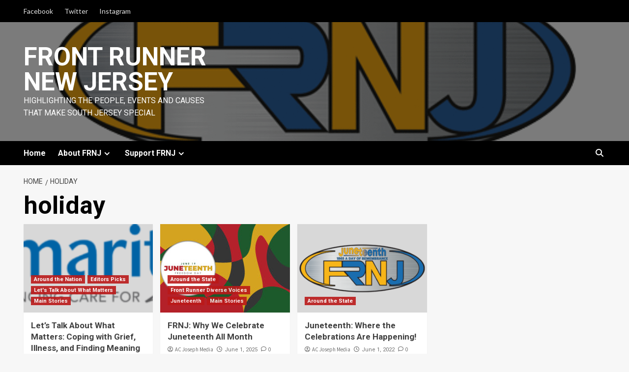

--- FILE ---
content_type: text/html; charset=UTF-8
request_url: https://frontrunnernewjersey.com/tag/holiday/
body_size: 21416
content:
<!doctype html>
<html dir="ltr" lang="en-US" prefix="og: https://ogp.me/ns#">
<head>
    <meta charset="UTF-8">
    <meta name="viewport" content="width=device-width, initial-scale=1">
    <link rel="profile" href="http://gmpg.org/xfn/11">
    <title>holiday - Front Runner New Jersey</title>
	<style>img:is([sizes="auto" i], [sizes^="auto," i]) { contain-intrinsic-size: 3000px 1500px }</style>
	
		<!-- All in One SEO 4.9.3 - aioseo.com -->
	<meta name="robots" content="max-image-preview:large" />
	<link rel="canonical" href="https://frontrunnernewjersey.com/tag/holiday/" />
	<meta name="generator" content="All in One SEO (AIOSEO) 4.9.3" />
		<script type="application/ld+json" class="aioseo-schema">
			{"@context":"https:\/\/schema.org","@graph":[{"@type":"BreadcrumbList","@id":"https:\/\/frontrunnernewjersey.com\/tag\/holiday\/#breadcrumblist","itemListElement":[{"@type":"ListItem","@id":"https:\/\/frontrunnernewjersey.com#listItem","position":1,"name":"Home","item":"https:\/\/frontrunnernewjersey.com","nextItem":{"@type":"ListItem","@id":"https:\/\/frontrunnernewjersey.com\/tag\/holiday\/#listItem","name":"holiday"}},{"@type":"ListItem","@id":"https:\/\/frontrunnernewjersey.com\/tag\/holiday\/#listItem","position":2,"name":"holiday","previousItem":{"@type":"ListItem","@id":"https:\/\/frontrunnernewjersey.com#listItem","name":"Home"}}]},{"@type":"CollectionPage","@id":"https:\/\/frontrunnernewjersey.com\/tag\/holiday\/#collectionpage","url":"https:\/\/frontrunnernewjersey.com\/tag\/holiday\/","name":"holiday - Front Runner New Jersey","inLanguage":"en-US","isPartOf":{"@id":"https:\/\/frontrunnernewjersey.com\/#website"},"breadcrumb":{"@id":"https:\/\/frontrunnernewjersey.com\/tag\/holiday\/#breadcrumblist"}},{"@type":"Organization","@id":"https:\/\/frontrunnernewjersey.com\/#organization","name":"Front Runner New Jersey","description":"Highlighting the People, Events and Causes that make South Jersey Special","url":"https:\/\/frontrunnernewjersey.com\/","logo":{"@type":"ImageObject","url":"https:\/\/frontrunnernewjersey.com\/wp-content\/uploads\/FrontRunner_Final_512x256.gif","@id":"https:\/\/frontrunnernewjersey.com\/tag\/holiday\/#organizationLogo","width":512,"height":256},"image":{"@id":"https:\/\/frontrunnernewjersey.com\/tag\/holiday\/#organizationLogo"},"sameAs":["https:\/\/facebook.com\/","https:\/\/x.com\/","https:\/\/instagram.com\/","https:\/\/pinterest.com\/","https:\/\/youtube.com\/","https:\/\/linkedin.com\/in\/"]},{"@type":"WebSite","@id":"https:\/\/frontrunnernewjersey.com\/#website","url":"https:\/\/frontrunnernewjersey.com\/","name":"Front Runner New Jersey","description":"Highlighting the People, Events and Causes that make South Jersey Special","inLanguage":"en-US","publisher":{"@id":"https:\/\/frontrunnernewjersey.com\/#organization"}}]}
		</script>
		<!-- All in One SEO -->

<link rel='dns-prefetch' href='//cdn.broadstreetads.com' />
<link rel='dns-prefetch' href='//maxcdn.bootstrapcdn.com' />
<link rel='dns-prefetch' href='//fonts.googleapis.com' />
<link rel="alternate" type="application/rss+xml" title="Front Runner New Jersey &raquo; Feed" href="https://frontrunnernewjersey.com/feed/" />
<link rel="alternate" type="application/rss+xml" title="Front Runner New Jersey &raquo; Comments Feed" href="https://frontrunnernewjersey.com/comments/feed/" />
<link rel="alternate" type="application/rss+xml" title="Front Runner New Jersey &raquo; holiday Tag Feed" href="https://frontrunnernewjersey.com/tag/holiday/feed/" />
		<!-- This site uses the Google Analytics by MonsterInsights plugin v8.17 - Using Analytics tracking - https://www.monsterinsights.com/ -->
							<script src="//www.googletagmanager.com/gtag/js?id=G-Z08J0FP1Q1"  data-cfasync="false" data-wpfc-render="false" type="text/javascript" async></script>
			<script data-cfasync="false" data-wpfc-render="false" type="text/javascript">
				var mi_version = '8.17';
				var mi_track_user = true;
				var mi_no_track_reason = '';
				
								var disableStrs = [
										'ga-disable-G-Z08J0FP1Q1',
									];

				/* Function to detect opted out users */
				function __gtagTrackerIsOptedOut() {
					for (var index = 0; index < disableStrs.length; index++) {
						if (document.cookie.indexOf(disableStrs[index] + '=true') > -1) {
							return true;
						}
					}

					return false;
				}

				/* Disable tracking if the opt-out cookie exists. */
				if (__gtagTrackerIsOptedOut()) {
					for (var index = 0; index < disableStrs.length; index++) {
						window[disableStrs[index]] = true;
					}
				}

				/* Opt-out function */
				function __gtagTrackerOptout() {
					for (var index = 0; index < disableStrs.length; index++) {
						document.cookie = disableStrs[index] + '=true; expires=Thu, 31 Dec 2099 23:59:59 UTC; path=/';
						window[disableStrs[index]] = true;
					}
				}

				if ('undefined' === typeof gaOptout) {
					function gaOptout() {
						__gtagTrackerOptout();
					}
				}
								window.dataLayer = window.dataLayer || [];

				window.MonsterInsightsDualTracker = {
					helpers: {},
					trackers: {},
				};
				if (mi_track_user) {
					function __gtagDataLayer() {
						dataLayer.push(arguments);
					}

					function __gtagTracker(type, name, parameters) {
						if (!parameters) {
							parameters = {};
						}

						if (parameters.send_to) {
							__gtagDataLayer.apply(null, arguments);
							return;
						}

						if (type === 'event') {
														parameters.send_to = monsterinsights_frontend.v4_id;
							var hookName = name;
							if (typeof parameters['event_category'] !== 'undefined') {
								hookName = parameters['event_category'] + ':' + name;
							}

							if (typeof MonsterInsightsDualTracker.trackers[hookName] !== 'undefined') {
								MonsterInsightsDualTracker.trackers[hookName](parameters);
							} else {
								__gtagDataLayer('event', name, parameters);
							}
							
						} else {
							__gtagDataLayer.apply(null, arguments);
						}
					}

					__gtagTracker('js', new Date());
					__gtagTracker('set', {
						'developer_id.dZGIzZG': true,
											});
										__gtagTracker('config', 'G-Z08J0FP1Q1', {"forceSSL":"true","link_attribution":"true"} );
															window.gtag = __gtagTracker;										(function () {
						/* https://developers.google.com/analytics/devguides/collection/analyticsjs/ */
						/* ga and __gaTracker compatibility shim. */
						var noopfn = function () {
							return null;
						};
						var newtracker = function () {
							return new Tracker();
						};
						var Tracker = function () {
							return null;
						};
						var p = Tracker.prototype;
						p.get = noopfn;
						p.set = noopfn;
						p.send = function () {
							var args = Array.prototype.slice.call(arguments);
							args.unshift('send');
							__gaTracker.apply(null, args);
						};
						var __gaTracker = function () {
							var len = arguments.length;
							if (len === 0) {
								return;
							}
							var f = arguments[len - 1];
							if (typeof f !== 'object' || f === null || typeof f.hitCallback !== 'function') {
								if ('send' === arguments[0]) {
									var hitConverted, hitObject = false, action;
									if ('event' === arguments[1]) {
										if ('undefined' !== typeof arguments[3]) {
											hitObject = {
												'eventAction': arguments[3],
												'eventCategory': arguments[2],
												'eventLabel': arguments[4],
												'value': arguments[5] ? arguments[5] : 1,
											}
										}
									}
									if ('pageview' === arguments[1]) {
										if ('undefined' !== typeof arguments[2]) {
											hitObject = {
												'eventAction': 'page_view',
												'page_path': arguments[2],
											}
										}
									}
									if (typeof arguments[2] === 'object') {
										hitObject = arguments[2];
									}
									if (typeof arguments[5] === 'object') {
										Object.assign(hitObject, arguments[5]);
									}
									if ('undefined' !== typeof arguments[1].hitType) {
										hitObject = arguments[1];
										if ('pageview' === hitObject.hitType) {
											hitObject.eventAction = 'page_view';
										}
									}
									if (hitObject) {
										action = 'timing' === arguments[1].hitType ? 'timing_complete' : hitObject.eventAction;
										hitConverted = mapArgs(hitObject);
										__gtagTracker('event', action, hitConverted);
									}
								}
								return;
							}

							function mapArgs(args) {
								var arg, hit = {};
								var gaMap = {
									'eventCategory': 'event_category',
									'eventAction': 'event_action',
									'eventLabel': 'event_label',
									'eventValue': 'event_value',
									'nonInteraction': 'non_interaction',
									'timingCategory': 'event_category',
									'timingVar': 'name',
									'timingValue': 'value',
									'timingLabel': 'event_label',
									'page': 'page_path',
									'location': 'page_location',
									'title': 'page_title',
								};
								for (arg in args) {
																		if (!(!args.hasOwnProperty(arg) || !gaMap.hasOwnProperty(arg))) {
										hit[gaMap[arg]] = args[arg];
									} else {
										hit[arg] = args[arg];
									}
								}
								return hit;
							}

							try {
								f.hitCallback();
							} catch (ex) {
							}
						};
						__gaTracker.create = newtracker;
						__gaTracker.getByName = newtracker;
						__gaTracker.getAll = function () {
							return [];
						};
						__gaTracker.remove = noopfn;
						__gaTracker.loaded = true;
						window['__gaTracker'] = __gaTracker;
					})();
									} else {
										console.log("");
					(function () {
						function __gtagTracker() {
							return null;
						}

						window['__gtagTracker'] = __gtagTracker;
						window['gtag'] = __gtagTracker;
					})();
									}
			</script>
				<!-- / Google Analytics by MonsterInsights -->
		<script type="text/javascript">
/* <![CDATA[ */
window._wpemojiSettings = {"baseUrl":"https:\/\/s.w.org\/images\/core\/emoji\/16.0.1\/72x72\/","ext":".png","svgUrl":"https:\/\/s.w.org\/images\/core\/emoji\/16.0.1\/svg\/","svgExt":".svg","source":{"concatemoji":"https:\/\/frontrunnernewjersey.com\/wp-includes\/js\/wp-emoji-release.min.js?ver=6.8.3"}};
/*! This file is auto-generated */
!function(s,n){var o,i,e;function c(e){try{var t={supportTests:e,timestamp:(new Date).valueOf()};sessionStorage.setItem(o,JSON.stringify(t))}catch(e){}}function p(e,t,n){e.clearRect(0,0,e.canvas.width,e.canvas.height),e.fillText(t,0,0);var t=new Uint32Array(e.getImageData(0,0,e.canvas.width,e.canvas.height).data),a=(e.clearRect(0,0,e.canvas.width,e.canvas.height),e.fillText(n,0,0),new Uint32Array(e.getImageData(0,0,e.canvas.width,e.canvas.height).data));return t.every(function(e,t){return e===a[t]})}function u(e,t){e.clearRect(0,0,e.canvas.width,e.canvas.height),e.fillText(t,0,0);for(var n=e.getImageData(16,16,1,1),a=0;a<n.data.length;a++)if(0!==n.data[a])return!1;return!0}function f(e,t,n,a){switch(t){case"flag":return n(e,"\ud83c\udff3\ufe0f\u200d\u26a7\ufe0f","\ud83c\udff3\ufe0f\u200b\u26a7\ufe0f")?!1:!n(e,"\ud83c\udde8\ud83c\uddf6","\ud83c\udde8\u200b\ud83c\uddf6")&&!n(e,"\ud83c\udff4\udb40\udc67\udb40\udc62\udb40\udc65\udb40\udc6e\udb40\udc67\udb40\udc7f","\ud83c\udff4\u200b\udb40\udc67\u200b\udb40\udc62\u200b\udb40\udc65\u200b\udb40\udc6e\u200b\udb40\udc67\u200b\udb40\udc7f");case"emoji":return!a(e,"\ud83e\udedf")}return!1}function g(e,t,n,a){var r="undefined"!=typeof WorkerGlobalScope&&self instanceof WorkerGlobalScope?new OffscreenCanvas(300,150):s.createElement("canvas"),o=r.getContext("2d",{willReadFrequently:!0}),i=(o.textBaseline="top",o.font="600 32px Arial",{});return e.forEach(function(e){i[e]=t(o,e,n,a)}),i}function t(e){var t=s.createElement("script");t.src=e,t.defer=!0,s.head.appendChild(t)}"undefined"!=typeof Promise&&(o="wpEmojiSettingsSupports",i=["flag","emoji"],n.supports={everything:!0,everythingExceptFlag:!0},e=new Promise(function(e){s.addEventListener("DOMContentLoaded",e,{once:!0})}),new Promise(function(t){var n=function(){try{var e=JSON.parse(sessionStorage.getItem(o));if("object"==typeof e&&"number"==typeof e.timestamp&&(new Date).valueOf()<e.timestamp+604800&&"object"==typeof e.supportTests)return e.supportTests}catch(e){}return null}();if(!n){if("undefined"!=typeof Worker&&"undefined"!=typeof OffscreenCanvas&&"undefined"!=typeof URL&&URL.createObjectURL&&"undefined"!=typeof Blob)try{var e="postMessage("+g.toString()+"("+[JSON.stringify(i),f.toString(),p.toString(),u.toString()].join(",")+"));",a=new Blob([e],{type:"text/javascript"}),r=new Worker(URL.createObjectURL(a),{name:"wpTestEmojiSupports"});return void(r.onmessage=function(e){c(n=e.data),r.terminate(),t(n)})}catch(e){}c(n=g(i,f,p,u))}t(n)}).then(function(e){for(var t in e)n.supports[t]=e[t],n.supports.everything=n.supports.everything&&n.supports[t],"flag"!==t&&(n.supports.everythingExceptFlag=n.supports.everythingExceptFlag&&n.supports[t]);n.supports.everythingExceptFlag=n.supports.everythingExceptFlag&&!n.supports.flag,n.DOMReady=!1,n.readyCallback=function(){n.DOMReady=!0}}).then(function(){return e}).then(function(){var e;n.supports.everything||(n.readyCallback(),(e=n.source||{}).concatemoji?t(e.concatemoji):e.wpemoji&&e.twemoji&&(t(e.twemoji),t(e.wpemoji)))}))}((window,document),window._wpemojiSettings);
/* ]]> */
</script>
<link rel='stylesheet' id='sgr-css' href='https://frontrunnernewjersey.com/wp-content/plugins/simple-google-recaptcha/sgr.css?ver=1690472250' type='text/css' media='all' />
<link rel='stylesheet' id='latest-posts-block-fontawesome-front-css' href='https://frontrunnernewjersey.com/wp-content/plugins/latest-posts-block-lite/src/assets/fontawesome/css/all.css?ver=1690044850' type='text/css' media='all' />
<link rel='stylesheet' id='latest-posts-block-frontend-block-style-css-css' href='https://frontrunnernewjersey.com/wp-content/plugins/latest-posts-block-lite/dist/blocks.style.build.css?ver=6.8.3' type='text/css' media='all' />
<link rel='stylesheet' id='wpauthor-blocks-fontawesome-front-css' href='https://frontrunnernewjersey.com/wp-content/plugins/wp-post-author/assets/fontawesome/css/all.css?ver=3.6.4' type='text/css' media='all' />
<link rel='stylesheet' id='wpauthor-frontend-block-style-css-css' href='https://frontrunnernewjersey.com/wp-content/plugins/wp-post-author/assets/dist/blocks.style.build.css?ver=3.6.4' type='text/css' media='all' />
<link rel='stylesheet' id='genesis-blocks-style-css-css' href='https://frontrunnernewjersey.com/wp-content/plugins/genesis-blocks/dist/style-blocks.build.css?ver=1689974333' type='text/css' media='all' />
<style id='wp-emoji-styles-inline-css' type='text/css'>

	img.wp-smiley, img.emoji {
		display: inline !important;
		border: none !important;
		box-shadow: none !important;
		height: 1em !important;
		width: 1em !important;
		margin: 0 0.07em !important;
		vertical-align: -0.1em !important;
		background: none !important;
		padding: 0 !important;
	}
</style>
<link rel='stylesheet' id='wp-block-library-css' href='https://frontrunnernewjersey.com/wp-includes/css/dist/block-library/style.min.css?ver=6.8.3' type='text/css' media='all' />
<link rel='stylesheet' id='blockspare-frontend-block-style-css-css' href='https://frontrunnernewjersey.com/wp-content/plugins/blockspare/dist/style-blocks.css?ver=6.8.3' type='text/css' media='all' />
<link rel='stylesheet' id='blockspare-frontend-banner-style-css-css' href='https://frontrunnernewjersey.com/wp-content/plugins/blockspare/dist/style-banner_group.css?ver=6.8.3' type='text/css' media='all' />
<link rel='stylesheet' id='fontawesome-css' href='https://frontrunnernewjersey.com/wp-content/plugins/blockspare/assets/fontawesome/css/all.css?ver=6.8.3' type='text/css' media='all' />
<link rel='stylesheet' id='slick-css' href='https://frontrunnernewjersey.com/wp-content/plugins/blockspare/assets/slick/css/slick.css?ver=6.8.3' type='text/css' media='all' />
<style id='classic-theme-styles-inline-css' type='text/css'>
/*! This file is auto-generated */
.wp-block-button__link{color:#fff;background-color:#32373c;border-radius:9999px;box-shadow:none;text-decoration:none;padding:calc(.667em + 2px) calc(1.333em + 2px);font-size:1.125em}.wp-block-file__button{background:#32373c;color:#fff;text-decoration:none}
</style>
<link rel='stylesheet' id='aioseo/css/src/vue/standalone/blocks/table-of-contents/global.scss-css' href='https://frontrunnernewjersey.com/wp-content/plugins/all-in-one-seo-pack/dist/Lite/assets/css/table-of-contents/global.e90f6d47.css?ver=4.9.3' type='text/css' media='all' />
<link rel='stylesheet' id='coblocks-frontend-css' href='https://frontrunnernewjersey.com/wp-content/plugins/coblocks/dist/style-coblocks-1.css?ver=3.1.16' type='text/css' media='all' />
<link rel='stylesheet' id='coblocks-extensions-css' href='https://frontrunnernewjersey.com/wp-content/plugins/coblocks/dist/style-coblocks-extensions.css?ver=3.1.16' type='text/css' media='all' />
<link rel='stylesheet' id='coblocks-animation-css' href='https://frontrunnernewjersey.com/wp-content/plugins/coblocks/dist/style-coblocks-animation.css?ver=2677611078ee87eb3b1c' type='text/css' media='all' />
<style id='global-styles-inline-css' type='text/css'>
:root{--wp--preset--aspect-ratio--square: 1;--wp--preset--aspect-ratio--4-3: 4/3;--wp--preset--aspect-ratio--3-4: 3/4;--wp--preset--aspect-ratio--3-2: 3/2;--wp--preset--aspect-ratio--2-3: 2/3;--wp--preset--aspect-ratio--16-9: 16/9;--wp--preset--aspect-ratio--9-16: 9/16;--wp--preset--color--black: #000000;--wp--preset--color--cyan-bluish-gray: #abb8c3;--wp--preset--color--white: #ffffff;--wp--preset--color--pale-pink: #f78da7;--wp--preset--color--vivid-red: #cf2e2e;--wp--preset--color--luminous-vivid-orange: #ff6900;--wp--preset--color--luminous-vivid-amber: #fcb900;--wp--preset--color--light-green-cyan: #7bdcb5;--wp--preset--color--vivid-green-cyan: #00d084;--wp--preset--color--pale-cyan-blue: #8ed1fc;--wp--preset--color--vivid-cyan-blue: #0693e3;--wp--preset--color--vivid-purple: #9b51e0;--wp--preset--gradient--vivid-cyan-blue-to-vivid-purple: linear-gradient(135deg,rgba(6,147,227,1) 0%,rgb(155,81,224) 100%);--wp--preset--gradient--light-green-cyan-to-vivid-green-cyan: linear-gradient(135deg,rgb(122,220,180) 0%,rgb(0,208,130) 100%);--wp--preset--gradient--luminous-vivid-amber-to-luminous-vivid-orange: linear-gradient(135deg,rgba(252,185,0,1) 0%,rgba(255,105,0,1) 100%);--wp--preset--gradient--luminous-vivid-orange-to-vivid-red: linear-gradient(135deg,rgba(255,105,0,1) 0%,rgb(207,46,46) 100%);--wp--preset--gradient--very-light-gray-to-cyan-bluish-gray: linear-gradient(135deg,rgb(238,238,238) 0%,rgb(169,184,195) 100%);--wp--preset--gradient--cool-to-warm-spectrum: linear-gradient(135deg,rgb(74,234,220) 0%,rgb(151,120,209) 20%,rgb(207,42,186) 40%,rgb(238,44,130) 60%,rgb(251,105,98) 80%,rgb(254,248,76) 100%);--wp--preset--gradient--blush-light-purple: linear-gradient(135deg,rgb(255,206,236) 0%,rgb(152,150,240) 100%);--wp--preset--gradient--blush-bordeaux: linear-gradient(135deg,rgb(254,205,165) 0%,rgb(254,45,45) 50%,rgb(107,0,62) 100%);--wp--preset--gradient--luminous-dusk: linear-gradient(135deg,rgb(255,203,112) 0%,rgb(199,81,192) 50%,rgb(65,88,208) 100%);--wp--preset--gradient--pale-ocean: linear-gradient(135deg,rgb(255,245,203) 0%,rgb(182,227,212) 50%,rgb(51,167,181) 100%);--wp--preset--gradient--electric-grass: linear-gradient(135deg,rgb(202,248,128) 0%,rgb(113,206,126) 100%);--wp--preset--gradient--midnight: linear-gradient(135deg,rgb(2,3,129) 0%,rgb(40,116,252) 100%);--wp--preset--font-size--small: 13px;--wp--preset--font-size--medium: 20px;--wp--preset--font-size--large: 36px;--wp--preset--font-size--x-large: 42px;--wp--preset--spacing--20: 0.44rem;--wp--preset--spacing--30: 0.67rem;--wp--preset--spacing--40: 1rem;--wp--preset--spacing--50: 1.5rem;--wp--preset--spacing--60: 2.25rem;--wp--preset--spacing--70: 3.38rem;--wp--preset--spacing--80: 5.06rem;--wp--preset--shadow--natural: 6px 6px 9px rgba(0, 0, 0, 0.2);--wp--preset--shadow--deep: 12px 12px 50px rgba(0, 0, 0, 0.4);--wp--preset--shadow--sharp: 6px 6px 0px rgba(0, 0, 0, 0.2);--wp--preset--shadow--outlined: 6px 6px 0px -3px rgba(255, 255, 255, 1), 6px 6px rgba(0, 0, 0, 1);--wp--preset--shadow--crisp: 6px 6px 0px rgba(0, 0, 0, 1);}:where(.is-layout-flex){gap: 0.5em;}:where(.is-layout-grid){gap: 0.5em;}body .is-layout-flex{display: flex;}.is-layout-flex{flex-wrap: wrap;align-items: center;}.is-layout-flex > :is(*, div){margin: 0;}body .is-layout-grid{display: grid;}.is-layout-grid > :is(*, div){margin: 0;}:where(.wp-block-columns.is-layout-flex){gap: 2em;}:where(.wp-block-columns.is-layout-grid){gap: 2em;}:where(.wp-block-post-template.is-layout-flex){gap: 1.25em;}:where(.wp-block-post-template.is-layout-grid){gap: 1.25em;}.has-black-color{color: var(--wp--preset--color--black) !important;}.has-cyan-bluish-gray-color{color: var(--wp--preset--color--cyan-bluish-gray) !important;}.has-white-color{color: var(--wp--preset--color--white) !important;}.has-pale-pink-color{color: var(--wp--preset--color--pale-pink) !important;}.has-vivid-red-color{color: var(--wp--preset--color--vivid-red) !important;}.has-luminous-vivid-orange-color{color: var(--wp--preset--color--luminous-vivid-orange) !important;}.has-luminous-vivid-amber-color{color: var(--wp--preset--color--luminous-vivid-amber) !important;}.has-light-green-cyan-color{color: var(--wp--preset--color--light-green-cyan) !important;}.has-vivid-green-cyan-color{color: var(--wp--preset--color--vivid-green-cyan) !important;}.has-pale-cyan-blue-color{color: var(--wp--preset--color--pale-cyan-blue) !important;}.has-vivid-cyan-blue-color{color: var(--wp--preset--color--vivid-cyan-blue) !important;}.has-vivid-purple-color{color: var(--wp--preset--color--vivid-purple) !important;}.has-black-background-color{background-color: var(--wp--preset--color--black) !important;}.has-cyan-bluish-gray-background-color{background-color: var(--wp--preset--color--cyan-bluish-gray) !important;}.has-white-background-color{background-color: var(--wp--preset--color--white) !important;}.has-pale-pink-background-color{background-color: var(--wp--preset--color--pale-pink) !important;}.has-vivid-red-background-color{background-color: var(--wp--preset--color--vivid-red) !important;}.has-luminous-vivid-orange-background-color{background-color: var(--wp--preset--color--luminous-vivid-orange) !important;}.has-luminous-vivid-amber-background-color{background-color: var(--wp--preset--color--luminous-vivid-amber) !important;}.has-light-green-cyan-background-color{background-color: var(--wp--preset--color--light-green-cyan) !important;}.has-vivid-green-cyan-background-color{background-color: var(--wp--preset--color--vivid-green-cyan) !important;}.has-pale-cyan-blue-background-color{background-color: var(--wp--preset--color--pale-cyan-blue) !important;}.has-vivid-cyan-blue-background-color{background-color: var(--wp--preset--color--vivid-cyan-blue) !important;}.has-vivid-purple-background-color{background-color: var(--wp--preset--color--vivid-purple) !important;}.has-black-border-color{border-color: var(--wp--preset--color--black) !important;}.has-cyan-bluish-gray-border-color{border-color: var(--wp--preset--color--cyan-bluish-gray) !important;}.has-white-border-color{border-color: var(--wp--preset--color--white) !important;}.has-pale-pink-border-color{border-color: var(--wp--preset--color--pale-pink) !important;}.has-vivid-red-border-color{border-color: var(--wp--preset--color--vivid-red) !important;}.has-luminous-vivid-orange-border-color{border-color: var(--wp--preset--color--luminous-vivid-orange) !important;}.has-luminous-vivid-amber-border-color{border-color: var(--wp--preset--color--luminous-vivid-amber) !important;}.has-light-green-cyan-border-color{border-color: var(--wp--preset--color--light-green-cyan) !important;}.has-vivid-green-cyan-border-color{border-color: var(--wp--preset--color--vivid-green-cyan) !important;}.has-pale-cyan-blue-border-color{border-color: var(--wp--preset--color--pale-cyan-blue) !important;}.has-vivid-cyan-blue-border-color{border-color: var(--wp--preset--color--vivid-cyan-blue) !important;}.has-vivid-purple-border-color{border-color: var(--wp--preset--color--vivid-purple) !important;}.has-vivid-cyan-blue-to-vivid-purple-gradient-background{background: var(--wp--preset--gradient--vivid-cyan-blue-to-vivid-purple) !important;}.has-light-green-cyan-to-vivid-green-cyan-gradient-background{background: var(--wp--preset--gradient--light-green-cyan-to-vivid-green-cyan) !important;}.has-luminous-vivid-amber-to-luminous-vivid-orange-gradient-background{background: var(--wp--preset--gradient--luminous-vivid-amber-to-luminous-vivid-orange) !important;}.has-luminous-vivid-orange-to-vivid-red-gradient-background{background: var(--wp--preset--gradient--luminous-vivid-orange-to-vivid-red) !important;}.has-very-light-gray-to-cyan-bluish-gray-gradient-background{background: var(--wp--preset--gradient--very-light-gray-to-cyan-bluish-gray) !important;}.has-cool-to-warm-spectrum-gradient-background{background: var(--wp--preset--gradient--cool-to-warm-spectrum) !important;}.has-blush-light-purple-gradient-background{background: var(--wp--preset--gradient--blush-light-purple) !important;}.has-blush-bordeaux-gradient-background{background: var(--wp--preset--gradient--blush-bordeaux) !important;}.has-luminous-dusk-gradient-background{background: var(--wp--preset--gradient--luminous-dusk) !important;}.has-pale-ocean-gradient-background{background: var(--wp--preset--gradient--pale-ocean) !important;}.has-electric-grass-gradient-background{background: var(--wp--preset--gradient--electric-grass) !important;}.has-midnight-gradient-background{background: var(--wp--preset--gradient--midnight) !important;}.has-small-font-size{font-size: var(--wp--preset--font-size--small) !important;}.has-medium-font-size{font-size: var(--wp--preset--font-size--medium) !important;}.has-large-font-size{font-size: var(--wp--preset--font-size--large) !important;}.has-x-large-font-size{font-size: var(--wp--preset--font-size--x-large) !important;}
:where(.wp-block-post-template.is-layout-flex){gap: 1.25em;}:where(.wp-block-post-template.is-layout-grid){gap: 1.25em;}
:where(.wp-block-columns.is-layout-flex){gap: 2em;}:where(.wp-block-columns.is-layout-grid){gap: 2em;}
:root :where(.wp-block-pullquote){font-size: 1.5em;line-height: 1.6;}
</style>
<link rel='stylesheet' id='cff-css' href='https://frontrunnernewjersey.com/wp-content/plugins/custom-facebook-feed/assets/css/cff-style.min.css?ver=4.2.5' type='text/css' media='all' />
<link rel='stylesheet' id='sb-font-awesome-css' href='https://maxcdn.bootstrapcdn.com/font-awesome/4.7.0/css/font-awesome.min.css?ver=6.8.3' type='text/css' media='all' />
<link rel='stylesheet' id='wp-components-css' href='https://frontrunnernewjersey.com/wp-includes/css/dist/components/style.min.css?ver=6.8.3' type='text/css' media='all' />
<link rel='stylesheet' id='godaddy-styles-css' href='https://frontrunnernewjersey.com/wp-content/plugins/coblocks/includes/Dependencies/GoDaddy/Styles/build/latest.css?ver=2.0.2' type='text/css' media='all' />
<link rel='stylesheet' id='newsment-google-fonts-css' href='https://fonts.googleapis.com/css?family=Roboto:100,300,400,500,700' type='text/css' media='all' />
<link rel='stylesheet' id='bootstrap-css' href='https://frontrunnernewjersey.com/wp-content/themes/covernews/assets/bootstrap/css/bootstrap.min.css?ver=6.8.3' type='text/css' media='all' />
<link rel='stylesheet' id='covernews-style-css' href='https://frontrunnernewjersey.com/wp-content/themes/covernews/style.css?ver=6.8.3' type='text/css' media='all' />
<link rel='stylesheet' id='newsment-css' href='https://frontrunnernewjersey.com/wp-content/themes/newsment/style.css?ver=1.1.0' type='text/css' media='all' />
<link rel='stylesheet' id='covernews-icons-css' href='https://frontrunnernewjersey.com/wp-content/themes/covernews/assets/covernews-icons/style.css?ver=6.8.3' type='text/css' media='all' />
<link rel='stylesheet' id='covernews-google-fonts-css' href='https://fonts.googleapis.com/css?family=Source%20Sans%20Pro:400,700|Lato:400,700&#038;subset=latin,latin-ext' type='text/css' media='all' />
<link rel='stylesheet' id='tablepress-default-css' href='https://frontrunnernewjersey.com/wp-content/plugins/tablepress/css/build/default.css?ver=3.2.6' type='text/css' media='all' />
<link rel='stylesheet' id='awpa-wp-post-author-styles-css' href='https://frontrunnernewjersey.com/wp-content/plugins/wp-post-author/assets/css/awpa-frontend-style.css?ver=3.6.4' type='text/css' media='all' />
<style id='awpa-wp-post-author-styles-inline-css' type='text/css'>

                .wp_post_author_widget .wp-post-author-meta .awpa-display-name > a:hover,
                body .wp-post-author-wrap .awpa-display-name > a:hover {
                    color: #b81e1e;
                }
                .wp-post-author-meta .wp-post-author-meta-more-posts a.awpa-more-posts:hover, 
                .awpa-review-field .right-star .awpa-rating-button:not(:disabled):hover {
                    color: #b81e1e;
                    border-color: #b81e1e;
                }
            
</style>
<script type="text/javascript" id="sgr-js-extra">
/* <![CDATA[ */
var sgr = {"sgr_site_key":"6LcpCV0nAAAAAKpEh8yvrRf074ToxxcahXXwDW4k"};
/* ]]> */
</script>
<script type="text/javascript" src="https://frontrunnernewjersey.com/wp-content/plugins/simple-google-recaptcha/sgr.js?ver=1690472250" id="sgr-js"></script>
<script type="text/javascript" src="https://frontrunnernewjersey.com/wp-content/plugins/google-analytics-for-wordpress/assets/js/frontend-gtag.min.js?ver=8.17" id="monsterinsights-frontend-script-js"></script>
<script data-cfasync="false" data-wpfc-render="false" type="text/javascript" id='monsterinsights-frontend-script-js-extra'>/* <![CDATA[ */
var monsterinsights_frontend = {"js_events_tracking":"true","download_extensions":"doc,pdf,ppt,zip,xls,docx,pptx,xlsx","inbound_paths":"[{\"path\":\"\\\/go\\\/\",\"label\":\"affiliate\"},{\"path\":\"\\\/recommend\\\/\",\"label\":\"affiliate\"}]","home_url":"https:\/\/frontrunnernewjersey.com","hash_tracking":"false","v4_id":"G-Z08J0FP1Q1"};/* ]]> */
</script>
<script type="text/javascript" src="https://frontrunnernewjersey.com/wp-includes/js/jquery/jquery.min.js?ver=3.7.1" id="jquery-core-js"></script>
<script type="text/javascript" src="https://frontrunnernewjersey.com/wp-includes/js/jquery/jquery-migrate.min.js?ver=3.4.1" id="jquery-migrate-js"></script>
<script type="text/javascript" src="https://frontrunnernewjersey.com/wp-content/plugins/blockspare/assets/js/countup/waypoints.min.js?ver=6.8.3" id="waypoint-js"></script>
<script type="text/javascript" src="https://frontrunnernewjersey.com/wp-content/plugins/blockspare/assets/js/countup/jquery.counterup.min.js?ver=1" id="countup-js"></script>
<script async data-cfasync='false' type="text/javascript" src="//cdn.broadstreetads.com/init-2.min.js?v=1.52.4&amp;ver=6.8.3" id="broadstreet-init-js"></script>
<script type="text/javascript" src="https://frontrunnernewjersey.com/wp-content/plugins/wp-post-author/assets/js/awpa-frontend-scripts.js?ver=3.6.4" id="awpa-custom-bg-scripts-js"></script>
<link rel="https://api.w.org/" href="https://frontrunnernewjersey.com/wp-json/" /><link rel="alternate" title="JSON" type="application/json" href="https://frontrunnernewjersey.com/wp-json/wp/v2/tags/8853" /><link rel="EditURI" type="application/rsd+xml" title="RSD" href="https://frontrunnernewjersey.com/xmlrpc.php?rsd" />

<!-- This site is using AdRotate v5.17.2 to display their advertisements - https://ajdg.solutions/ -->
<!-- AdRotate CSS -->
<style type="text/css" media="screen">
	.g { margin:0px; padding:0px; overflow:hidden; line-height:1; zoom:1; }
	.g img { height:auto; }
	.g-col { position:relative; float:left; }
	.g-col:first-child { margin-left: 0; }
	.g-col:last-child { margin-right: 0; }
	.g-1 { margin:0px;  width:100%; max-width:125px; height:100%; max-height:125px; }
	@media only screen and (max-width: 480px) {
		.g-col, .g-dyn, .g-single { width:100%; margin-left:0; margin-right:0; }
	}
</style>
<!-- /AdRotate CSS -->

<meta name="generator" content="Elementor 3.34.2; features: additional_custom_breakpoints; settings: css_print_method-external, google_font-enabled, font_display-auto">
			<style>
				.e-con.e-parent:nth-of-type(n+4):not(.e-lazyloaded):not(.e-no-lazyload),
				.e-con.e-parent:nth-of-type(n+4):not(.e-lazyloaded):not(.e-no-lazyload) * {
					background-image: none !important;
				}
				@media screen and (max-height: 1024px) {
					.e-con.e-parent:nth-of-type(n+3):not(.e-lazyloaded):not(.e-no-lazyload),
					.e-con.e-parent:nth-of-type(n+3):not(.e-lazyloaded):not(.e-no-lazyload) * {
						background-image: none !important;
					}
				}
				@media screen and (max-height: 640px) {
					.e-con.e-parent:nth-of-type(n+2):not(.e-lazyloaded):not(.e-no-lazyload),
					.e-con.e-parent:nth-of-type(n+2):not(.e-lazyloaded):not(.e-no-lazyload) * {
						background-image: none !important;
					}
				}
			</style>
			        <style type="text/css">
                        .site-title a,
            .site-header .site-branding .site-title a:visited,
            .site-header .site-branding .site-title a:hover,
            .site-description {
                color: #828282;
            }

            .site-branding .site-title {
                font-size: 51px;
            }

            @media only screen and (max-width: 640px) {
                .header-layout-3 .site-header .site-branding .site-title,
                .site-branding .site-title {
                    font-size: 60px;

                }
              }   

           @media only screen and (max-width: 375px) {
               .header-layout-3 .site-header .site-branding .site-title,
               .site-branding .site-title {
                        font-size: 50px;

                    }
                }
                
                    @media (min-width: 768px){
            .elementor-default .elementor-section.elementor-section-full_width > .elementor-container,
            .elementor-page .elementor-section.elementor-section-full_width > .elementor-container,
            .elementor-default .elementor-section.elementor-section-boxed > .elementor-container,
            .elementor-page .elementor-section.elementor-section-boxed > .elementor-container {
                max-width: 730px;
            }
        }
        @media (min-width: 992px){
            .elementor-default .elementor-section.elementor-section-full_width > .elementor-container,
            .elementor-page .elementor-section.elementor-section-full_width > .elementor-container,
            .elementor-default .elementor-section.elementor-section-boxed > .elementor-container,
            .elementor-page .elementor-section.elementor-section-boxed > .elementor-container {
                max-width: 950px;
            }
        }
        @media only screen and (min-width: 1401px){
            .elementor-default .elementor-section.elementor-section-full_width > .elementor-container,
            .elementor-page .elementor-section.elementor-section-full_width > .elementor-container,
            .elementor-default .elementor-section.elementor-section-boxed > .elementor-container,
            .elementor-page .elementor-section.elementor-section-boxed > .elementor-container {
                max-width: 1180px;
            }
        }
        @media only screen and (min-width: 1200px) and (max-width: 1400px){
            .elementor-default .elementor-section.elementor-section-full_width > .elementor-container,
            .elementor-page .elementor-section.elementor-section-full_width > .elementor-container,
            .elementor-default .elementor-section.elementor-section-boxed > .elementor-container,
            .elementor-page .elementor-section.elementor-section-boxed > .elementor-container {
                max-width: 1160px;
            }
        }
        @media (min-width: 1680px){            
            .elementor-default .elementor-section.elementor-section-full_width > .elementor-container,
            .elementor-page .elementor-section.elementor-section-full_width > .elementor-container,
            .elementor-default .elementor-section.elementor-section-boxed > .elementor-container,
            .elementor-page .elementor-section.elementor-section-boxed > .elementor-container {
                max-width: 1580px;
            }
        }
        
        .align-content-left .elementor-section-stretched,
        .align-content-right .elementor-section-stretched {
            max-width: 100%;
            left: 0 !important;
        }


        </style>
        <link rel="icon" href="https://frontrunnernewjersey.com/wp-content/uploads/2018/10/cropped-frontrunner_final-100x100.jpg" sizes="32x32" />
<link rel="icon" href="https://frontrunnernewjersey.com/wp-content/uploads/2018/10/cropped-frontrunner_final-300x300.jpg" sizes="192x192" />
<link rel="apple-touch-icon" href="https://frontrunnernewjersey.com/wp-content/uploads/2018/10/cropped-frontrunner_final-300x300.jpg" />
<meta name="msapplication-TileImage" content="https://frontrunnernewjersey.com/wp-content/uploads/2018/10/cropped-frontrunner_final-300x300.jpg" />
		<style type="text/css" id="wp-custom-css">
			.site-title a, .site-header .site-branding .site-title a:visited, .site-header .site-branding .site-title a:hover, .site-description {color:#fff !important;}

.elementor-shortcode {text-align:center !important;}

.g {text-align:center !important;}
.g:before {content:"Advertisement";margin-bottom:10px !important;display:block;font-size:12px;margin-top:10px}
.banner-promotions-wrapper .g:before {color:#fff !important;}
#secondary {padding-bottom:40px !important;}


		</style>
		</head>

<body class="archive tag tag-holiday tag-8853 wp-embed-responsive wp-theme-covernews wp-child-theme-newsment hfeed default-content-layout scrollup-sticky-header aft-sticky-header aft-sticky-sidebar default aft-main-banner-slider-editors-picks-trending header-image-default align-content-left aft-and elementor-default elementor-kit-8942">
<broadstreet-zone zone-id="156967" keywords="not_home_page,not_landing_page,not_article_page" soft-keywords="true" zone-alias=""></broadstreet-zone>
    <div id="af-preloader">
        <div id="loader-wrapper">
            <div id="loader"></div>
        </div>
    </div>

<div id="page" class="site">
    <a class="skip-link screen-reader-text" href="#content">Skip to content</a>

<div class="header-layout-1">
            <div class="top-masthead">

            <div class="container">
                <div class="row">
                                            <div class="col-xs-12 col-sm-12 col-md-8 device-center">
                            
                            <div class="top-navigation"><ul id="top-menu" class="menu"><li id="menu-item-9017" class="menu-item menu-item-type-custom menu-item-object-custom menu-item-9017"><a href="https://www.facebook.com/FrontRunnerNewJersey">Facebook</a></li>
<li id="menu-item-9018" class="menu-item menu-item-type-custom menu-item-object-custom menu-item-9018"><a href="https://twitter.com/FrontJersey">Twitter</a></li>
<li id="menu-item-9019" class="menu-item menu-item-type-custom menu-item-object-custom menu-item-9019"><a href="https://www.instagram.com/frontrunnernewjersey/">Instagram</a></li>
</ul></div>                        </div>
                                                        </div>
            </div>
        </div> <!--    Topbar Ends-->
        <header id="masthead" class="site-header">
                <div class="masthead-banner data-bg" data-background="https://frontrunnernewjersey.com/wp-content/uploads/2022/12/cropped-FrontRunner_Final_512x256.gif">
            <div class="container">
                <div class="row">
                    <div class="col-md-4">
                        <div class="site-branding">
                                                            <p class="site-title font-family-1">
                                    <a href="https://frontrunnernewjersey.com/" rel="home">Front Runner New Jersey</a>
                                </p>
                            
                                                            <p class="site-description">Highlighting the People, Events and Causes that make South Jersey Special</p>
                                                    </div>
                    </div>
                    <div class="col-md-8">
                                <div class="banner-promotions-wrapper">
                            <div class="promotion-section">
                    <a href="http://www.google.com" target="">
                                            </a>
                </div>
            
        </div>
        <!-- Trending line END -->
            <div class="banner-promotions-wrapper">
            <div class="promotion-section">
                <div id="bs_zones-2" class="widget covernews-widget bs_zones"><div><broadstreet-zone place="" zone-id="156962" keywords="not_home_page,not_landing_page,not_article_page" soft-keywords="true" zone-alias=""></broadstreet-zone></div></div>            </div>
        </div>
                    </div>
                </div>
            </div>
        </div>
        <nav id="site-navigation" class="main-navigation">
            <div class="container">
                <div class="row">
                    <div class="kol-12">
                        <div class="navigation-container">

                            <div class="main-navigation-container-items-wrapper">

                                <span class="toggle-menu" aria-controls="primary-menu" aria-expanded="false">
                                    <a href="javascript:void(0)" class="aft-void-menu">
                                        <span class="screen-reader-text">Primary Menu</span>
                                        <i class="ham"></i>
                                    </a>
                                </span>
                                <span class="af-mobile-site-title-wrap">
                                                                        <p class="site-title font-family-1">
                                        <a href="https://frontrunnernewjersey.com/" rel="home">Front Runner New Jersey</a>
                                    </p>
                                </span>
                                <div class="menu main-menu"><ul id="primary-menu" class="menu"><li id="menu-item-215" class="menu-item menu-item-type-custom menu-item-object-custom menu-item-home menu-item-215"><a href="https://frontrunnernewjersey.com/">Home</a></li>
<li id="menu-item-214" class="menu-item menu-item-type-post_type menu-item-object-page menu-item-has-children menu-item-214"><a href="https://frontrunnernewjersey.com/about/">About FRNJ</a>
<ul class="sub-menu">
	<li id="menu-item-8907" class="menu-item menu-item-type-post_type menu-item-object-page menu-item-8907"><a href="https://frontrunnernewjersey.com/about/">About Us</a></li>
	<li id="menu-item-7486" class="menu-item menu-item-type-post_type menu-item-object-page menu-item-7486"><a href="https://frontrunnernewjersey.com/frnj-extra/">FRNJ Newsletter</a></li>
</ul>
</li>
<li id="menu-item-8851" class="menu-item menu-item-type-post_type menu-item-object-page menu-item-has-children menu-item-8851"><a href="https://frontrunnernewjersey.com/support-frnj/">Support FRNJ</a>
<ul class="sub-menu">
	<li id="menu-item-1108" class="menu-item menu-item-type-post_type menu-item-object-page menu-item-1108"><a href="https://frontrunnernewjersey.com/support-front-runner-new-jersey/">Support Front Runner New Jersey</a></li>
</ul>
</li>
</ul></div>                            </div>
                            <div class="cart-search">

                                <div class="af-search-wrap">
                                    <div class="search-overlay">
                                        <a href="#" title="Search" class="search-icon">
                                            <i class="fa fa-search"></i>
                                        </a>
                                        <div class="af-search-form">
                                            <form role="search" method="get" class="search-form" action="https://frontrunnernewjersey.com/">
				<label>
					<span class="screen-reader-text">Search for:</span>
					<input type="search" class="search-field" placeholder="Search &hellip;" value="" name="s" />
				</label>
				<input type="submit" class="search-submit" value="Search" />
			</form>                                        </div>
                                    </div>
                                </div>
                            </div>


                        </div>
                    </div>
                </div>
            </div>
        </nav>
    </header>
</div>

    <div id="content" class="container">
        <div class="em-breadcrumbs font-family-1 covernews-breadcrumbs">
            <div class="row">
                <div role="navigation" aria-label="Breadcrumbs" class="breadcrumb-trail breadcrumbs" itemprop="breadcrumb"><ul class="trail-items" itemscope itemtype="http://schema.org/BreadcrumbList"><meta name="numberOfItems" content="2" /><meta name="itemListOrder" content="Ascending" /><li itemprop="itemListElement" itemscope itemtype="http://schema.org/ListItem" class="trail-item trail-begin"><a href="https://frontrunnernewjersey.com/" rel="home" itemprop="item"><span itemprop="name">Home</span></a><meta itemprop="position" content="1" /></li><li itemprop="itemListElement" itemscope itemtype="http://schema.org/ListItem" class="trail-item trail-end"><a href="https://frontrunnernewjersey.com/tag/holiday/" itemprop="item"><span itemprop="name">holiday</span></a><meta itemprop="position" content="2" /></li></ul></div>            </div>
        </div>
            <div class="section-block-upper row">

                <div id="primary" class="content-area">
                    <main id="main" class="site-main">

                        
                            <header class="header-title-wrapper1">
                                <h1 class="page-title">holiday</h1>                            </header><!-- .header-title-wrapper -->
                            <div class="row">
                            <div id="aft-inner-row">
                            

        <article id="post-19454" class="col-lg-4 col-sm-4 col-md-4 latest-posts-grid post-19454 post type-post status-publish format-standard has-post-thumbnail hentry category-around-the-nation category-editors-picks category-lets-talk-about-what-matters category-main-stories tag-grief tag-holiday tag-samaritan"                 data-mh="archive-layout-grid">
            
<div class="align-items-center">
        <div class="spotlight-post">
            <figure class="categorised-article inside-img">
                <div class="categorised-article-wrapper">
                    <div class="data-bg-hover data-bg-categorised read-bg-img">
                        <a href="https://frontrunnernewjersey.com/2025/12/01/lets-talk-about-what-matters-coping-with-grief-illness-and-finding-meaning-during-the-holiday-season/">
                            <img width="300" height="85" src="https://frontrunnernewjersey.com/wp-content/uploads/45th-Anniversary-Logo-clr-300x85.png" class="attachment-medium size-medium wp-post-image" alt="" decoding="async" srcset="https://frontrunnernewjersey.com/wp-content/uploads/45th-Anniversary-Logo-clr-300x85.png 300w, https://frontrunnernewjersey.com/wp-content/uploads/45th-Anniversary-Logo-clr-1024x290.png 1024w, https://frontrunnernewjersey.com/wp-content/uploads/45th-Anniversary-Logo-clr-768x217.png 768w, https://frontrunnernewjersey.com/wp-content/uploads/45th-Anniversary-Logo-clr.png 1322w" sizes="(max-width: 300px) 100vw, 300px" />                        </a>
                    </div>
                                        <div class="figure-categories figure-categories-bg">
                        <ul class="cat-links"><li class="meta-category">
                             <a class="covernews-categories category-color-1" href="https://frontrunnernewjersey.com/category/around-the-nation/" alt="View all posts in Around the Nation"> 
                                 Around the Nation
                             </a>
                        </li><li class="meta-category">
                             <a class="covernews-categories category-color-1" href="https://frontrunnernewjersey.com/category/editors-picks/" alt="View all posts in Editors Picks"> 
                                 Editors Picks
                             </a>
                        </li><li class="meta-category">
                             <a class="covernews-categories category-color-1" href="https://frontrunnernewjersey.com/category/lets-talk-about-what-matters/" alt="View all posts in Let&#039;s Talk About What Matters"> 
                                 Let&#039;s Talk About What Matters
                             </a>
                        </li><li class="meta-category">
                             <a class="covernews-categories category-color-1" href="https://frontrunnernewjersey.com/category/main-stories/" alt="View all posts in Main Stories"> 
                                 Main Stories
                             </a>
                        </li></ul>                    </div>
                </div>

            </figure>
            <figcaption>

                <h3 class="article-title article-title-1">
                    <a href="https://frontrunnernewjersey.com/2025/12/01/lets-talk-about-what-matters-coping-with-grief-illness-and-finding-meaning-during-the-holiday-season/">
                        Let’s Talk About What Matters: Coping with Grief, Illness, and Finding Meaning During the Holiday Season                    </a>
                </h3>
                <div class="grid-item-metadata">
                    
        <span class="author-links">
           
                            
                <span class="item-metadata posts-author">
                <i class="far fa-user-circle"></i>
                                <a href="https://frontrunnernewjersey.com/author/clydehughes/">
                    AC Joseph Media                </a>
                                </span>
                         <span class="item-metadata posts-date">
    <i class="far fa-clock"></i>
    <a href="https://frontrunnernewjersey.com/2025/12/"> 
        December 1, 2025        </a>
</span>
                        <span class="aft-comment-count">
                <a href="https://frontrunnernewjersey.com/2025/12/01/lets-talk-about-what-matters-coping-with-grief-illness-and-finding-meaning-during-the-holiday-season/">
                    <i class="far fa-comment"></i>
                    <span class="aft-show-hover">
                        0                    </span>
                </a>
            </span>
                    </span>
                        </div>
                                    <div class="full-item-discription">
                        <div class="post-description">
                            <p>By Phillip W. Heath, MS, President and CEO, Samaritan We often associate the holiday season with a sense of wonder...</p>
<div class="aft-readmore-wrapper"><a href="https://frontrunnernewjersey.com/2025/12/01/lets-talk-about-what-matters-coping-with-grief-illness-and-finding-meaning-during-the-holiday-season/" class="aft-readmore">Read More</a></div>

                        </div>
                    </div>
                            </figcaption>
    </div>
    </div>







        </article>
    

        <article id="post-17351" class="col-lg-4 col-sm-4 col-md-4 latest-posts-grid post-17351 post type-post status-publish format-standard has-post-thumbnail hentry category-around-the-state category-front-runner-diverse-voices category-juneteenth category-main-stories tag-george-floyd tag-holiday tag-june-19 tag-junteenth"                 data-mh="archive-layout-grid">
            
<div class="align-items-center">
        <div class="spotlight-post">
            <figure class="categorised-article inside-img">
                <div class="categorised-article-wrapper">
                    <div class="data-bg-hover data-bg-categorised read-bg-img">
                        <a href="https://frontrunnernewjersey.com/2025/06/01/frnj-why-we-celebrate-juneteenth-all-month/">
                            <img fetchpriority="high" width="300" height="180" src="https://frontrunnernewjersey.com/wp-content/uploads/FR-Juneteenth-300x180.jpg" class="attachment-medium size-medium wp-post-image" alt="" decoding="async" srcset="https://frontrunnernewjersey.com/wp-content/uploads/FR-Juneteenth-300x180.jpg 300w, https://frontrunnernewjersey.com/wp-content/uploads/FR-Juneteenth-1024x614.jpg 1024w, https://frontrunnernewjersey.com/wp-content/uploads/FR-Juneteenth-768x461.jpg 768w, https://frontrunnernewjersey.com/wp-content/uploads/FR-Juneteenth-1536x922.jpg 1536w, https://frontrunnernewjersey.com/wp-content/uploads/FR-Juneteenth-2048x1229.jpg 2048w" sizes="(max-width: 300px) 100vw, 300px" />                        </a>
                    </div>
                                        <div class="figure-categories figure-categories-bg">
                        <ul class="cat-links"><li class="meta-category">
                             <a class="covernews-categories category-color-1" href="https://frontrunnernewjersey.com/category/around-the-state/" alt="View all posts in Around the State"> 
                                 Around the State
                             </a>
                        </li><li class="meta-category">
                             <a class="covernews-categories category-color-1" href="https://frontrunnernewjersey.com/category/front-runner-diverse-voices/" alt="View all posts in Front Runner Diverse Voices"> 
                                 Front Runner Diverse Voices
                             </a>
                        </li><li class="meta-category">
                             <a class="covernews-categories category-color-1" href="https://frontrunnernewjersey.com/category/juneteenth/" alt="View all posts in Juneteenth"> 
                                 Juneteenth
                             </a>
                        </li><li class="meta-category">
                             <a class="covernews-categories category-color-1" href="https://frontrunnernewjersey.com/category/main-stories/" alt="View all posts in Main Stories"> 
                                 Main Stories
                             </a>
                        </li></ul>                    </div>
                </div>

            </figure>
            <figcaption>

                <h3 class="article-title article-title-1">
                    <a href="https://frontrunnernewjersey.com/2025/06/01/frnj-why-we-celebrate-juneteenth-all-month/">
                        FRNJ: Why We Celebrate Juneteenth All Month                    </a>
                </h3>
                <div class="grid-item-metadata">
                    
        <span class="author-links">
           
                            
                <span class="item-metadata posts-author">
                <i class="far fa-user-circle"></i>
                                <a href="https://frontrunnernewjersey.com/author/clydehughes/">
                    AC Joseph Media                </a>
                                </span>
                         <span class="item-metadata posts-date">
    <i class="far fa-clock"></i>
    <a href="https://frontrunnernewjersey.com/2025/06/"> 
        June 1, 2025        </a>
</span>
                        <span class="aft-comment-count">
                <a href="https://frontrunnernewjersey.com/2025/06/01/frnj-why-we-celebrate-juneteenth-all-month/">
                    <i class="far fa-comment"></i>
                    <span class="aft-show-hover">
                        0                    </span>
                </a>
            </span>
                    </span>
                        </div>
                                    <div class="full-item-discription">
                        <div class="post-description">
                            <p>OP-ED BY CLYDE HUGHES | AC JosepH Media ATLANTIC CITY -- Why is Front Runner New Jersey dedicating the entire...</p>
<div class="aft-readmore-wrapper"><a href="https://frontrunnernewjersey.com/2025/06/01/frnj-why-we-celebrate-juneteenth-all-month/" class="aft-readmore">Read More</a></div>

                        </div>
                    </div>
                            </figcaption>
    </div>
    </div>







        </article>
    

        <article id="post-7810" class="col-lg-4 col-sm-4 col-md-4 latest-posts-grid post-7810 post type-post status-publish format-standard has-post-thumbnail hentry category-around-the-state tag-emancipation tag-holiday tag-juneneenth tag-south-jersey"                 data-mh="archive-layout-grid">
            
<div class="align-items-center">
        <div class="spotlight-post">
            <figure class="categorised-article inside-img">
                <div class="categorised-article-wrapper">
                    <div class="data-bg-hover data-bg-categorised read-bg-img">
                        <a href="https://frontrunnernewjersey.com/2022/06/01/juneteenth-where-the-celebrations-are-happening/">
                            <img width="300" height="300" src="https://frontrunnernewjersey.com/wp-content/uploads/2022/05/fr-frontrunner_juneteenth.png" class="attachment-medium size-medium wp-post-image" alt="" decoding="async" srcset="https://frontrunnernewjersey.com/wp-content/uploads/2022/05/fr-frontrunner_juneteenth.png 512w, https://frontrunnernewjersey.com/wp-content/uploads/2022/05/fr-frontrunner_juneteenth-300x300.png 300w, https://frontrunnernewjersey.com/wp-content/uploads/2022/05/fr-frontrunner_juneteenth-100x100.png 100w" sizes="(max-width: 300px) 100vw, 300px" />                        </a>
                    </div>
                                        <div class="figure-categories figure-categories-bg">
                        <ul class="cat-links"><li class="meta-category">
                             <a class="covernews-categories category-color-1" href="https://frontrunnernewjersey.com/category/around-the-state/" alt="View all posts in Around the State"> 
                                 Around the State
                             </a>
                        </li></ul>                    </div>
                </div>

            </figure>
            <figcaption>

                <h3 class="article-title article-title-1">
                    <a href="https://frontrunnernewjersey.com/2022/06/01/juneteenth-where-the-celebrations-are-happening/">
                        Juneteenth: Where the Celebrations Are Happening!                    </a>
                </h3>
                <div class="grid-item-metadata">
                    
        <span class="author-links">
           
                            
                <span class="item-metadata posts-author">
                <i class="far fa-user-circle"></i>
                                <a href="https://frontrunnernewjersey.com/author/clydehughes/">
                    AC Joseph Media                </a>
                                </span>
                         <span class="item-metadata posts-date">
    <i class="far fa-clock"></i>
    <a href="https://frontrunnernewjersey.com/2022/06/"> 
        June 1, 2022        </a>
</span>
                        <span class="aft-comment-count">
                <a href="https://frontrunnernewjersey.com/2022/06/01/juneteenth-where-the-celebrations-are-happening/">
                    <i class="far fa-comment"></i>
                    <span class="aft-show-hover">
                        0                    </span>
                </a>
            </span>
                    </span>
                        </div>
                                    <div class="full-item-discription">
                        <div class="post-description">
                            <p>BY CLYDE HUGHES | AC JosepH Media ATLANTIC CITY -- Juneteenth is the oldest nationally celebrated commemoration of the ending...</p>
<div class="aft-readmore-wrapper"><a href="https://frontrunnernewjersey.com/2022/06/01/juneteenth-where-the-celebrations-are-happening/" class="aft-readmore">Read More</a></div>

                        </div>
                    </div>
                            </figcaption>
    </div>
    </div>







        </article>
    

        <article id="post-6633" class="col-lg-4 col-sm-4 col-md-4 latest-posts-grid post-6633 post type-post status-publish format-standard has-post-thumbnail hentry category-atlantic-county tag-atlantic-city tag-holiday tag-marty-small tag-thanksgiving-meals"                 data-mh="archive-layout-grid">
            
<div class="align-items-center">
        <div class="spotlight-post">
            <figure class="categorised-article inside-img">
                <div class="categorised-article-wrapper">
                    <div class="data-bg-hover data-bg-categorised read-bg-img">
                        <a href="https://frontrunnernewjersey.com/2021/11/16/atlantic-city-offers-thanksgiving-meals/">
                            <img loading="lazy" width="239" height="300" src="https://frontrunnernewjersey.com/wp-content/uploads/2021/05/fr-marty-small-speaking1-scaled-e1767997082549-239x300.jpg" class="attachment-medium size-medium wp-post-image" alt="" decoding="async" srcset="https://frontrunnernewjersey.com/wp-content/uploads/2021/05/fr-marty-small-speaking1-scaled-e1767997082549-239x300.jpg 239w, https://frontrunnernewjersey.com/wp-content/uploads/2021/05/fr-marty-small-speaking1-scaled-e1767997082549-768x962.jpg 768w, https://frontrunnernewjersey.com/wp-content/uploads/2021/05/fr-marty-small-speaking1-scaled-e1767997082549-817x1024.jpg 817w, https://frontrunnernewjersey.com/wp-content/uploads/2021/05/fr-marty-small-speaking1-scaled-e1767997082549-1226x1536.jpg 1226w, https://frontrunnernewjersey.com/wp-content/uploads/2021/05/fr-marty-small-speaking1-scaled-e1767997082549-1635x2048.jpg 1635w, https://frontrunnernewjersey.com/wp-content/uploads/2021/05/fr-marty-small-speaking1-scaled-e1767997082549-1024x1283.jpg 1024w, https://frontrunnernewjersey.com/wp-content/uploads/2021/05/fr-marty-small-speaking1-scaled-e1767997082549.jpg 1740w" sizes="(max-width: 239px) 100vw, 239px" />                        </a>
                    </div>
                                        <div class="figure-categories figure-categories-bg">
                        <ul class="cat-links"><li class="meta-category">
                             <a class="covernews-categories category-color-1" href="https://frontrunnernewjersey.com/category/atlantic-county/" alt="View all posts in Atlantic County"> 
                                 Atlantic County
                             </a>
                        </li></ul>                    </div>
                </div>

            </figure>
            <figcaption>

                <h3 class="article-title article-title-1">
                    <a href="https://frontrunnernewjersey.com/2021/11/16/atlantic-city-offers-thanksgiving-meals/">
                        Atlantic City Offers Thanksgiving Meals                    </a>
                </h3>
                <div class="grid-item-metadata">
                    
        <span class="author-links">
           
                            
                <span class="item-metadata posts-author">
                <i class="far fa-user-circle"></i>
                                <a href="https://frontrunnernewjersey.com/author/clydehughes/">
                    AC Joseph Media                </a>
                                </span>
                         <span class="item-metadata posts-date">
    <i class="far fa-clock"></i>
    <a href="https://frontrunnernewjersey.com/2021/11/"> 
        November 16, 2021        </a>
</span>
                        <span class="aft-comment-count">
                <a href="https://frontrunnernewjersey.com/2021/11/16/atlantic-city-offers-thanksgiving-meals/">
                    <i class="far fa-comment"></i>
                    <span class="aft-show-hover">
                        0                    </span>
                </a>
            </span>
                    </span>
                        </div>
                                    <div class="full-item-discription">
                        <div class="post-description">
                            <p>AC JosepH Media ATLANTIC CITY -- Mayor Marty Small Sr. announced the City of Atlantic City's plans to provide hot or...</p>
<div class="aft-readmore-wrapper"><a href="https://frontrunnernewjersey.com/2021/11/16/atlantic-city-offers-thanksgiving-meals/" class="aft-readmore">Read More</a></div>

                        </div>
                    </div>
                            </figcaption>
    </div>
    </div>







        </article>
    

        <article id="post-5000" class="col-lg-4 col-sm-4 col-md-4 latest-posts-grid post-5000 post type-post status-publish format-standard has-post-thumbnail hentry category-around-the-state tag-atlantic-city tag-bridgeton tag-camden tag-glassboro tag-holiday tag-juneteenth tag-phil-murphy tag-sheila-oliver tag-south-jersey-young-democrats tag-vineland tag-whitesboro"                 data-mh="archive-layout-grid">
            
<div class="align-items-center">
        <div class="spotlight-post">
            <figure class="categorised-article inside-img">
                <div class="categorised-article-wrapper">
                    <div class="data-bg-hover data-bg-categorised read-bg-img">
                        <a href="https://frontrunnernewjersey.com/2021/05/23/juneteenth-in-south-jersey-holiday-and-events-coming/">
                            <img loading="lazy" width="272" height="216" src="https://frontrunnernewjersey.com/wp-content/uploads/2020/06/fr-juneteenth.jpg" class="attachment-medium size-medium wp-post-image" alt="" decoding="async" />                        </a>
                    </div>
                                        <div class="figure-categories figure-categories-bg">
                        <ul class="cat-links"><li class="meta-category">
                             <a class="covernews-categories category-color-1" href="https://frontrunnernewjersey.com/category/around-the-state/" alt="View all posts in Around the State"> 
                                 Around the State
                             </a>
                        </li></ul>                    </div>
                </div>

            </figure>
            <figcaption>

                <h3 class="article-title article-title-1">
                    <a href="https://frontrunnernewjersey.com/2021/05/23/juneteenth-in-south-jersey-holiday-and-events-coming/">
                        Juneteenth in South Jersey: Holiday and Events Coming                    </a>
                </h3>
                <div class="grid-item-metadata">
                    
        <span class="author-links">
           
                            
                <span class="item-metadata posts-author">
                <i class="far fa-user-circle"></i>
                                <a href="https://frontrunnernewjersey.com/author/clydehughes/">
                    AC Joseph Media                </a>
                                </span>
                         <span class="item-metadata posts-date">
    <i class="far fa-clock"></i>
    <a href="https://frontrunnernewjersey.com/2021/05/"> 
        May 23, 2021        </a>
</span>
                        <span class="aft-comment-count">
                <a href="https://frontrunnernewjersey.com/2021/05/23/juneteenth-in-south-jersey-holiday-and-events-coming/">
                    <i class="far fa-comment"></i>
                    <span class="aft-show-hover">
                        0                    </span>
                </a>
            </span>
                    </span>
                        </div>
                                    <div class="full-item-discription">
                        <div class="post-description">
                            <p>BY CLYDE HUGHES | AC JosepH Media ATLANTIC CITY -- New Jersey will celebrate Juneteenth the first time ever as...</p>
<div class="aft-readmore-wrapper"><a href="https://frontrunnernewjersey.com/2021/05/23/juneteenth-in-south-jersey-holiday-and-events-coming/" class="aft-readmore">Read More</a></div>

                        </div>
                    </div>
                            </figcaption>
    </div>
    </div>







        </article>
                                </div>
                            <div class="col col-ten">
                                <div class="covernews-pagination">
                                                                    </div>
                            </div>
                                            </div>
                    </main><!-- #main -->
                </div><!-- #primary -->

                <aside id="secondary" class="widget-area sidebar-sticky-bottom">
	<div id="bs_zones-3" class="widget covernews-widget bs_zones"><div><broadstreet-zone place="" zone-id="156963" keywords="not_home_page,not_landing_page,not_article_page" soft-keywords="true" zone-alias=""></broadstreet-zone></div></div><div id="bs_zones-4" class="widget covernews-widget bs_zones"><div><broadstreet-zone place="" zone-id="156964" keywords="not_home_page,not_landing_page,not_article_page" soft-keywords="true" zone-alias=""></broadstreet-zone></div></div><div id="bs_zones-5" class="widget covernews-widget bs_zones"><div><broadstreet-zone place="" zone-id="156964" keywords="not_home_page,not_landing_page,not_article_page" soft-keywords="true" zone-alias=""></broadstreet-zone></div></div></aside><!-- #secondary -->
        </div>


</div>

<div class="af-main-banner-latest-posts grid-layout">
    <div class="container">
        <div class="row">
        <div class="widget-title-section">
                                    <h4 class="widget-title header-after1">
                        <span class="header-after">                            
                            Stories Making an Impact                            </span>
                    </h4>
                
        </div>
            <div class="row">
                                <div class="col-sm-15 latest-posts-grid" data-mh="latest-posts-grid">
                        <div class="spotlight-post">
                            <figure class="categorised-article inside-img">
                                <div class="categorised-article-wrapper">
                                    <div class="data-bg-hover data-bg-categorised read-bg-img">
                                        <a href="https://frontrunnernewjersey.com/2026/01/23/camden-officials-welcome-llano-as-superintendent-hard-work-begins/">
                                            <img loading="lazy" width="300" height="200" src="https://frontrunnernewjersey.com/wp-content/uploads/FR-Nelson-Llano-Carstarphen-schools-300x200.jpg" class="attachment-medium size-medium wp-post-image" alt="" decoding="async" srcset="https://frontrunnernewjersey.com/wp-content/uploads/FR-Nelson-Llano-Carstarphen-schools-300x200.jpg 300w, https://frontrunnernewjersey.com/wp-content/uploads/FR-Nelson-Llano-Carstarphen-schools-1024x683.jpg 1024w, https://frontrunnernewjersey.com/wp-content/uploads/FR-Nelson-Llano-Carstarphen-schools-768x512.jpg 768w, https://frontrunnernewjersey.com/wp-content/uploads/FR-Nelson-Llano-Carstarphen-schools-600x400.jpg 600w, https://frontrunnernewjersey.com/wp-content/uploads/FR-Nelson-Llano-Carstarphen-schools.jpg 1500w" sizes="(max-width: 300px) 100vw, 300px" />                                        </a>
                                    </div>
                                </div>
                                                                <div class="figure-categories figure-categories-bg">

                                    <ul class="cat-links"><li class="meta-category">
                             <a class="covernews-categories category-color-1" href="https://frontrunnernewjersey.com/category/around-the-state/" alt="View all posts in Around the State"> 
                                 Around the State
                             </a>
                        </li><li class="meta-category">
                             <a class="covernews-categories category-color-1" href="https://frontrunnernewjersey.com/category/camden-county/" alt="View all posts in Camden County"> 
                                 Camden County
                             </a>
                        </li><li class="meta-category">
                             <a class="covernews-categories category-color-1" href="https://frontrunnernewjersey.com/category/front-runner-la-prensa/" alt="View all posts in Front Runner La Prensa"> 
                                 Front Runner La Prensa
                             </a>
                        </li><li class="meta-category">
                             <a class="covernews-categories category-color-1" href="https://frontrunnernewjersey.com/category/head-in-the-books-education/" alt="View all posts in Head in the Books -- Education"> 
                                 Head in the Books -- Education
                             </a>
                        </li><li class="meta-category">
                             <a class="covernews-categories category-color-1" href="https://frontrunnernewjersey.com/category/main-stories/" alt="View all posts in Main Stories"> 
                                 Main Stories
                             </a>
                        </li></ul>                                </div>
                            </figure>

                            <figcaption>

                                <h3 class="article-title article-title-1">
                                    <a href="https://frontrunnernewjersey.com/2026/01/23/camden-officials-welcome-llano-as-superintendent-hard-work-begins/">
                                        Camden Officials Welcome Llano As Superintendent, Hard Work Begins                                    </a>
                                </h3>
                                <div class="grid-item-metadata">
                                    
        <span class="author-links">
           
                            
                <span class="item-metadata posts-author">
                <i class="far fa-user-circle"></i>
                                <a href="https://frontrunnernewjersey.com/author/clydehughes/">
                    AC Joseph Media                </a>
                                </span>
                         <span class="item-metadata posts-date">
    <i class="far fa-clock"></i>
    <a href="https://frontrunnernewjersey.com/2026/01/"> 
        January 23, 2026        </a>
</span>
                        <span class="aft-comment-count">
                <a href="https://frontrunnernewjersey.com/2026/01/23/camden-officials-welcome-llano-as-superintendent-hard-work-begins/">
                    <i class="far fa-comment"></i>
                    <span class="aft-show-hover">
                        0                    </span>
                </a>
            </span>
                    </span>
                                        </div>
                            </figcaption>
                        </div>
                    </div>
                                    <div class="col-sm-15 latest-posts-grid" data-mh="latest-posts-grid">
                        <div class="spotlight-post">
                            <figure class="categorised-article inside-img">
                                <div class="categorised-article-wrapper">
                                    <div class="data-bg-hover data-bg-categorised read-bg-img">
                                        <a href="https://frontrunnernewjersey.com/2026/01/21/murphy-firma-ley-para-crear-zonas-seguras-para-bloquear-a-agentes-de-ice-pero-rechaza-2-proyectos-de-ley/">
                                            <img loading="lazy" width="240" height="300" src="https://frontrunnernewjersey.com/wp-content/uploads/2021/10/fr-phil-murphy.jpg" class="attachment-medium size-medium wp-post-image" alt="" decoding="async" />                                        </a>
                                    </div>
                                </div>
                                                                <div class="figure-categories figure-categories-bg">

                                    <ul class="cat-links"><li class="meta-category">
                             <a class="covernews-categories category-color-1" href="https://frontrunnernewjersey.com/category/around-the-state/" alt="View all posts in Around the State"> 
                                 Around the State
                             </a>
                        </li><li class="meta-category">
                             <a class="covernews-categories category-color-1" href="https://frontrunnernewjersey.com/category/front-runner-la-prensa/" alt="View all posts in Front Runner La Prensa"> 
                                 Front Runner La Prensa
                             </a>
                        </li></ul>                                </div>
                            </figure>

                            <figcaption>

                                <h3 class="article-title article-title-1">
                                    <a href="https://frontrunnernewjersey.com/2026/01/21/murphy-firma-ley-para-crear-zonas-seguras-para-bloquear-a-agentes-de-ice-pero-rechaza-2-proyectos-de-ley/">
                                        Murphy firma ley para crear &#8216;zonas seguras&#8217; para bloquear a agentes de ICE, pero rechaza 2 proyectos de ley                                    </a>
                                </h3>
                                <div class="grid-item-metadata">
                                    
        <span class="author-links">
           
                            
                <span class="item-metadata posts-author">
                <i class="far fa-user-circle"></i>
                                <a href="https://frontrunnernewjersey.com/author/clydehughes/">
                    AC Joseph Media                </a>
                                </span>
                         <span class="item-metadata posts-date">
    <i class="far fa-clock"></i>
    <a href="https://frontrunnernewjersey.com/2026/01/"> 
        January 21, 2026        </a>
</span>
                        <span class="aft-comment-count">
                <a href="https://frontrunnernewjersey.com/2026/01/21/murphy-firma-ley-para-crear-zonas-seguras-para-bloquear-a-agentes-de-ice-pero-rechaza-2-proyectos-de-ley/">
                    <i class="far fa-comment"></i>
                    <span class="aft-show-hover">
                        0                    </span>
                </a>
            </span>
                    </span>
                                        </div>
                            </figcaption>
                        </div>
                    </div>
                                    <div class="col-sm-15 latest-posts-grid" data-mh="latest-posts-grid">
                        <div class="spotlight-post">
                            <figure class="categorised-article inside-img">
                                <div class="categorised-article-wrapper">
                                    <div class="data-bg-hover data-bg-categorised read-bg-img">
                                        <a href="https://frontrunnernewjersey.com/2026/01/20/jack-and-jill-of-south-jersey-marks-mlk-day-with-community-service-at-lewis-middle-school/">
                                            <img loading="lazy" width="300" height="207" src="https://frontrunnernewjersey.com/wp-content/uploads/FR-Jack-Jill-MLK-300x207.png" class="attachment-medium size-medium wp-post-image" alt="" decoding="async" srcset="https://frontrunnernewjersey.com/wp-content/uploads/FR-Jack-Jill-MLK-300x207.png 300w, https://frontrunnernewjersey.com/wp-content/uploads/FR-Jack-Jill-MLK-768x530.png 768w, https://frontrunnernewjersey.com/wp-content/uploads/FR-Jack-Jill-MLK.png 918w" sizes="(max-width: 300px) 100vw, 300px" />                                        </a>
                                    </div>
                                </div>
                                                                <div class="figure-categories figure-categories-bg">

                                    <ul class="cat-links"><li class="meta-category">
                             <a class="covernews-categories category-color-1" href="https://frontrunnernewjersey.com/category/gloucester-county/" alt="View all posts in Gloucester County"> 
                                 Gloucester County
                             </a>
                        </li><li class="meta-category">
                             <a class="covernews-categories category-color-1" href="https://frontrunnernewjersey.com/category/main-stories/" alt="View all posts in Main Stories"> 
                                 Main Stories
                             </a>
                        </li></ul>                                </div>
                            </figure>

                            <figcaption>

                                <h3 class="article-title article-title-1">
                                    <a href="https://frontrunnernewjersey.com/2026/01/20/jack-and-jill-of-south-jersey-marks-mlk-day-with-community-service-at-lewis-middle-school/">
                                        Jack and Jill of South Jersey marks MLK Day with community service at Lewis Middle School                                    </a>
                                </h3>
                                <div class="grid-item-metadata">
                                    
        <span class="author-links">
           
                            
                <span class="item-metadata posts-author">
                <i class="far fa-user-circle"></i>
                                <a href="https://frontrunnernewjersey.com/author/clydehughes/">
                    AC Joseph Media                </a>
                                </span>
                         <span class="item-metadata posts-date">
    <i class="far fa-clock"></i>
    <a href="https://frontrunnernewjersey.com/2026/01/"> 
        January 20, 2026        </a>
</span>
                        <span class="aft-comment-count">
                <a href="https://frontrunnernewjersey.com/2026/01/20/jack-and-jill-of-south-jersey-marks-mlk-day-with-community-service-at-lewis-middle-school/">
                    <i class="far fa-comment"></i>
                    <span class="aft-show-hover">
                        0                    </span>
                </a>
            </span>
                    </span>
                                        </div>
                            </figcaption>
                        </div>
                    </div>
                                    <div class="col-sm-15 latest-posts-grid" data-mh="latest-posts-grid">
                        <div class="spotlight-post">
                            <figure class="categorised-article inside-img">
                                <div class="categorised-article-wrapper">
                                    <div class="data-bg-hover data-bg-categorised read-bg-img">
                                        <a href="https://frontrunnernewjersey.com/2026/01/19/camden-county-to-honor-mlk-freedom-medal-awardees/">
                                            <img loading="lazy" width="254" height="289" src="https://frontrunnernewjersey.com/wp-content/uploads/FR-Camden-Freedom-Medal-MLK.png" class="attachment-medium size-medium wp-post-image" alt="" decoding="async" />                                        </a>
                                    </div>
                                </div>
                                                                <div class="figure-categories figure-categories-bg">

                                    <ul class="cat-links"><li class="meta-category">
                             <a class="covernews-categories category-color-1" href="https://frontrunnernewjersey.com/category/camden-county/" alt="View all posts in Camden County"> 
                                 Camden County
                             </a>
                        </li><li class="meta-category">
                             <a class="covernews-categories category-color-1" href="https://frontrunnernewjersey.com/category/main-stories/" alt="View all posts in Main Stories"> 
                                 Main Stories
                             </a>
                        </li></ul>                                </div>
                            </figure>

                            <figcaption>

                                <h3 class="article-title article-title-1">
                                    <a href="https://frontrunnernewjersey.com/2026/01/19/camden-county-to-honor-mlk-freedom-medal-awardees/">
                                        Camden County to Honor MLK Freedom Medal Awardees                                    </a>
                                </h3>
                                <div class="grid-item-metadata">
                                    
        <span class="author-links">
           
                            
                <span class="item-metadata posts-author">
                <i class="far fa-user-circle"></i>
                                <a href="https://frontrunnernewjersey.com/author/clydehughes/">
                    AC Joseph Media                </a>
                                </span>
                         <span class="item-metadata posts-date">
    <i class="far fa-clock"></i>
    <a href="https://frontrunnernewjersey.com/2026/01/"> 
        January 19, 2026        </a>
</span>
                        <span class="aft-comment-count">
                <a href="https://frontrunnernewjersey.com/2026/01/19/camden-county-to-honor-mlk-freedom-medal-awardees/">
                    <i class="far fa-comment"></i>
                    <span class="aft-show-hover">
                        0                    </span>
                </a>
            </span>
                    </span>
                                        </div>
                            </figcaption>
                        </div>
                    </div>
                                    <div class="col-sm-15 latest-posts-grid" data-mh="latest-posts-grid">
                        <div class="spotlight-post">
                            <figure class="categorised-article inside-img">
                                <div class="categorised-article-wrapper">
                                    <div class="data-bg-hover data-bg-categorised read-bg-img">
                                        <a href="https://frontrunnernewjersey.com/2026/01/18/find-a-event-to-celebrate-mlk-day-in-south-jersey/">
                                            <img loading="lazy" width="300" height="300" src="https://frontrunnernewjersey.com/wp-content/uploads/FR-MLK-Image-300x300.png" class="attachment-medium size-medium wp-post-image" alt="" decoding="async" srcset="https://frontrunnernewjersey.com/wp-content/uploads/FR-MLK-Image-300x300.png 300w, https://frontrunnernewjersey.com/wp-content/uploads/FR-MLK-Image-150x150.png 150w, https://frontrunnernewjersey.com/wp-content/uploads/FR-MLK-Image-768x768.png 768w, https://frontrunnernewjersey.com/wp-content/uploads/FR-MLK-Image-600x600.png 600w, https://frontrunnernewjersey.com/wp-content/uploads/FR-MLK-Image.png 1024w" sizes="(max-width: 300px) 100vw, 300px" />                                        </a>
                                    </div>
                                </div>
                                                                <div class="figure-categories figure-categories-bg">

                                    <ul class="cat-links"><li class="meta-category">
                             <a class="covernews-categories category-color-1" href="https://frontrunnernewjersey.com/category/around-the-state/" alt="View all posts in Around the State"> 
                                 Around the State
                             </a>
                        </li><li class="meta-category">
                             <a class="covernews-categories category-color-1" href="https://frontrunnernewjersey.com/category/main-stories/" alt="View all posts in Main Stories"> 
                                 Main Stories
                             </a>
                        </li></ul>                                </div>
                            </figure>

                            <figcaption>

                                <h3 class="article-title article-title-1">
                                    <a href="https://frontrunnernewjersey.com/2026/01/18/find-a-event-to-celebrate-mlk-day-in-south-jersey/">
                                        Find an Event to Celebrate MLK Day in South Jersey                                    </a>
                                </h3>
                                <div class="grid-item-metadata">
                                    
        <span class="author-links">
           
                            
                <span class="item-metadata posts-author">
                <i class="far fa-user-circle"></i>
                                <a href="https://frontrunnernewjersey.com/author/clydehughes/">
                    AC Joseph Media                </a>
                                </span>
                         <span class="item-metadata posts-date">
    <i class="far fa-clock"></i>
    <a href="https://frontrunnernewjersey.com/2026/01/"> 
        January 18, 2026        </a>
</span>
                        <span class="aft-comment-count">
                <a href="https://frontrunnernewjersey.com/2026/01/18/find-a-event-to-celebrate-mlk-day-in-south-jersey/">
                    <i class="far fa-comment"></i>
                    <span class="aft-show-hover">
                        0                    </span>
                </a>
            </span>
                    </span>
                                        </div>
                            </figcaption>
                        </div>
                    </div>
                                    </div>
        </div>
    </div>
</div>

<footer class="site-footer">
            <div class="primary-footer">
        <div class="container">
            <div class="row">
                <div class="col-sm-12">
                    <div class="row">
                                                            <div class="primary-footer-area footer-first-widgets-section col-md-4 col-sm-12">
                                    <section class="widget-area">
                                            <div id="block-49" class="widget covernews-widget widget_block">
<div class="wp-block-columns is-layout-flex wp-container-core-columns-is-layout-9d6595d7 wp-block-columns-is-layout-flex">
<div class="wp-block-column is-layout-flow wp-block-column-is-layout-flow"><div class="wp-block-categories-dropdown wp-block-categories"><label class="wp-block-categories__label" for="wp-block-categories-1">Categories</label><select  name='category_name' id='wp-block-categories-1' class='postform'>
	<option value='-1'>Select Category</option>
	<option class="level-0" value="agree-to-disagree-commentary">Agree to Disagree &#8212; Commentary</option>
	<option class="level-0" value="around-the-nation">Around the Nation</option>
	<option class="level-0" value="around-the-state">Around the State</option>
	<option class="level-0" value="ask-the-expert">Ask the Expert</option>
	<option class="level-0" value="ask-the-expert-annemarie-shinn">Ask the Expert Annemarie Shinn</option>
	<option class="level-0" value="atlantic-county">Atlantic County</option>
	<option class="level-0" value="book-reviews">Book Reviews</option>
	<option class="level-0" value="burlington-county">Burlington County</option>
	<option class="level-0" value="camden-county">Camden County</option>
	<option class="level-0" value="camden-education-fund">Camden Education Fund</option>
	<option class="level-0" value="cape-may-county">Cape May County</option>
	<option class="level-0" value="cumberland-county">Cumberland County</option>
	<option class="level-0" value="editors-picks">Editors Picks</option>
	<option class="level-0" value="faith">Faith</option>
	<option class="level-0" value="firsts">Firsts</option>
	<option class="level-0" value="frnj-informer-op-ed">FRNJ Informer-Op Ed</option>
	<option class="level-0" value="five-questions-front-runner-business">Front Runner Business</option>
	<option class="level-0" value="front-runner-diverse-voices">Front Runner Diverse Voices</option>
	<option class="level-0" value="front-runner-la-prensa">Front Runner La Prensa</option>
	<option class="level-0" value="dining-with-front-runner">Front Runner New Jersey Dine In</option>
	<option class="level-0" value="gloucester-county">Gloucester County</option>
	<option class="level-0" value="head-in-the-books-education">Head in the Books &#8212; Education</option>
	<option class="level-0" value="inspiring-hope-editors-picks">Inspiring Hope</option>
	<option class="level-0" value="inspiring-hope-inspiring-hope">Inspiring Hope</option>
	<option class="level-0" value="inspiring-hope">Inspiring Hope</option>
	<option class="level-0" value="juneteenth">Juneteenth</option>
	<option class="level-0" value="juneteenth-around-the-state">Juneteenth</option>
	<option class="level-0" value="lets-talk-about-what-matters">Let&#8217;s Talk About What Matters</option>
	<option class="level-0" value="main-stories">Main Stories</option>
	<option class="level-0" value="premium-content">Premium Content</option>
	<option class="level-0" value="salem-county">Salem County</option>
	<option class="level-0" value="southern-ocean-county">Southern Ocean County</option>
	<option class="level-0" value="the-future-today">The Future Today</option>
	<option class="level-0" value="uncategorized">Uncategorized</option>
	<option class="level-0" value="voice-your-choice-2022">Voice Your Choice</option>
	<option class="level-0" value="why-i-serve">Why I Serve</option>
	<option class="level-0" value="womens-history-month">Women&#8217;s History Month</option>
</select><script type="text/javascript">
/* <![CDATA[ */
	
	( function() {
		var dropdown = document.getElementById( 'wp-block-categories-1' );
		function onCatChange() {
			if ( dropdown.options[ dropdown.selectedIndex ].value !== -1 ) {
				location.href = "https://frontrunnernewjersey.com/?" + dropdown.name + '=' + dropdown.options[ dropdown.selectedIndex ].value;
			}
		}
		dropdown.onchange = onCatChange;
	})();
	
	
/* ]]> */
</script>

</div></div>
</div>
</div>                                    </section>
                                </div>
                            
                                                    <div class="primary-footer-area footer-second-widgets-section col-md-4  col-sm-12">
                                <section class="widget-area">
                                    <div id="block-51" class="widget covernews-widget widget_block"><ahref="https://frontrunnernewjersey.com">Home</a>
<br>
<ahref="https://frnjextra.bulletin.com">FRNJ Extra</a>
<br>
<ahref="https://acjosephmedia.blogspot.com">AC JosepH Media</a></div>                                </section>
                            </div>
                        
                                                    <div class="primary-footer-area footer-third-widgets-section col-md-4  col-sm-12">
                                <section class="widget-area">
                                    <div id="block-52" class="widget covernews-widget widget_block"><a href="privacy-statement/">Privacy Statement</a>
<br>
<a href="terms-of-service-agreement/">Terms and Conditions</a>
<br>
<br>
<br></div>                                </section>
                            </div>
                                                                    </div>
                </div>
            </div>
        </div>
    </div>
    
            <div class="secondary-footer">
        <div class="container">
            <div class="row">
                                                    <div class="col-sm-12">
                        <div class="footer-social-wrapper">
                            <div class="social-navigation"><ul id="social-menu" class="menu"><li class="menu-item menu-item-type-custom menu-item-object-custom menu-item-9017"><a href="https://www.facebook.com/FrontRunnerNewJersey"><span class="screen-reader-text">Facebook</span></a></li>
<li class="menu-item menu-item-type-custom menu-item-object-custom menu-item-9018"><a href="https://twitter.com/FrontJersey"><span class="screen-reader-text">Twitter</span></a></li>
<li class="menu-item menu-item-type-custom menu-item-object-custom menu-item-9019"><a href="https://www.instagram.com/frontrunnernewjersey/"><span class="screen-reader-text">Instagram</span></a></li>
</ul></div>                        </div>
                    </div>
                            </div>
        </div>
    </div>
            <div class="site-info">
        <div class="container">
            <div class="row">
                <div class="col-sm-12">
                                                                ETI - Connect Your World                                                                                    <span class="sep"> | </span>
                        <a href="https://afthemes.com/products/covernews/">CoverNews</a> by AF themes.                                    </div>
            </div>
        </div>
    </div>
</footer>
</div>
<a id="scroll-up" class="secondary-color">
    <i class="fa fa-angle-up"></i>
</a>
<script type="speculationrules">
{"prefetch":[{"source":"document","where":{"and":[{"href_matches":"\/*"},{"not":{"href_matches":["\/wp-*.php","\/wp-admin\/*","\/wp-content\/uploads\/*","\/wp-content\/*","\/wp-content\/plugins\/*","\/wp-content\/themes\/newsment\/*","\/wp-content\/themes\/covernews\/*","\/*\\?(.+)"]}},{"not":{"selector_matches":"a[rel~=\"nofollow\"]"}},{"not":{"selector_matches":".no-prefetch, .no-prefetch a"}}]},"eagerness":"conservative"}]}
</script>
<script data-cfasync='false'>window.broadstreetKeywords = ['not_home_page','not_landing_page','not_article_page']
window.broadstreetTargets = {"pagetype":["archive","not_home_page"],"category":[],"url":"lets-talk-about-what-matters-coping-with-grief-illness-and-finding-meaning-during-the-holiday-season"};

window.broadstreet = window.broadstreet || { run: [] };window.broadstreet.run.push(function () {
window.broadstreet.loadNetworkJS(8557, {});
 });</script><!-- Custom Facebook Feed JS -->
<script type="text/javascript">var cffajaxurl = "https://frontrunnernewjersey.com/wp-admin/admin-ajax.php";
var cfflinkhashtags = "true";
</script>
    <script type="text/javascript">
      function blockspareBlocksShare(url, title, w, h) {
        var left = (window.innerWidth / 2) - (w / 2);
        var top = (window.innerHeight / 2) - (h / 2);
        return window.open(url, title, 'toolbar=no, location=no, directories=no, status=no, menubar=no, scrollbars=no, resizable=no, copyhistory=no, width=600, height=600, top=' + top + ', left=' + left);
      }
    </script>
	<script type="text/javascript">
		function genesisBlocksShare( url, title, w, h ){
			var left = ( window.innerWidth / 2 )-( w / 2 );
			var top  = ( window.innerHeight / 2 )-( h / 2 );
			return window.open(url, title, 'toolbar=no, location=no, directories=no, status=no, menubar=no, scrollbars=no, resizable=no, copyhistory=no, width=600, height=600, top='+top+', left='+left);
		}
	</script>
				<script>
				const lazyloadRunObserver = () => {
					const lazyloadBackgrounds = document.querySelectorAll( `.e-con.e-parent:not(.e-lazyloaded)` );
					const lazyloadBackgroundObserver = new IntersectionObserver( ( entries ) => {
						entries.forEach( ( entry ) => {
							if ( entry.isIntersecting ) {
								let lazyloadBackground = entry.target;
								if( lazyloadBackground ) {
									lazyloadBackground.classList.add( 'e-lazyloaded' );
								}
								lazyloadBackgroundObserver.unobserve( entry.target );
							}
						});
					}, { rootMargin: '200px 0px 200px 0px' } );
					lazyloadBackgrounds.forEach( ( lazyloadBackground ) => {
						lazyloadBackgroundObserver.observe( lazyloadBackground );
					} );
				};
				const events = [
					'DOMContentLoaded',
					'elementor/lazyload/observe',
				];
				events.forEach( ( event ) => {
					document.addEventListener( event, lazyloadRunObserver );
				} );
			</script>
			<style id='core-block-supports-inline-css' type='text/css'>
.wp-container-core-columns-is-layout-9d6595d7{flex-wrap:nowrap;}
</style>
<script type="text/javascript" src="https://frontrunnernewjersey.com/wp-content/plugins/blockspare/assets/slick/js/slick.js?ver=6.8.3" id="slick-js"></script>
<script type="text/javascript" src="https://frontrunnernewjersey.com/wp-includes/js/imagesloaded.min.js?ver=5.0.0" id="imagesloaded-js"></script>
<script type="text/javascript" src="https://frontrunnernewjersey.com/wp-includes/js/masonry.min.js?ver=4.2.2" id="masonry-js"></script>
<script type="text/javascript" src="https://frontrunnernewjersey.com/wp-includes/js/jquery/jquery.masonry.min.js?ver=3.1.2b" id="jquery-masonry-js"></script>
<script type="text/javascript" src="https://frontrunnernewjersey.com/wp-content/plugins/blockspare/dist/block_animation.js?ver=6.8.3" id="blockspare-animation-js"></script>
<script type="text/javascript" src="https://frontrunnernewjersey.com/wp-content/plugins/blockspare/dist/block_frontend.js?ver=6.8.3" id="blockspare-script-js"></script>
<script type="text/javascript" src="https://frontrunnernewjersey.com/wp-content/plugins/blockspare/dist/block_tabs.js?ver=6.8.3" id="blockspare-tabs-js"></script>
<script type="text/javascript" id="adrotate-clicker-js-extra">
/* <![CDATA[ */
var click_object = {"ajax_url":"https:\/\/frontrunnernewjersey.com\/wp-admin\/admin-ajax.php"};
/* ]]> */
</script>
<script type="text/javascript" src="https://frontrunnernewjersey.com/wp-content/plugins/adrotate/library/jquery.clicker.js" id="adrotate-clicker-js"></script>
<script type="text/javascript" src="https://frontrunnernewjersey.com/wp-content/plugins/coblocks/dist/js/coblocks-animation.js?ver=3.1.16" id="coblocks-animation-js"></script>
<script type="text/javascript" src="https://frontrunnernewjersey.com/wp-content/plugins/coblocks/dist/js/vendors/tiny-swiper.js?ver=3.1.16" id="coblocks-tiny-swiper-js"></script>
<script type="text/javascript" id="coblocks-tinyswiper-initializer-js-extra">
/* <![CDATA[ */
var coblocksTinyswiper = {"carouselPrevButtonAriaLabel":"Previous","carouselNextButtonAriaLabel":"Next","sliderImageAriaLabel":"Image"};
/* ]]> */
</script>
<script type="text/javascript" src="https://frontrunnernewjersey.com/wp-content/plugins/coblocks/dist/js/coblocks-tinyswiper-initializer.js?ver=3.1.16" id="coblocks-tinyswiper-initializer-js"></script>
<script type="text/javascript" id="cffscripts-js-extra">
/* <![CDATA[ */
var cffOptions = {"placeholder":"https:\/\/frontrunnernewjersey.com\/wp-content\/plugins\/custom-facebook-feed\/assets\/img\/placeholder.png"};
/* ]]> */
</script>
<script type="text/javascript" src="https://frontrunnernewjersey.com/wp-content/plugins/custom-facebook-feed/assets/js/cff-scripts.js?ver=4.2.5" id="cffscripts-js"></script>
<script type="text/javascript" src="https://frontrunnernewjersey.com/wp-content/plugins/genesis-blocks/dist/assets/js/dismiss.js?ver=1689974333" id="genesis-blocks-dismiss-js-js"></script>
<script type="text/javascript" src="https://frontrunnernewjersey.com/wp-content/themes/covernews/js/navigation.js?ver=1.1.0" id="covernews-navigation-js"></script>
<script type="text/javascript" src="https://frontrunnernewjersey.com/wp-content/themes/covernews/js/skip-link-focus-fix.js?ver=1.1.0" id="covernews-skip-link-focus-fix-js"></script>
<script type="text/javascript" src="https://frontrunnernewjersey.com/wp-content/themes/covernews/assets/jquery-match-height/jquery.matchHeight.min.js?ver=1.1.0" id="matchheight-js"></script>
<script type="text/javascript" src="https://frontrunnernewjersey.com/wp-content/themes/covernews/assets/fixed-header-script.js?ver=1.1.0" id="covernews-fixed-header-script-js"></script>
<script type="text/javascript" src="https://frontrunnernewjersey.com/wp-content/themes/covernews/assets/script.js?ver=1.1.0" id="covernews-script-js"></script>
<script type="text/javascript" src="https://frontrunnernewjersey.com/wp-includes/js/dist/hooks.min.js?ver=4d63a3d491d11ffd8ac6" id="wp-hooks-js"></script>
<script type="text/javascript" src="https://frontrunnernewjersey.com/wp-includes/js/dist/i18n.min.js?ver=5e580eb46a90c2b997e6" id="wp-i18n-js"></script>
<script type="text/javascript" id="wp-i18n-js-after">
/* <![CDATA[ */
wp.i18n.setLocaleData( { 'text direction\u0004ltr': [ 'ltr' ] } );
/* ]]> */
</script>
<script type="text/javascript" src="https://frontrunnernewjersey.com/wp-includes/js/dist/vendor/react.min.js?ver=18.3.1.1" id="react-js"></script>
<script type="text/javascript" src="https://frontrunnernewjersey.com/wp-includes/js/dist/vendor/react-jsx-runtime.min.js?ver=18.3.1" id="react-jsx-runtime-js"></script>
<script type="text/javascript" src="https://frontrunnernewjersey.com/wp-includes/js/dist/autop.min.js?ver=9fb50649848277dd318d" id="wp-autop-js"></script>
<script type="text/javascript" src="https://frontrunnernewjersey.com/wp-includes/js/dist/vendor/wp-polyfill.min.js?ver=3.15.0" id="wp-polyfill-js"></script>
<script type="text/javascript" src="https://frontrunnernewjersey.com/wp-includes/js/dist/blob.min.js?ver=9113eed771d446f4a556" id="wp-blob-js"></script>
<script type="text/javascript" src="https://frontrunnernewjersey.com/wp-includes/js/dist/block-serialization-default-parser.min.js?ver=14d44daebf663d05d330" id="wp-block-serialization-default-parser-js"></script>
<script type="text/javascript" src="https://frontrunnernewjersey.com/wp-includes/js/dist/deprecated.min.js?ver=e1f84915c5e8ae38964c" id="wp-deprecated-js"></script>
<script type="text/javascript" src="https://frontrunnernewjersey.com/wp-includes/js/dist/dom.min.js?ver=80bd57c84b45cf04f4ce" id="wp-dom-js"></script>
<script type="text/javascript" src="https://frontrunnernewjersey.com/wp-includes/js/dist/vendor/react-dom.min.js?ver=18.3.1.1" id="react-dom-js"></script>
<script type="text/javascript" src="https://frontrunnernewjersey.com/wp-includes/js/dist/escape-html.min.js?ver=6561a406d2d232a6fbd2" id="wp-escape-html-js"></script>
<script type="text/javascript" src="https://frontrunnernewjersey.com/wp-includes/js/dist/element.min.js?ver=a4eeeadd23c0d7ab1d2d" id="wp-element-js"></script>
<script type="text/javascript" src="https://frontrunnernewjersey.com/wp-includes/js/dist/is-shallow-equal.min.js?ver=e0f9f1d78d83f5196979" id="wp-is-shallow-equal-js"></script>
<script type="text/javascript" src="https://frontrunnernewjersey.com/wp-includes/js/dist/keycodes.min.js?ver=034ff647a54b018581d3" id="wp-keycodes-js"></script>
<script type="text/javascript" src="https://frontrunnernewjersey.com/wp-includes/js/dist/priority-queue.min.js?ver=9c21c957c7e50ffdbf48" id="wp-priority-queue-js"></script>
<script type="text/javascript" src="https://frontrunnernewjersey.com/wp-includes/js/dist/compose.min.js?ver=84bcf832a5c99203f3db" id="wp-compose-js"></script>
<script type="text/javascript" src="https://frontrunnernewjersey.com/wp-includes/js/dist/private-apis.min.js?ver=0f8478f1ba7e0eea562b" id="wp-private-apis-js"></script>
<script type="text/javascript" src="https://frontrunnernewjersey.com/wp-includes/js/dist/redux-routine.min.js?ver=8bb92d45458b29590f53" id="wp-redux-routine-js"></script>
<script type="text/javascript" src="https://frontrunnernewjersey.com/wp-includes/js/dist/data.min.js?ver=fe6c4835cd00e12493c3" id="wp-data-js"></script>
<script type="text/javascript" id="wp-data-js-after">
/* <![CDATA[ */
( function() {
	var userId = 0;
	var storageKey = "WP_DATA_USER_" + userId;
	wp.data
		.use( wp.data.plugins.persistence, { storageKey: storageKey } );
} )();
/* ]]> */
</script>
<script type="text/javascript" src="https://frontrunnernewjersey.com/wp-includes/js/dist/html-entities.min.js?ver=2cd3358363e0675638fb" id="wp-html-entities-js"></script>
<script type="text/javascript" src="https://frontrunnernewjersey.com/wp-includes/js/dist/dom-ready.min.js?ver=f77871ff7694fffea381" id="wp-dom-ready-js"></script>
<script type="text/javascript" src="https://frontrunnernewjersey.com/wp-includes/js/dist/a11y.min.js?ver=3156534cc54473497e14" id="wp-a11y-js"></script>
<script type="text/javascript" src="https://frontrunnernewjersey.com/wp-includes/js/dist/rich-text.min.js?ver=74178fc8c4d67d66f1a8" id="wp-rich-text-js"></script>
<script type="text/javascript" src="https://frontrunnernewjersey.com/wp-includes/js/dist/shortcode.min.js?ver=b7747eee0efafd2f0c3b" id="wp-shortcode-js"></script>
<script type="text/javascript" src="https://frontrunnernewjersey.com/wp-includes/js/dist/warning.min.js?ver=ed7c8b0940914f4fe44b" id="wp-warning-js"></script>
<script type="text/javascript" src="https://frontrunnernewjersey.com/wp-includes/js/dist/blocks.min.js?ver=84530c06a3c62815b497" id="wp-blocks-js"></script>
<script type="text/javascript" src="https://frontrunnernewjersey.com/wp-includes/js/dist/url.min.js?ver=c2964167dfe2477c14ea" id="wp-url-js"></script>
<script type="text/javascript" src="https://frontrunnernewjersey.com/wp-includes/js/dist/api-fetch.min.js?ver=3623a576c78df404ff20" id="wp-api-fetch-js"></script>
<script type="text/javascript" id="wp-api-fetch-js-after">
/* <![CDATA[ */
wp.apiFetch.use( wp.apiFetch.createRootURLMiddleware( "https://frontrunnernewjersey.com/wp-json/" ) );
wp.apiFetch.nonceMiddleware = wp.apiFetch.createNonceMiddleware( "e0f459e910" );
wp.apiFetch.use( wp.apiFetch.nonceMiddleware );
wp.apiFetch.use( wp.apiFetch.mediaUploadMiddleware );
wp.apiFetch.nonceEndpoint = "https://frontrunnernewjersey.com/wp-admin/admin-ajax.php?action=rest-nonce";
/* ]]> */
</script>
<script type="text/javascript" id="render-block-script-js-extra">
/* <![CDATA[ */
var frontend_global_data = {"base_url":"https:\/\/frontrunnernewjersey.com","nonce":"e0f459e910","ajaxurl":"https:\/\/frontrunnernewjersey.com\/wp-admin\/admin-ajax.php","rating_nonce":"e48a3f705a","is_logged_in":"0","isrigister_enabled":"0","is_admin":"false","messages":{"loggedin":"You are already logged in.","register_disable":"Registration is disabled by admin.","admin_note":"To enable anyone can register option please follow the link","admin_url":"https:\/\/frontrunnernewjersey.com\/wp-admin\/options-general.php","logo":"<svg xmlns=\"http:\/\/www.w3.org\/2000\/svg\" data-name=\"Layer 1\" viewBox=\"0 0 382.31 446.56\"><defs><linearGradient id=\"a\" x1=\"118.66\" y1=\"270.6\" x2=\"393.33\" y2=\"112.03\" gradientUnits=\"userSpaceOnUse\"><stop offset=\"0\" stop-color=\"#2db8b7\"\/><stop offset=\"1\" stop-color=\"#3062af\"\/><\/linearGradient><\/defs><path d=\"M114.75 425.01a2.47 2.47 0 0 0-2-1.69l-9.48-1.38-4.24-8.58a2.58 2.58 0 0 0-4.45 0l-4.24 8.58-9.47 1.34a2.48 2.48 0 0 0-1.37 4.23l6.86 6.67-1.62 9.43a2.48 2.48 0 0 0 3.6 2.62l8.46-4.46 8.47 4.46a2.49 2.49 0 0 0 1.16.29 2.56 2.56 0 0 0 1.46-.47 2.51 2.51 0 0 0 1-2.44l-1.62-9.43 6.86-6.66a2.49 2.49 0 0 0 .63-2.55Zm47.65 0a2.47 2.47 0 0 0-2-1.69l-9.48-1.38-4.25-8.58a2.58 2.58 0 0 0-4.45 0l-4.24 8.58-9.46 1.34a2.48 2.48 0 0 0-1.37 4.23l6.86 6.67-1.62 9.43a2.49 2.49 0 0 0 3.61 2.62l8.45-4.46 8.47 4.46a2.49 2.49 0 0 0 2.62-.18 2.49 2.49 0 0 0 1-2.44l-1.62-9.43 6.86-6.66a2.49 2.49 0 0 0 .63-2.55Zm46.07 0a2.47 2.47 0 0 0-2-1.69l-9.48-1.38-4.24-8.58a2.58 2.58 0 0 0-4.45 0l-4.24 8.58-9.47 1.34a2.49 2.49 0 0 0-2 1.69 2.45 2.45 0 0 0 .63 2.54l6.86 6.67-1.62 9.43a2.48 2.48 0 0 0 3.6 2.62l8.45-4.46 8.48 4.46a2.48 2.48 0 0 0 1.15.29 2.57 2.57 0 0 0 1.47-.47 2.51 2.51 0 0 0 1-2.44l-1.62-9.43 6.86-6.66a2.49 2.49 0 0 0 .63-2.55Zm49.24 0a2.47 2.47 0 0 0-2-1.69l-9.48-1.38-4.24-8.59a2.59 2.59 0 0 0-4.45 0l-4.24 8.59-9.47 1.34a2.48 2.48 0 0 0-1.37 4.23l6.85 6.67-1.61 9.43a2.48 2.48 0 0 0 3.6 2.62l8.45-4.46 8.48 4.46a2.47 2.47 0 0 0 1.15.28 2.48 2.48 0 0 0 2.46-2.9l-1.62-9.43 6.86-6.67a2.47 2.47 0 0 0 .63-2.54Zm45.72 0a2.49 2.49 0 0 0-2-1.69l-9.49-1.38-4.24-8.58a2.58 2.58 0 0 0-4.45 0l-4.24 8.58-9.46 1.34a2.49 2.49 0 0 0-1.37 4.24l6.86 6.66-1.62 9.44a2.48 2.48 0 0 0 3.61 2.61l8.45-4.45 8.47 4.5a2.49 2.49 0 0 0 2.62-.18 2.48 2.48 0 0 0 1-2.43l-1.62-9.44 6.86-6.66a2.49 2.49 0 0 0 .63-2.55Z\" fill=\"#ffb900\"\/><path d=\"m7.15 382.41-7.17-30.06h6.21L10.72 373l5.5-20.65h7.22l5.27 21 4.61-21h6.11l-7.28 30.06h-6.44l-6-22.47-6 22.47Zm35.38 0v-30.06h9.74a35.43 35.43 0 0 1 7.22.45 7.92 7.92 0 0 1 4.33 2.94 9.36 9.36 0 0 1 1.74 5.86 9.78 9.78 0 0 1-1 4.65 8.3 8.3 0 0 1-2.56 3 8.67 8.67 0 0 1-3.15 1.42 34.32 34.32 0 0 1-6.29.43h-4v11.34Zm6.07-25v8.53h3.32a15.85 15.85 0 0 0 4.8-.47 4 4 0 0 0 2.59-3.82 3.91 3.91 0 0 0-1-2.71 4.19 4.19 0 0 0-2.44-1.33 28.92 28.92 0 0 0-4.37-.2Zm32.85 25v-30.06h9.74a35.36 35.36 0 0 1 7.22.45 7.85 7.85 0 0 1 4.33 2.94 9.36 9.36 0 0 1 1.74 5.86 9.78 9.78 0 0 1-1 4.65 8.28 8.28 0 0 1-2.55 3 8.82 8.82 0 0 1-3.15 1.42 34.44 34.44 0 0 1-6.3.43h-4v11.34Zm6.07-25v8.53h3.33a15.9 15.9 0 0 0 4.8-.47 4 4 0 0 0 2.58-3.82 3.91 3.91 0 0 0-1-2.71 4.24 4.24 0 0 0-2.45-1.33 28.84 28.84 0 0 0-4.36-.2Zm20.72 10.13a19 19 0 0 1 1.37-7.71 14.1 14.1 0 0 1 2.8-4.13 11.64 11.64 0 0 1 3.89-2.7 16.36 16.36 0 0 1 6.48-1.19q6.65 0 10.63 4.12t4 11.46q0 7.29-4 11.39t-10.58 4.12q-6.71 0-10.67-4.09t-3.9-11.24Zm6.25-.21q0 5.12 2.36 7.74a8.1 8.1 0 0 0 11.95 0q2.35-2.56 2.35-7.79t-2.26-7.71a8.41 8.41 0 0 0-12.07 0c-1.54 1.71-2.31 4.33-2.31 7.79Zm26.11 5.27 5.9-.57a7.23 7.23 0 0 0 2.17 4.37 6.52 6.52 0 0 0 4.4 1.39 6.75 6.75 0 0 0 4.42-1.24 3.68 3.68 0 0 0 1.48-2.9 2.79 2.79 0 0 0-.62-1.82 5 5 0 0 0-2.19-1.3c-.71-.25-2.33-.68-4.86-1.31q-4.87-1.22-6.85-3a7.83 7.83 0 0 1-2.76-6.05 7.69 7.69 0 0 1 1.3-4.29 8.22 8.22 0 0 1 3.75-3 15.18 15.18 0 0 1 5.92-1c3.77 0 6.61.82 8.52 2.48a8.71 8.71 0 0 1 3 6.62l-6.07.27a5.09 5.09 0 0 0-1.67-3.33 6.09 6.09 0 0 0-3.84-1 6.91 6.91 0 0 0-4.15 1.09 2.19 2.19 0 0 0-1 1.86 2.31 2.31 0 0 0 .9 1.83q1.16 1 5.58 2a29.82 29.82 0 0 1 6.55 2.16 8.47 8.47 0 0 1 3.32 3.06 8.94 8.94 0 0 1 1.2 4.79 8.84 8.84 0 0 1-1.43 4.84 8.62 8.62 0 0 1-4.06 3.35 17 17 0 0 1-6.54 1.1c-3.81 0-6.72-.88-8.76-2.64a11.39 11.39 0 0 1-3.59-7.73Zm36.32 9.78v-25H168v-5.09h23.89v5.09h-8.9v25Zm56.11 0h-6.61l-2.62-6.83h-12l-2.48 6.83h-6.44l11.71-30.06h6.42Zm-11.18-11.89-4.14-11.16-4.06 11.16Zm14.36-18.17h6.07v16.28a34.2 34.2 0 0 0 .22 5 4.84 4.84 0 0 0 1.86 3 6.43 6.43 0 0 0 4 1.12 6.06 6.06 0 0 0 3.89-1.06 4.11 4.11 0 0 0 1.58-2.59 33.49 33.49 0 0 0 .27-5.11v-16.61h6.07v15.79a40.46 40.46 0 0 1-.49 7.65 8.47 8.47 0 0 1-1.82 3.77 9 9 0 0 1-3.53 2.45 15.39 15.39 0 0 1-5.79.92 16.68 16.68 0 0 1-6.53-1 9.32 9.32 0 0 1-3.52-2.58 8.26 8.26 0 0 1-1.7-3.33 36.42 36.42 0 0 1-.59-7.63Zm37.14 30.06v-25h-8.9v-5.09h23.89v5.09h-8.9v25Zm18.9 0v-30.03h6.07v11.83h11.9v-11.83h6.07v30.06h-6.07v-13.13h-11.9v13.14Zm29.08-14.84a19 19 0 0 1 1.38-7.71 13.91 13.91 0 0 1 2.8-4.13 11.7 11.7 0 0 1 3.88-2.7 16.43 16.43 0 0 1 6.48-1.19q6.64 0 10.64 4.12t4 11.46q0 7.29-4 11.39t-10.58 4.12q-6.7 0-10.67-4.09t-3.91-11.24Zm6.26-.21q0 5.12 2.36 7.74a7.68 7.68 0 0 0 6 2.64 7.58 7.58 0 0 0 5.95-2.62q2.33-2.61 2.33-7.84c0-3.45-.75-6-2.27-7.71a8.39 8.39 0 0 0-12.06 0c-1.52 1.74-2.29 4.36-2.29 7.82Zm27.66 15.05v-30.03h12.8a21.83 21.83 0 0 1 7 .81 6.88 6.88 0 0 1 3.5 2.88 8.62 8.62 0 0 1 1.31 4.74 8 8 0 0 1-2 5.59 9.55 9.55 0 0 1-5.94 2.78 14.06 14.06 0 0 1 3.25 2.52 34.27 34.27 0 0 1 3.45 4.88l3.67 5.86h-7.26l-4.38-6.54a43.26 43.26 0 0 0-3.2-4.42 4.76 4.76 0 0 0-1.83-1.25 10.14 10.14 0 0 0-3.05-.34h-1.24v12.55Zm6.07-17.35h4.5a23.69 23.69 0 0 0 5.45-.36 3.23 3.23 0 0 0 1.7-1.28 3.9 3.9 0 0 0 .62-2.25 3.6 3.6 0 0 0-.81-2.45 3.7 3.7 0 0 0-2.29-1.18c-.49-.07-2-.1-4.43-.1h-4.74Z\"\/><path d=\"M414.61 191.34c0-87.46-71.15-158.62-158.61-158.62S97.39 103.88 97.39 191.34a158.2 158.2 0 0 0 51.48 116.84l-.15.13 5.14 4.34c.34.28.7.51 1 .79 2.73 2.27 5.56 4.42 8.45 6.5q1.4 1 2.82 2 4.62 3.18 9.47 6c.7.42 1.41.82 2.12 1.22q5.31 3 10.84 5.66l.82.37a157.61 157.61 0 0 0 38.36 12.14l1.07.19c4.17.72 8.39 1.3 12.67 1.68l1.56.12c4.26.36 8.56.58 12.92.58s8.58-.22 12.82-.57l1.61-.12q6.3-.57 12.56-1.65l1.08-.2a157.39 157.39 0 0 0 37.82-11.85c.43-.2.88-.39 1.32-.6 4.42-2.09 8.76-4.37 13-6.86q4.67-2.73 9.12-5.77c1.07-.72 2.11-1.49 3.17-2.25 2.53-1.82 5-3.7 7.43-5.67.54-.43 1.12-.81 1.64-1.25l5.28-4.41-.16-.13a158.2 158.2 0 0 0 51.96-117.23Zm-305.69 0c0-81.1 66-147.08 147.08-147.08s147.08 66 147.08 147.08a146.72 146.72 0 0 1-49.54 110 43.4 43.4 0 0 0-5.15-3.1l-48.84-24.41a12.8 12.8 0 0 1-7.1-11.5v-17.11c1.13-1.39 2.32-3 3.56-4.71A117.11 117.11 0 0 0 311.09 211a20.93 20.93 0 0 0 12-19v-20.45a21 21 0 0 0-5.09-13.67V131c.3-3 1.36-19.88-10.86-33.82C296.51 85 279.31 78.86 256 78.86S215.49 85 204.86 97.14C192.64 111.07 193.7 128 194 131v26.92a21 21 0 0 0-5.12 13.66V192a21 21 0 0 0 7.73 16.27 108.46 108.46 0 0 0 17.84 36.85v16.68a12.85 12.85 0 0 1-6.7 11.29L162.14 298a41.76 41.76 0 0 0-4.34 2.75 146.76 146.76 0 0 1-48.88-109.41Z\" transform=\"translate(-64.85 -32.72)\" fill=\"url(#a)\"\/><\/svg>"}};
/* ]]> */
</script>
<script type="text/javascript" src="https://frontrunnernewjersey.com/wp-content/plugins/wp-post-author/assets/dist/awpa_frontend.build.js?ver=3.6.4" id="render-block-script-js"></script>
<script type="text/javascript" id="awpa-pro-rating-review-frontend-js-extra">
/* <![CDATA[ */
var awpa_pro_rating_review_frontend = {"rating":{"enable_pro_rating":false,"top_post_content":false,"bottom_post_content":true,"post_types":[{"name":"post","label":"Posts","value":true}],"rating_color_front":"#FFFF00","rating_color_back":"#AEAEAE","exclude_post":[],"rating_review":"5_star","send_review_email":true},"post_id":"19454","has_rating_review":"","rating_review_meta":"\"\"","rating_review_enable":"true","rating_title":"","logged_in":"","is_admin":"","enable_per_post":"true","awpa_post_rating_type":"","post_has_global_type":"false","current_user_id":"0","awpa_login_url":"","awpa_register_url":""};
/* ]]> */
</script>
<script type="text/javascript" src="https://frontrunnernewjersey.com/wp-content/plugins/wp-post-author/assets/dist/awpa_rating_review_frontend.build.js?ver=3.6.4" id="awpa-pro-rating-review-frontend-js"></script>
<script type="text/javascript" src="https://frontrunnernewjersey.com/wp-content/plugins/wp-post-author/assets/dist/single_post_star.build.js?ver=3.6.4" id="awpa-single-rating-variation-frontend-js"></script>
<script type="text/javascript" src="https://frontrunnernewjersey.com/wp-content/plugins/wp-post-author/assets/dist/author_post_star.build.js?ver=3.6.4" id="awpa-author-rating-variation-frontend-js"></script>

<script>(function(){function c(){var b=a.contentDocument||a.contentWindow.document;if(b){var d=b.createElement('script');d.innerHTML="window.__CF$cv$params={r:'9c3182bf0a28cf78',t:'MTc2OTI3ODQ3MS4wMDAwMDA='};var a=document.createElement('script');a.nonce='';a.src='/cdn-cgi/challenge-platform/scripts/jsd/main.js';document.getElementsByTagName('head')[0].appendChild(a);";b.getElementsByTagName('head')[0].appendChild(d)}}if(document.body){var a=document.createElement('iframe');a.height=1;a.width=1;a.style.position='absolute';a.style.top=0;a.style.left=0;a.style.border='none';a.style.visibility='hidden';document.body.appendChild(a);if('loading'!==document.readyState)c();else if(window.addEventListener)document.addEventListener('DOMContentLoaded',c);else{var e=document.onreadystatechange||function(){};document.onreadystatechange=function(b){e(b);'loading'!==document.readyState&&(document.onreadystatechange=e,c())}}}})();</script></body>
</html>


--- FILE ---
content_type: text/css
request_url: https://frontrunnernewjersey.com/wp-content/themes/covernews/style.css?ver=6.8.3
body_size: 36719
content:
/*
Theme Name: CoverNews
Theme URI: https://afthemes.com/products/covernews/
Author: AF themes
Author URI: https://www.afthemes.com/
Requires PHP: 5.6
Tested up to: 6.2
Description: CoverNews is a clean and elegant free WordPress theme that is perfect for online blog and magazine. With the help of live customizer options and custom widgets, you can design your website as you like and preview the changes live. This theme is fully responsive that looks beautiful on all the screen sizes from small to large devices. As it includes many useful features that require to build an awesome looking website, you can implement the layout as a personal blog, modern news journals, fashion magazine, travel blogging & magazine, vibrant news sites and more. It is also compatible with Elementor, Gutenberg along with WooCommerce plugin that helps you to integrate an online business with your blog easily. The RTL language supported theme is well optimized that helps to rank your website in the top of search engines and users will get an outstanding support from the team if there will be any difficulties while using the theme. There are three demos available in this theme so choose the one you like and start to build a website. See our demos: https://afthemes.com/products/covernews/#aft-view-starter-sites Videos: https://www.youtube.com/@wpafthemes/ Docs: https://docs.afthemes.com/covernews/
Version: 4.3.7
License: GNU General Public License v2 or later
License URI: http://www.gnu.org/licenses/gpl-2.0.html
Text Domain: covernews
Tags: news, blog, entertainment, one-column, two-columns, grid-layout, block-styles, left-sidebar, right-sidebar, custom-header, flexible-header, custom-background, custom-colors, custom-menu, featured-images, full-width-template, post-formats, sticky-post, rtl-language-support, footer-widgets, translation-ready, theme-options, threaded-comments

This theme, like WordPress, is licensed under the GPL.
Use it to make something cool, have fun, and share what you've learned with others.

CoverNews is based on Underscores https://underscores.me/, (C) 2012-2017 Automattic, Inc.
Underscores is distributed under the terms of the GNU GPL v2 or later.

CoverNews WordPress Theme, Copyright 2023 AF themes
CoverNews is distributed under the terms of the GNU GPL v2 or later.

Normalizing styles have been helped along thanks to the fine work of
Nicolas Gallagher and Jonathan Neal https://necolas.github.io/normalize.css/
*/
/*--------------------------------------------------------------
>>> TABLE OF CONTENTS:
----------------------------------------------------------------
# Normalize
# Typography
# Elements
# Forms
# Navigation
    ## Links
    ## Menus
# Accessibility
# Alignments
# Clearings
# Widgets
# Content
    ## Posts and pages
    ## Comments
# Infinite scroll
# Media
    ## Captions
    ## Galleries
# Footer
--------------------------------------------------------------*/
/*--------------------------------------------------------------
# Normalize
--------------------------------------------------------------*/
html {
    font-family: 'Lato', -apple-system, BlinkMacSystemFont, 'Segoe UI', Roboto, Oxygen-Sans, Ubuntu, Cantarell, 'Helvetica Neue', sans-serif;
    font-size: 100%;
    -webkit-text-size-adjust: 100%;
    -ms-text-size-adjust: 100%;
    text-rendering: auto;
    -webkit-font-smoothing: antialiased;
    -moz-osx-font-smoothing: grayscale;
}

body {
    margin: 0;

}

article,
aside,
details,
figcaption,
figure,
footer,
header,
main,
menu,
nav,
section,
summary {
    display: block;
}

audio,
canvas,
progress,
video {
    display: inline-block;
    vertical-align: baseline;
}

audio:not([controls]) {
    display: none;
    height: 0;
}


[hidden],
template {
    display: none;
}

a {
    background-color: transparent;
}

a:active,
a:hover {
    outline: 0;
}

abbr[title] {
    border-bottom: 1px dotted;
}

b,
strong {
    font-weight: bold;
}

dfn {
    font-style: italic;
}

h1 {
    font-size: 2em;
    margin: 0.67em 0;
}

mark {
    background: #ff0;
    color: #000;
}

small {
    font-size: 80%;
}

sub,
sup {
    font-size: 75%;
    line-height: 0;
    position: relative;
    vertical-align: baseline;
}

sup {
    top: -0.5em;
}

sub {
    bottom: -0.25em;
}

img {
    border: 0;
}

svg:not(:root) {
    overflow: hidden;
}

figure {
    margin: 1em 40px;
}

hr {
    box-sizing: content-box;
    height: 0;
}

pre {
    overflow: auto;
}

code,
kbd,
pre,
samp {
    font-family: monospace, monospace;
    font-size: 1em;
}

button,
input,
optgroup,
select,
textarea {
    color: inherit;
    font: inherit;
    margin: 0;
}

button {
    overflow: visible;
}

button,
select {
    text-transform: none;
}

button,
html input[type="button"],
input[type="reset"],
input[type="submit"] {
    -webkit-appearance: button;
    cursor: pointer;
}

button[disabled],
html input[disabled] {
    cursor: default;
}

button::-moz-focus-inner,
input::-moz-focus-inner {
    border: 0;
    padding: 0;
}

input {
    line-height: normal;
}

input[type="checkbox"],
input[type="radio"] {
    box-sizing: border-box;
    padding: 0;
    display: inline-block;
    vertical-align: middle;
    margin: 0;
}

body.dark input[type="checkbox"], 
body.dark input[type="radio"]{
    color-scheme: dark;
}

input[type="number"]::-webkit-inner-spin-button,
input[type="number"]::-webkit-outer-spin-button {
    height: auto;
}

input[type="search"]::-webkit-search-cancel-button,
input[type="search"]::-webkit-search-decoration {
    -webkit-appearance: none;
}

fieldset {
    border: 1px solid #c0c0c0;
    margin: 0 2px;
    padding: 0.35em 0.625em 0.75em;
}

legend {
    border: 0;
    padding: 0 10px;
    width: unset;
}

textarea {
    overflow: auto;
}

optgroup {
    font-weight: bold;
}

table {
    border-collapse: collapse;
    border-spacing: 0;
}

td,
th {
    padding: 0;
}
table {
    border-collapse: collapse;
    border-spacing: 0;
}

td,
th {
    padding: 10px;
    border-top-width: 1px;
    border-top-style: solid;
    border-left-width: 1px;
    border-left-style: solid;
}

tr:last-child th,
tr:last-child td {
    border-bottom-width: 1px;
    border-bottom-style: solid;
}
td:last-child,
th:last-child {
    border-right-width: 1px;
    border-right-style: solid;
}
/*--------------------------------------------------------------
# Typography
--------------------------------------------------------------*/
body,
button,
input,
select,
optgroup,
textarea {
    color: #3a3a3a;
    font-family: 'Lato', -apple-system, BlinkMacSystemFont, 'Segoe UI', Roboto, Oxygen-Sans, Ubuntu, Cantarell, 'Helvetica Neue', sans-serif;
    font-size: 16px;
    line-height: 1.6;
}

h1, h2, h3, h4, h5, h6 {
    clear: both;
    color: #000000;
    font-weight: 700;
}

.wp-block-search__label {
    color: #000000;
}

h1,
h2,
h3,
h4,
h5,
h6,
.wp-block-search__label,
.main-navigation a,
.font-family-1,
.site-description,
.trending-posts-line,
.exclusive-posts,
.widget-title,
.em-widget-subtitle,
.entry-meta .item-metadata,
.grid-item-metadata .item-metadata,
.grid-item-metadata span.item-metadata.posts-author,
.grid-item-metadata span.aft-comment-count,
.grid-item-metadata span.aft-view-count,
.af-navcontrols .slide-count,
.figure-categories .cat-links,
.aft-product-list-title h2,
span.trending-no,
.nav-links a {
    font-family: 'Source Sans Pro', -apple-system, BlinkMacSystemFont, 'Segoe UI', Roboto, Oxygen-Sans, Ubuntu, Cantarell, 'Helvetica Neue', sans-serif;
}

.archive .latest-posts-full .entry-title,
.archive .content-area .page-title,
.search-results .content-area .header-title-wrapper .page-title,
header.entry-header h1.entry-title{
    font-size: 50px;
}
@media screen and (max-width: 768px){
    .archive .latest-posts-full .entry-title,
    .archive .content-area .page-title,
    .search-results .content-area .header-title-wrapper .page-title,
    header.entry-header h1.entry-title{
        font-size: 32px;
    }
}
@media screen and (max-width: 768px){
    .archive .latest-posts-full .entry-title,
    .archive .content-area .page-title,
    .search-results .content-area .header-title-wrapper .page-title,
    header.entry-header h1.entry-title{
        font-size: 24px;
    }
}

p {
    margin-bottom: 10px;
}

dfn, cite, em, i {
    font-style: italic;
}

blockquote {
    font-style: italic;
    border: 0;
    position: relative;
    text-align: center;
    font-size: 28px;
    line-height: 1.44;
    margin-top: 2.57143em;
    margin-bottom: 2.14286em;
    padding-top: 1.71429em;
    padding-bottom: 1.71429em;
}

blockquote blockquote {
    font-size: 28px;
    margin-bottom: 0;
    padding-bottom: 0;
}

blockquote blockquote:after {
    border-bottom: 0;
}

@media not screen and (min-width: 992px) {
    blockquote {
        font-size: 20px;
        line-height: 1.33333;
        margin-top: 2.66667em;
        margin-bottom: 2em;
        padding: 0.66667em;
        padding-top: 1.33333em;
        padding-bottom: 1.33333em;
    }
}

blockquote:before {
    content: "\201C";
    position: absolute;
    top: -0.75em;
    left: 50%;
    padding: 0 0.857em;
    color: black;
    background: white;
    z-index: 1;
    -webkit-transform: translateX(-50%);
    transform: translateX(-50%);
}

blockquote:after {
    content: "";
    display: block;
    width: 9em;
    margin-left: -4.5em;
    position: absolute;
    top: 0;
    bottom: 0;
    left: 50%;
    border: 1px solid #e5e5e5;
    border-left: 0;
    border-right: 0;
}

blockquote cite {
    display: block;
    margin-top: 1.5em;
    font-size: 16px;
    line-height: 1.5;
    font-style: normal;
}

address {
    margin: 0 0 1.5em;
}

pre {
    background: #eee;
    font-family: "Courier 10 Pitch", Courier, monospace;
    font-size: 15px;
    line-height: 1.6;
    margin-bottom: 1.6em;
    max-width: 100%;
    overflow: auto;
    padding: 1.6em;
}

body.dark pre {
    background-color: #111;
    color: #fff;
}

code, kbd, tt, var {
    font-family: Monaco, Consolas, "Andale Mono", "DejaVu Sans Mono", monospace;
    font-size: 15px;
}

abbr, acronym {
    border-bottom: 1px dotted #666;
    cursor: help;
}

mark, ins {
    /*background: #fff9c0;*/
    text-decoration: none;
}

big {
    font-size: 125%;
}

/*--------------------------------------------------------------
# Elements
--------------------------------------------------------------*/
html {
    box-sizing: border-box;
}

*,
*:before,
*:after {
    box-sizing: inherit;
}

body {
    background-color: #f7f7f7;
}

hr {
    background-color: #ccc;
    border: 0;
    height: 1px;
    margin-bottom: 1.5em;
}

ul, ol {
    margin-left: 0;
    padding-left: 0;
}

ul {
    list-style: disc;
}

ol {
    list-style: decimal;
}

li > ul,
li > ol {
    margin-bottom: 0;
    margin-left: 1.5em;
}

dl {
    border: 2px solid #e8e8e8;
    padding: 2.5em;
}

dt {
    text-align: left;
    font-size: 130%;
    font-weight: bold;
}

dd {
    margin: 0;
    padding: 0 0 1em 0;
}

img {
    height: auto;
    max-width: 100%;
}

figure {
    margin: 0 auto;
}

table {
    margin: 0 0 1.5em;
    width: 100%;
}

/*--------------------------------------------------------------
# Forms
--------------------------------------------------------------*/
button,
input[type="button"],
input[type="reset"],
input[type="submit"] {
    border: none;    
    font-size: 16px;
    line-height: 1;
    outline: none;
    padding: 5px 25px;
}

.em-view-more {
    display: block;
    margin: 20px auto;
    padding: 20px 0;
    border-top: 1px solid;
    border-bottom: 1px solid;
}

button:focus-within, 
input[type="button"]:focus-within,
input[type="reset"]:focus-within,
input[type="submit"]:focus-within {
    outline: 1px dotted;
    outline-offset: -3px;
}

input[type="text"],
input[type="email"],
input[type="url"],
input[type="password"],
input[type="search"],
input[type="number"],
input[type="tel"],
input[type="range"],
input[type="date"],
input[type="month"],
input[type="week"],
input[type="time"],
input[type="datetime"],
input[type="datetime-local"],
input[type="color"],
textarea {
    color: #666;
    border: 1px solid #ccc;
    border-radius: 3px;
    padding: 10px;
    outline: none;
}
input[type="text"]:focus-within,
input[type="email"]:focus-within,
input[type="url"]:focus-within,
input[type="password"]:focus-within,
input[type="search"]:focus-within,
input[type="number"]:focus-within,
input[type="tel"]:focus-within,
input[type="range"]:focus-within,
input[type="date"]:focus-within,
input[type="month"]:focus-within,
input[type="week"]:focus-within,
input[type="time"]:focus-within,
input[type="datetime"]:focus-within,
input[type="datetime-local"]:focus-within,
input[type="color"]:focus-within,
textarea:focus-within {
    outline:1px solid;
    outline-offset: -3px;
}
body.dark input[type="text"]:focus-within,
body.dark input[type="email"]:focus-within,
body.dark input[type="url"]:focus-within,
body.dark input[type="password"]:focus-within,
body.dark input[type="search"]:focus-within,
body.dark input[type="number"]:focus-within,
body.dark input[type="tel"]:focus-within,
body.dark input[type="range"]:focus-within,
body.dark input[type="date"]:focus-within,
body.dark input[type="month"]:focus-within,
body.dark input[type="week"]:focus-within,
body.dark input[type="time"]:focus-within,
body.dark input[type="datetime"]:focus-within,
body.dark input[type="datetime-local"]:focus-within,
body.dark input[type="color"]:focus-within,
body.dark textarea:focus-within {
    outline:1px solid rgba(255,255,255,0.25);
}
input, select {
    height: 45px;
    line-height: 45px;
}
select{
    padding: 0 5px;
    min-width: 199px;
}
input[type="checkbox"], input[type="radio"]{
    height: auto;
    line-height: normal;
}

input[type="text"]:focus,
input[type="email"]:focus,
input[type="url"]:focus,
input[type="password"]:focus,
input[type="search"]:focus,
input[type="number"]:focus,
input[type="tel"]:focus,
input[type="range"]:focus,
input[type="date"]:focus,
input[type="month"]:focus,
input[type="week"]:focus,
input[type="time"]:focus,
input[type="datetime"]:focus,
input[type="datetime-local"]:focus,
input[type="color"]:focus,
textarea:focus {
    color: #111;
}

input[type=file] {
    padding: 10px;
    border: 1px solid #ccc;
    height: unset;
    line-height: unset;
    max-width: 100%;
}

select {
    border: 1px solid #ccc;
}

textarea {
    width: 100%;
}

.no-gutter {
    margin-left: 0;
    margin-right: 0;
}

.no-gutter .no-gutter-col {
    padding-left: 0;
    padding-right: 0;
}

@media only screen and (min-width: 768px) {
    .pad-0l {
        padding-left: 0 !important;
    }

    .pad-0r {
        padding-right: 0 !important;
    }

    .pad-0lr {
        padding-left: 0 !important;
        padding-right: 0 !important;
    }
}

.table-block {
    display: table;
    width: 100%;
    height: 100%;
}

.table-block-child {
    display: table-cell;
}

.v-center {
    vertical-align: middle;
}

.v-top {
    vertical-align: top;
}

.v-bottom {
    vertical-align: bottom;
}

/*--------------------------------------------------------------
# Navigation
--------------------------------------------------------------*/
/*--------------------------------------------------------------
## Links
--------------------------------------------------------------*/
a {
    color: #404040;
    text-decoration: none;
}

a:visited {
    color: #404040;
}

a:hover, a:focus, a:active {
    color: #bb1919;
    outline: 0;
    text-decoration: none;
}

a:focus {
    outline: 1px dotted;
}

/*--------------------------------------------------------------
## bootstrap reset
--------------------------------------------------------------*/
.container{
    padding-left: 15px;
    padding-right: 15px;
}
[class*="col-"]:not([class*="elementor-col-"]){
    padding-left: 7.5px;
    padding-right: 7.5px;
}

.primary-footer [class*="col-"].col-sm-12:not(.primary-footer-area),
.secondary-footer [class*="col-"],
.promotionspace > [class*="col-"]:not([class*="elementor-col-"]) {
    padding-left: 0;
    padding-right: 0;
}

.promotionspace > [class*="col-"]:not([class*="elementor-col-"]) > .row {
    margin-right: 0;
    margin-left: 0;
}

.single-column-posts [class*="col-"]:not([class*="elementor-col-"]).col-details {
    padding-left: 15px;
    padding-right: 15px;
}

.af-main-banner .tabbed-story:not([class*="elementor-col-"]),
.main-story-wrapper:not([class*="elementor-col-"]),
.af-main-banner-editors-picks:not([class*="elementor-col-"]),
.trending-story:not([class*="elementor-col-"])
{
    padding-left: 7.5px;
    padding-right: 7.5px;
}
.trending-story .banner-trending-posts-wrapper{
    margin-top: 25px;
}
.trending-story .header-after1 + .banner-trending-posts-wrapper{
    margin-top: 0;
}
.af-main-banner-editors-picks.layout-2 .odd-grid:nth-child(odd){
    padding-right: 0;
}
.slider-with-2-editors-picks .af-main-banner-editors-picks.layout-2 .col-sm-6.odd-grid:first-child,
.slider-with-3-editors-picks .af-main-banner-editors-picks.layout-2 .col-sm-6.odd-grid:nth-child(3),
.slider-with-3-editors-picks .af-main-banner-editors-picks.layout-2 .col-sm-6.odd-grid:first-child{
    padding-right: 7.5px;
}
.slider-with-2-editors-picks .af-main-banner-editors-picks.layout-2 .col-sm-6.odd-grid .title-heading .article-title-2,
.slider-with-3-editors-picks .af-main-banner-editors-picks.layout-2 .col-sm-6.odd-grid:first-child .title-heading .article-title-2{
    font-size: 20px;
}

.kol-12{width: 100%; position: relative;}

.row {
    margin-right: -7.5px;
    margin-left: -7.5px;
}
.for-main-row{
    margin-right: -7.5px;
    margin-left: -7.5px;
}
.for-main-row:after{
    clear: both;
}
.col-sm-15{
    position: relative;
    min-height: 1px;
}

@media (min-width: 768px) {
    .col-sm-15 {
        width: 20%;
        float: left;
    }
}
@media (max-width: 768px) {
    .col-sm-15{width: 50%;float: left;}
    .promotion-section {
        margin-top: 20px;
    }
}
@media (max-width: 426px) {
    .col-sm-15{width: 100%;}
}

/*--------------------------------------------------------------
## bootstrap reset
--------------------------------------------------------------*/
/*--------------------------------------------------------------
## Menus
--------------------------------------------------------------*/
.main-navigation {
    border-top: 1px solid;
    border-bottom: 1px solid;
    text-align: center;
}
.main-navigation span.af-mobile-site-title-wrap {
    display: none;
}
.header-layout-2 .main-navigation .toggle-menu{
    margin-left: auto;
}
.main-navigation.nav-down i.ham {
    margin-right: auto;
    margin-left: 0;
}
.header-layout-2 .main-navigation i.ham {
    margin-left: auto;
    margin-right: 50px;
}

.aft-sticky-navigation {
    position: fixed;
    width: 100%;
    z-index: 9999;
    top: -100px;
    transform: translateY(100px);
    transition: all 0.2s ease-in-out;
}

body.scrollup-sticky-header .aft-sticky-navigation,
body.scrolldown-sticky-header .aft-sticky-navigation ,
body.scrollboth-sticky-header .aft-sticky-navigation {
    top: -100px;
}
@media only screen and (min-width: 769px){
    body.scrollboth-sticky-header.admin-bar .aft-sticky-navigation ,
    body.scrolldown-sticky-header.admin-bar .aft-sticky-navigation ,
    body.scrollup-sticky-header.admin-bar .aft-sticky-navigation {
        top: calc(-100px + 32px);
    }
}
@media only screen and (max-width: 768px)and (min-width: 602px){
    body.scrollboth-sticky-header.admin-bar .aft-sticky-navigation ,
    body.scrolldown-sticky-header.admin-bar .aft-sticky-navigation ,
    body.scrollup-sticky-header.admin-bar .aft-sticky-navigation {
        top: calc(-100px + 46px);
    }
}
@media only screen and (max-width: 991px){
    body.scrollboth-sticky-header.aft-sticky-header-revealed.admin-bar .aft-sticky-navigation.nav-up, 
    body.scrollboth-sticky-header.aft-sticky-header-revealed .aft-sticky-navigation.nav-up,
    body.scrolldown-sticky-header.aft-sticky-header-revealed.admin-bar .aft-sticky-navigation.nav-up, 
    body.scrolldown-sticky-header.aft-sticky-header-revealed .aft-sticky-navigation.nav-up,
    body.scrollup-sticky-header.aft-sticky-header-revealed.admin-bar .aft-sticky-navigation.nav-up, 
    body.scrollup-sticky-header.aft-sticky-header-revealed .aft-sticky-navigation.nav-up {
        transform: translateY(0);
    }
}
body.scrollup-sticky-header.admin-bar .aft-sticky-navigation.nav-up,
body.scrollup-sticky-header .aft-sticky-navigation.nav-up {
    transform: translateY(-100%);
}
body.scrolldown-sticky-header.admin-bar .aft-sticky-navigation.nav-down,
body.scrolldown-sticky-header .aft-sticky-navigation.nav-down {
    transform: translateY(-100%);
}

.navigation-container {
    border-left: 1px solid;
    border-right: 1px solid;
    position: relative;
}

.navigation-container .site-title,
.navigation-container ul li a,
.navigation-container .icon-search{
    color: #fff;
}
.header-layout-2 .site-header .main-navigation.aft-sticky-navigation .site-branding .site-title a,
.main-navigation.aft-sticky-navigation span.af-mobile-site-title-wrap .site-title a{
    color: #fff;
}
.icon-search {
    border-left: 1px solid;
    text-align: right;
    right: 0;
}

.icon-search,
.offcanvas {
    cursor: pointer;
    position: absolute;
    line-height: 60px;
    height: 60px;
    width: 80px;
    -webkit-transition: all 0.2s ease;
    -moz-transition: all 0.2s ease;
    -ms-transition: all 0.2s ease;
    -o-transition: all 0.2s ease;
    transition: all 0.2s ease;

}

.offcanvas {
    font-size: 18px;
    display: table;
    text-align: center;
    border-right: 1px solid;
    left: 0;
}

.offcanvas-nav {
    position: relative;
    display: table-cell;
    vertical-align: middle;
}

.offcanvas-menu {
    position: relative;
    overflow: hidden;
    width: 24px;
    height: 17px;
    margin-right: 100%;
}

.offcanvas-menu span {
    position: absolute;
    display: inline-block;
    width: 100%;
    left: 0;
    height: 3px;
    transition: .1s width linear;
}

@media only screen and (max-width: 75em) {
    .offcanvas-menu span {
        right: auto;
        left: 0;
    }
}

.offcanvas-menu span.mbtn-mid {
    top: 50%;
    width: 75%;
    margin-top: -1.5px;
}

.offcanvas-menu span.mbtn-bot {
    bottom: 0;
    width: 50%;
}

.offcanvas:hover .offcanvas-menu span,
.offcanvas:focus .offcanvas-menu span {
    width: 100%;
}

/*search*/
.af-search-wrap {
    width: 25px;
    position: relative;
    display: inline-block;
    text-align: center;
}

.search-icon {
    display: block;
    line-height: 35px;
    height: 35px;
    font-size: 16px;
    color: #fff;
    font-weight: 700;
    text-align: center;
    outline: 0;
}

.search-icon:visited, .search-icon:hover, .search-icon:focus, .search-icon:active {
    color: #fff;
    outline: 0;
}
.search-icon:focus{
    outline: 1px dotted;
}
.search-icon:focus-within {
    outline: 1px dotted;
}

.af-search-form {
    background: #fff;
    position: absolute;
    right: 0;
    top: 120%;
    width: 325px;
    text-align: left;
    visibility: hidden;
    filter: alpha(opacity=0);
    opacity: 0;
    margin: 0 auto;
    margin-top: 1px;
    padding: 14px;
    z-index: 99;
    border-radius: 0px;
    -webkit-transition: opacity 0.2s, top 0.4s, visibility 0s linear 0.4s;
    -moz-transition: opacity 0.2s, top 0.4s, visibility 0s linear 0.4s;
    -ms-transition: opacity 0.2s, top 0.4s, visibility 0s linear 0.4s;
    -o-transition: opacity 0.2s, top 0.4s, visibility 0s linear 0.4s;
    transition: opacity 0.2s, top 0.4s, visibility 0s linear 0.4s;
    -webkit-box-shadow: 0 4px 5px 0 rgba(0, 0, 0, 0.15);
    -moz-box-shadow: 0 4px 5px 0 rgba(0, 0, 0, 0.15);
    -ms-box-shadow: 0 4px 5px 0 rgba(0, 0, 0, 0.15);
    -o-box-shadow: 0 4px 5px 0 rgba(0, 0, 0, 0.15);
    box-shadow: 0 4px 5px 0 rgba(0, 0, 0, 0.15);
}

.search-overlay.reveal-search .af-search-form {
    visibility: visible;
    filter: alpha(opacity=1);
    opacity: 1;
    z-index: 9999;
    top: 100%;
    -webkit-transition: opacity 0.4s, top 0.4s;
    -moz-transition: opacity 0.4s, top 0.4s;
    -ms-transition: opacity 0.4s, top 0.4s;
    -o-transition: opacity 0.4s, top 0.4s;
    transition: opacity 0.4s, top 0.4s;
}

.search-overlay.reveal-search .search-icon i.covernews-icon-search:before,
.search-overlay.reveal-search .search-icon i.covernews-icon-search:after,

.search-overlay.reveal-search .search-icon i.fa.fa-search:before,
.search-overlay.reveal-search .search-icon i.fa.fa-search:after{
    content: '';
    width: 14px;
    height: 2px;
    background-color: #fff;
    position: absolute;
    margin: auto;
    top: 0;
    right: 0;
    bottom: 0;
    left: 0;
    transform: rotate(45deg);
    -webkit-transition: rotate 0.4s, top 0.4s;
    -moz-transition: rotate 0.4s, top 0.4s;
    -ms-transition: rotate 0.4s, top 0.4s;
    -o-transition: rotate 0.4s, top 0.4s;
    transition: rotate 0.4s, top 0.4s;
}

.search-overlay.reveal-search .search-icon i.covernews-icon-search:after,
.search-overlay.reveal-search .search-icon i.fa.fa-search:after{
    width: 2px;
    height: 14px;
}

input[type=search].wp-block-search__input {
    border-radius: 0;
    padding-left: 10px;
    padding-right: 10px;
    box-sizing: border-box;
    width: 70%;
}

.wp-block-search__button {
    margin-left: 0;
    border-radius: 0;
    background-color: #bb1919;
    color: #fff;
    width: 30%;
    border: unset;
    padding: 5px;
}

.wp-block-search__button.has-icon {
    width: unset;
    padding: 5px 12px;
}

.wp-block-search__inside-wrapper {
    width: 100% !important;
}

.wp-block-search.wp-block-search__button-inside .wp-block-search__inside-wrapper {
    padding: 0;
    border: unset;
}
.wp-block-search.wp-block-search__button-inside .wp-block-search__inside-wrapper .wp-block-search__input {
    padding-right: 10px;
    padding-left: 10px;
}

/*search*/
.main-navigation .toggle-menu {
    height: 55px;
    width: 85px;
    cursor: pointer;
    display: none;
}


@media only screen and (max-width: 991px){
    .main-navigation .toggle-menu {
        display: block;
        text-align: initial;
    }
    .main-navigation .toggle-menu a {
        display: inline-block;
        height: 50px;
        width: 40px;
        text-align: center;
        cursor: pointer;
        font-size: 14px;
        padding: 0;
        padding-left: 8px;
        vertical-align: middle;
    }
    .main-navigation .toggle-menu a:focus {
        outline: 1px dotted #fff;
        outline-offset: -5px;
    }
}

.main-navigation button.toggle-menu {
    border: none;
    padding: 0;
    background-color: transparent;
}
.main-navigation button.toggle-menu:focus-within {
    outline: 1px dotted;
}

.ham {
    width: 23px;
    height: 2px;
    top: 27px;
    display: block;
    margin-right: auto;
    background-color: #fff;
    position: relative;
    -webkit-transition: all .25s ease-in-out;
    -moz-transition: all .25s ease-in-out;
    -ms-transition: all .25s ease-in-out;
    -o-transition: all .25s ease-in-out;
    transition: all .25s ease-in-out;
}

.main-navigation button.toggle-menu .ham{
    top:0;
}

.ham:before,
.ham:after {
    position: absolute;
    content: '';
    width: 100%;
    height: 2px;
    left: 0;
    background-color: #fff;
    -webkit-transition: all .25s ease-in-out;
    -moz-transition: all .25s ease-in-out;
    -ms-transition: all .25s ease-in-out;
    -o-transition: all .25s ease-in-out;
    transition: all .25s ease-in-out;
}

.ham:before {
    top: -8px;
}

.ham:after {
    top: 8px;
}

.ham.exit {
    background-color: transparent;
}

.ham.exit:before {
    -webkit-transform: translateY(8px) rotateZ(-45deg);
    -moz-transform: translateY(8px) rotateZ(-45deg);
    -ms-transform: translateY(8px) rotateZ(-45deg);
    -o-transform: translateY(8px) rotateZ(-45deg);
    transform: translateY(8px) rotateZ(-45deg);
}

.ham.exit:after {
    -webkit-transform: translateY(-8px) rotateZ(45deg);
    -moz-transform: translateY(-8px) rotateZ(45deg);
    -ms-transform: translateY(-8px) rotateZ(45deg);
    -o-transform: translateY(-8px) rotateZ(45deg);
    transform: translateY(-8px) rotateZ(45deg);
}

.main-navigation .menu > ul {
    display: block;
    margin: 0;
    padding: 0;
    list-style: none;
    vertical-align: top;

}
@media only screen and (max-width: 991px){
    .main-navigation .menu > ul {
        display: none;
    }
}

.main-navigation .menu ul li {
    position: relative;
    display: block;
    float: left;
}

.main-navigation .menu ul li a {
    text-rendering: optimizeLegibility;
    font-weight: 700;
    font-size: 16px;
    line-height: 20px;
    letter-spacing: 1px;
}

.main-navigation .menu ul li i {
    padding: 0 10px;
    display: inline-block;
    line-height: 1px;
}

.main-navigation .menu li a button{
    padding: 0 6px;
    display: inline-block;
    border: none;
    background-color: transparent;
    font-size: 17px;
    vertical-align: middle;
    font-weight: 700;
}

@media only screen and (min-width: 992px) {
    .main-navigation .menu ul > li > a ,
    .main-navigation .menu ul.menu-desktop > li > a {
        display: block;
        padding: 15px 25px;
        padding-left: 0px;
    }
    .main-navigation .menu ul ul li {
        width: 260px;
    }
    .main-navigation .menu ul ul a {
        border-top: 1px solid rgba(0, 0, 0, .1);
        display: block;
        padding: 12px 15px;
        line-height: inherit;
        position: relative;
    }
    .main-navigation .menu ul ul a:before {
        margin-right: 10px;
        position: absolute;
        left: 15px;
        top: 16px;
        display: inline-block;
        content: "\f105";
        font-weight: 700;
        display: none;
    }
    .main-navigation .menu ul ul {
        background: #353535;
        position: absolute;
        text-align: left;
        visibility: hidden;
        filter: alpha(opacity=0);
        opacity: 0;
        margin: 0 auto;
        padding: 0;
        z-index: 9;
        -webkit-transition: opacity 0.2s, top 0.4s, visibility 0s linear 0.4s;
        -moz-transition: opacity 0.2s, top 0.4s, visibility 0s linear 0.4s;
        -ms-transition: opacity 0.2s, top 0.4s, visibility 0s linear 0.4s;
        -o-transition: opacity 0.2s, top 0.4s, visibility 0s linear 0.4s;
        transition: opacity 0.2s, top 0.4s, visibility 0s linear 0.4s;
        -webkit-box-shadow: -1px 2px 5px 0 rgba(0, 0, 0, 0.15);
        -moz-box-shadow: -1px 2px 5px 0 rgba(0, 0, 0, 0.15);
        -ms-box-shadow: -1px 2px 5px 0 rgba(0, 0, 0, 0.15);
        -o-box-shadow: -1px 2px 5px 0 rgba(0, 0, 0, 0.15);
        box-shadow: -1px 2px 5px 0 rgba(0, 0, 0, 0.15);
        transform: scale(0);
    }
    .main-navigation .menu li:focus-within > ul{
        visibility: visible;
        filter: alpha(opacity=1);
        opacity: 1;
        z-index: 999;
        top: 100%;
        -webkit-transition: opacity 0.4s, top 0.4s;
        -moz-transition: opacity 0.4s, top 0.4s;
        -ms-transition: opacity 0.4s, top 0.4s;
        -o-transition: opacity 0.4s, top 0.4s;
        transition: opacity 0.4s, top 0.4s;
        transform: scale(1);
    }
    .main-navigation .menu li:hover > ul,
    .main-navigation .menu li:focus > ul {
        visibility: visible;
        filter: alpha(opacity=1);
        opacity: 1;
        z-index: 999;
        top: 100%;
        -webkit-transition: opacity 0.4s, top 0.4s;
        -moz-transition: opacity 0.4s, top 0.4s;
        -ms-transition: opacity 0.4s, top 0.4s;
        -o-transition: opacity 0.4s, top 0.4s;
        transition: opacity 0.4s, top 0.4s;
        transform: scale(1);
    }
    .main-navigation .menu > ul > li > ul {
        top: 120%;
        left: 0;
    }
    .main-navigation .menu ul ul ul {
        top: -20px;
        left: 100%;
    }
    .main-navigation .menu ul ul li:focus-within ul {
        top: 0;
    }
    .main-navigation .menu ul ul li:focus ul ,
    .main-navigation .menu ul ul li:hover ul {
        top: 0;
    }
    .main-navigation .menu ul ul ul li.menu-item-has-children a button{
        padding: 0 5px;
    }
    .main-navigation .menu ul ul ul ul li.menu-item-has-children a button{
        display: none;
    }
    .main-navigation .menu ul li .sub-menu li a {
        display: flex;
        align-items: center;
    }
    .main-navigation .menu ul li .sub-menu li a button{
        margin-left: auto;
    }
    .main-navigation .menu ul li ul ul ul li ul {
        left: 0;
        position: relative;
        padding: 0 12px;
        height: auto;
    }
    .main-navigation .menu ul li:hover ul ul ul li ul {
        visibility: visible;
        filter: alpha(opacity=1);
        opacity: 1;
        box-shadow: none;
        transform: scale(1);
    }
    .main-navigation .menu ul ul ul li ul li{
        float: none;
        width: 100%;
        min-width: 260px;
    }
}
@media screen and (max-width: 992em) {
    .main-navigation .menu .menu-mobile {
        margin: 0;
        padding: 0;
        display: block;
        list-style: none;
        text-align: left;
        position: relative;
        z-index: 9999;
        display: none;
        padding-top: 6px;
        width: 100%;
    }
    .aft-sticky-navigation.main-navigation .menu .menu-mobile {
        overflow-y: scroll;
        max-height: calc(100vh + 30px);
    }
    .main-navigation .menu .menu-mobile li {
        display: block;
        border-top: 1px solid;
        float: none;
    }
    .main-navigation .menu .menu-mobile li a {
        line-height: 50px;
        display: block;
        position: relative;
        padding-left: 20px;
        padding-right: 20px;
        -webkit-transition: all 0.2s ease;
        -moz-transition: all 0.2s ease;
        -ms-transition: all 0.2s ease;
        -o-transition: all 0.2s ease;
        transition: all 0.2s ease;
    }
    .main-navigation .menu .menu-mobile li a button {
        position: absolute;
        top: 0;
        right: 0;
        bottom: 0;
        width: 30px;
        z-index: 1;
        background-color: transparent;
        padding: 25px 20px;
        color: #fff;
        border:none;
    }
    .main-navigation .menu .menu-mobile li a button:focus-within {
        outline: 1px dotted;
    }
    .main-navigation .menu .menu-mobile li a button.active:after {
        width: 13px;
        height: 1px;
    }
    .main-navigation .menu .menu-mobile li a button:before,
    .main-navigation .menu .menu-mobile li a button:after {
        content: '';
        width: 13px;
        height: 2px;
        background-color: #fff;
        position: absolute;
        margin: auto;
        top: 0;
        right: 0;
        bottom: 0;
        left: 0;
    }
    .main-navigation .menu .menu-mobile li a button:after {
        width: 2px;
        height: 13px;
    }
    .main-navigation .menu .menu-mobile li .sub-menu {
        list-style: none;
        padding: 0;
        margin: 0;
        display: none;
        margin-left: 10px;
    }
    .main-navigation .menu .menu-mobile li .sub-menu li a {
        margin-left: 15px;
    }
    .main-navigation .menu .menu-mobile li .sub-menu > li:first-child {
        border-top: 0;
    }
}
/*------------------------------------------------------------
 * ## Post-navigation
 *------------------------------------------------------------
 */
.site-main .comment-navigation,
.site-main .posts-navigation,
.site-main .post-navigation {
    overflow: hidden;
    margin: 1.5em 0;
    padding: 10px 0;
    position: relative;
}
.site-main .post-navigation {
    margin: 0;
    font-weight: 700;
    letter-spacing: 0;
}
.site-main .post-navigation .em-post-navigation {
    display: block;
    font-weight: 400;
}
.comment-navigation .nav-previous,
.posts-navigation .nav-previous,
.post-navigation .nav-previous {
    float: left;
    width: 50%;
    position: relative;
}
.nav-previous,
.nav-next {
    display: table;
}
.nav-previous:before,
.nav-next:after {
    content: "";
    display: table-cell;
    line-height: 1;
    vertical-align: middle;
    font: normal normal normal 44px/1 'Font Awesome 5 Free';
    font-weight: 700;
    text-rendering: auto;
    -webkit-font-smoothing: antialiased;
    -moz-osx-font-smoothing: grayscale;
}
.nav-previous a,
.nav-next a {
    display: table-cell;
    font-size: 16px;
    vertical-align: middle;
}
.comment-navigation .nav-next,
.posts-navigation .nav-next,
.post-navigation .nav-next {
    float: right;
    text-align: right;
    width: 50%;
}

/*--------------------------------------------------------------
# Accessibility
--------------------------------------------------------------*/
/* Text meant only for screen readers. */
.screen-reader-text {
    border: 0;
    clip: rect(1px, 1px, 1px, 1px);
    clip-path: inset(50%);
    height: 1px;
    margin: -1px;
    overflow: hidden;
    padding: 0;
    position: absolute !important;
    width: 1px;
    word-wrap: normal !important; /* Many screen reader and browser combinations announce broken words as they would appear visually. */
}

.screen-reader-text:focus {
    background-color: #f1f1f1;
    border-radius: 3px;
    box-shadow: 0 0 2px 2px rgba(0, 0, 0, 0.6);
    clip: auto !important;
    clip-path: none;
    color: #21759b;
    display: block;
    font-size: 14px;
    font-weight: bold;
    height: auto;
    left: 5px;
    line-height: normal;
    padding: 15px 23px 14px;
    text-decoration: none;
    top: 5px;
    width: auto;
    z-index: 100000;
    /* Above WP toolbar. */
}

body.dark .screen-reader-text,
body.dark .screen-reader-text:focus,
body.dark .screen-reader-text:visited{
    background-color: #333;
}

/* Do not show the outline on the skip link target. */
#content[tabindex="-1"]:focus {
    outline: 0;
}

.wp-block-comment-content a,
.comments-area .comment-content a,
.widget_text a, 
.entry-content > [class*="wp-block-"] a:hover, 
.entry-content > ul a, 
.entry-content > ul a:hover, 
.entry-content > ol a, 
.entry-content > ol a:hover, 
.entry-content > p a, 
.entry-content > h1 a, 
.entry-content > h2 a, 
.entry-content > h3 a, 
.entry-content > h4 a, 
.entry-content > h5 a, 
.entry-content > h6 a, 
.entry-content > p a:hover {
    text-decoration: underline;
}

/*--------------------------------------------------------------
# Alignments
--------------------------------------------------------------*/
.alignleft {
    display: inline;
    float: left;
    margin-right: 1.5em;
}

.alignright {
    display: inline;
    float: right;
    margin-left: 1.5em;
}

.aligncenter {
    clear: both;
    display: block;
    margin-left: auto;
    margin-right: auto;
}

/*--------------------------------------------------------------
# Clearings
--------------------------------------------------------------*/
.clear:before,
.clear:after,
.entry-content:before,
.entry-content:after,
.comment-content:before,
.comment-content:after,
.site-header:before,
.site-header:after,
.site-branding:before,
.site-branding:after,
.main-navigation:before,
.main-navigation:after,
.site-content:before,
.site-content:after,
.site-footer:before,
.site-footer:after,
.categorised-article-list:before,
.categorised-article-list:after,
.covernews-widget:before,
.covernews-widget:after,
.hentry:before,
.hentry:after {
    content: "";
    display: table;
    table-layout: fixed;
}

.clear:after,
.entry-content:after,
.comment-content:after,
.site-header:after,
.site-branding:after,
.main-navigation:after,
.site-content:after,
.site-footer:after,
.categorised-article-list:after,
.covernews-widget:after,
.hentry:after {
    clear: both;
}

/*--------------------------------------------------------------
# Widgets
--------------------------------------------------------------*/
.widget {
    margin: 0 0 1.5em;
}

.widget-title {
    font-size: 20px;
    font-weight: 700;
}

footer .widget-title {
    font-size: 20px;
    font-weight: 700;
    color: #fff;
}

#primary .widget-title {
    margin-bottom: 0;
    color: #000;
}

.site-content .site-main .widget-title span {
    padding-right: 20px;
    position: relative;
    z-index: 1;
}

.site-content .site-main .widget-title span,
#primary .af-tabs.nav-tabs > li > a,
.archive .site-content .header-title-wrapper .page-title,
.search-results .site-content .header-title-wrapper .page-title{
    font-weight: 700;
    margin: 15px 0;
}
h2.widget-title,h1.page-title,h1.entry-title,h2.section-title{
    margin: 0 0 10px 0px;
}
p.section-subtitle {
    font-size: 18px;
    margin-bottom: 10px;
}

.af-tabs.nav-tabs > li > a {
    padding-right: 0;
    padding-left: 0;
    padding-top: 9px;
    padding-bottom: 8px;
    margin-right: 15px;
    opacity: .6;
}

.af-tabs.nav-tabs > li > a:hover,
.af-tabs.nav-tabs > li > a.active {
    opacity: 1;
}

#secondary .widget ul.af-tabs{background: transparent; padding: 0;}
.site-footer .af-tabs.nav-tabs > li > a,
#secondary .af-tabs.nav-tabs > li > a,
#primary .af-tabs.nav-tabs > li > a {
    display: inline-block;
    position: relative;
    font-size: 20px;
    padding: 5px 0px 10px;
    margin: 5px 0 13px;
    margin-right: 15px;
}
.af-tabs.nav-tabs > li > a:after {
    background-color: transparent;
    content: '';
    width: 0;
    height: 3px;
    position: absolute;
    bottom: 0;
    left: 0;
    margin: 0 auto;
    -webkit-transform: translate3d(0,0,0);
    transform: translate3d(0,0,0);
    -webkit-transition: width .2s ease;
    -moz-transition: width .2s ease;
    -o-transition: width .2s ease;
    transition: width .2s ease;
}
.af-tabs.nav-tabs > li > a:hover:after {
    background-color: #bb1919;
    width: 60px;
}
.af-tabs.nav-tabs > li > a.active:after {
    position: absolute;
    content: '';
    left: 0;
    bottom: 0;
    width: 60px;
    height: 3px;
    background: #bb1919;
}
.covernews_tabbed_posts_widget .tab-content .article-list-item .full-item-details.col-details.col-sm-12 {
    width: 100%;
}
body.full-width-content #primary .covernews_tabbed_posts_widget .tab-content .article-list-item .col-image{
    width: 15%;
}
body.full-width-content #primary .covernews_tabbed_posts_widget .tab-content .article-list-item .col-details{
    width: 84%;
}
@media (max-width: 426px) {
    body.full-width-content #primary .covernews_tabbed_posts_widget .tab-content .article-list-item .col-image,
    body.full-width-content #primary .covernews_tabbed_posts_widget .tab-content .article-list-item .col-details{
        width: 100%;
    }
}

.widget select {
    max-width: 100%;
}

.widget ol,
.widget ul {
    list-style: none;
    padding-left: 0;
    margin-left: 0;
}

#secondary .widget.widget_recent_entries ul li,
#secondary .widget ul li.tab,
#secondary .widget ul.cat-links li {
    padding-bottom: 0px;
}

.widget ul li.full-item,
.widget .af-tabs li {
    margin: 0 auto;
    padding: 0;
}

.site-footer .widget ul li {
    border-bottom: 0;
    padding-bottom: 5px;
}

.wp-block-categories-list.wp-block-categories {
    list-style: none;
    padding-left: 0;
}

.wp-block-page-list li a,
.wp-block-latest-posts li a,
.wp-block-archives li a,
.widget_recent_comments li,
.widget_pages li a,
.widget_archive li a,
.widget_meta li a,
.widget_nav_menu li a,
.widget_recent_entries li a {
    display: table;
    padding-bottom: 15px;
    font-size: 15px;
    position: relative;
    width: 100%;
    font-weight: 700;
}
.wp-block-categories li a,
.widget_categories li a {
    display: inline-block;
    padding-bottom: 15px;
    font-size: 15px;
    position: relative;
    font-weight: 700;
}
.widget_recent_entries li span,
.textwidget p{
    font-size: 15px;
}

.widget #recentcomments li {
    font-size: 15px;
    padding-bottom: 10px;
}
.wp-block-latest-comments .wp-block-latest-comments__comment-meta {
    font-size: 15px;
    font-weight: 700;
}

#secondary .widget_nav_menu .sub-menu ,
.widget_nav_menu .sub-menu {
    padding-top: 0;
    padding-bottom: 0;
}

.widget_recent_comments li:last-child,
.widget #recentcomments li:last-child,
.wp-block-categories li:last-child > a,
.widget_categories li:last-child > a ,
.wp-block-page-list li:last-child > a,
.wp-block-latest-posts li:last-child > a,
.wp-block-archives li:last-child > a,
.widget_pages li:last-child > a,
.widget_archive li:last-child > a,
.widget_meta li:last-child > a,
.widget_recent_entries li:last-child > a {
    padding-bottom: 0;
}

.site-content .widget_recent_comments li a,
.site-content .widget_pages li a,
.site-content .widget_archive li a,
.site-content .widget_meta li a,
.site-content .widget_categories li,
.site-content .widget_nav_menu li a,
.site-content .widget_recent_entries li a {
    color: #757575;
    border-color: #e5e5e5;
}

.af-tabs {
    border: 0;
}

.af-tabs.nav-tabs > li > a,
.af-tabs.nav-tabs > li.active > a,
.af-tabs.nav-tabs > li.active > a:focus,
.af-tabs.nav-tabs > li.active > a:hover {
    background: transparent;
    border: 0;
}

.af-tabs.nav-tabs > li.active > a,
.af-tabs.nav-tabs > li:hover > a,
.af-tabs.nav-tabs > li:focus > a {
    color: #404040;
}

.primary-footer .af-tabs.nav-tabs > li.active > a,
.primary-footer .af-tabs.nav-tabs > li:hover > a,
.primary-footer .af-tabs.nav-tabs > li:focus > a {
    color: #fff;
}

#wp-calendar {
    width: 100%;
    margin: 0;
}

#wp-calendar caption {
    text-align: right;
}
#wp-calendar tbody td,
#wp-calendar thead th {
    text-align: center;
    border: 1px solid #313131;
}
#wp-calendar tbody td {
    padding: 8px;
}

.site-footer #wp-calendar thead th,
.site-footer #wp-calendar tbody td {
    border-color: rgba(255,255,255,0.25);
}

.site-footer #wp-calendar thead th {
    color: #fff;
}

body .site-footer #wp-calendar td#today {
    text-decoration: underline;
}

#wp-calendar caption,
#wp-calendar td#today {
    color: #bb1919;
}
.site-footer .wp-calendar-nav a,
.site-footer #wp-calendar caption,
.site-footer #wp-calendar td#today{
    color: #fff;
}
.site-content #secondary #wp-calendar tbody td {
    border: 1px solid #e8e8e8;
}

#wp-calendar tbody td:hover {
    background: #000;
    filter: alpha(opacity=42);
    opacity: .42;
}

#wp-calendar tbody .pad {
    background: none;
}

nav.wp-calendar-nav {
    margin: 10px 0;
}

#wp-calendar tfoot #next {
    text-transform: uppercase;
    text-align: left;
    border: none;
    background: none;
}

#wp-calendar tfoot #prev {
    text-transform: uppercase;
    text-align: left;
    border: none;
    background: none;
}

#wp-calendar tfoot td.pad {
    display: none;
}

.site-content .search-form {
    padding-top: 20px;
}

.site-content .search-form label,
.site-footer .search-form label {
    display: block;
    width: 70%;
    float: left;
}

.site-content .search-form label .search-field,
.site-footer .search-form label .search-field {
    padding-left: 15px;
    width: 100%;
}

.site-content .search-form .search-submit,
.site-footer .search-form .search-submit {
    width: 30%;
    font-size: 16px;
    text-transform: uppercase;
}

.search-form label {
    display: block;
    width: 70%;
    float: left;
}
.search-form label .search-field {
    height: 45px;
    -webkit-border-radius: 0;
    border-radius: 0;
    padding-left: 10px;
    width: 100%;
}


.woocommerce-product-search button[type="submit"] ,
.search-form .search-submit {
    border: 0;
    color: #fff;
    height: 45px;
    padding-left: 20px;
    padding-right: 20px;
    -webkit-border-radius: 0;
    border-radius: 0;
    width: 30%;
}

.search-form .search-submit {
    padding-left: 5px;
    padding-right: 5px;
}

.af-search-box .search-form {
    max-width: 720px;
    margin-left: auto;
    margin-right: auto;
}

.af-search-box .search-form label {
    width: 85%;
    width: calc(100% - 200px);
}

.af-search-box .search-form .search-submit {
    float: right;
    width: 200px;
    height: 60px;
    line-height: 60px;
    padding-top: 0;
    padding-bottom: 0;
}

.af-search-box .search-form label .search-field {
    border-width: 1px 0 1px 1px;
    height: 60px;
    line-height: 60px;
    padding: 0 15px;
    width: 100%;
}

.posts-author-wrapper .em-author-img {
    width: 200px;
    height: 200px;
    border-radius: 100%;
    background-repeat: no-repeat;
    background-size: cover;
}

.em-author-details {
    text-align: center;
}

.em-author-display-name {
    margin: 15px auto;
}

.em-author-display-phone,
.em-author-display-email {
    display: block;
    margin: 5px auto;
}

#primary .posts-author-wrapper .em-author-img {
    float: left;
    margin-left: 0;
    overflow: hidden;
}

#primary .posts-author-wrapper .em-author-details {
    float: left;
    text-align: left;
    padding-left: 20px;
    width: 70%;
    width: calc(100% - 200px);
}

#primary .posts-author-wrapper .em-author-details ul {
    text-align: left;
}

@media (max-width: 640px) {
    #primary .posts-author-wrapper .em-author-details {
        width: 100%;
        text-align: center;
    }

    #primary .posts-author-wrapper .em-author-img {
        float: none;
        margin-left: auto;
        margin-right: auto;
    }

    .posts-author-wrapper .em-author-img {
        width: 140px;
        height: 140px;
    }

    #primary .posts-author-wrapper .em-author-details ul {
        text-align: center;
    }
}

.wp-block-tag-cloud a,
.tagcloud a {
    font-size: 11px !important;
    font-weight: 700;
    text-transform: uppercase;
    line-height: 25px;
    border: 1px solid;
    padding: 5px 12px;
    margin-bottom: 16px;
    display: inline-block;
}

.entry-content .wp-block-tag-cloud a,
.entry-content .wp-block-tag-cloud a:hover,
.entry-content .tagcloud a ,
.entry-content .tagcloud a:hover {
    text-decoration: none;
}

/*--------------------------------------------------------------
# Content
--------------------------------------------------------------*/

#loader-wrapper {
    height: 100vh;
    display: flex;
    justify-content: center;
    align-items: center;
    position: fixed;
    top: 0;
    left: 0;
    width: 100%;
    height: 100%;
    background: #f1f1f1;
    z-index: 99999999;
}

body.dark #loader-wrapper{
background: #212121;
}

#loader {
    width: 60px;
    height: 60px;
    border: 10px solid lightgrey;
    border-radius: 50%;
    position: relative;
}

body.dark #loader{
    border: 10px solid #404040;
}

#loader:after {
    content: "";
    position: absolute;
    left: 0;
    right: 0;
    top: 0;
    bottom: 0;
    border-radius: 50%;
    border: 10px solid transparent;
    border-left-color: crimson;
    margin: -22%;
    -webkit-animation: rotation 2.5s cubic-bezier(0.455, 0.03, 0.515, 0.955) infinite;
    animation: rotation 2.5s cubic-bezier(0.455, 0.03, 0.515, 0.955) infinite;
}



@-webkit-keyframes rotation {
    to {
        -webkit-transform: rotate(3turn);
        transform: rotate(3turn);
    }
}

@keyframes rotation {
    to {
        -webkit-transform: rotate(3turn);
        transform: rotate(3turn);
    }
}

.bg-image,
.read-bg-img {
    width: 100%;
    display: block;
    position: relative;
    background-size: cover;
    background-position: center center;
    background-repeat: no-repeat;
}

.read-bg-img img{
    margin: 0;
    width: 100% !important;
    height: 100% !important;
    object-fit: cover;
}

.read-bg-img.data-bg-hover.data-bg-categorised a,
.read-bg-img.data-bg-hover.data-bg-featured a,
.read-bg-img.data-bg-hover.data-bg-slide a.aft-slide-items{
    position: absolute;
    top: 0;
    left: 0;
    width: 100%;
    height: 100%;
}
.read-bg-img .site-branding .site-title {
    text-shadow: 2px 2px 4px rgba(0, 0, 0, 0.75);
}

.masthead-banner.data-bg:before {
    content: "";
    position: absolute;
    left: 0;
    right: 0;
    top: 0;
    bottom: 0;
    background: rgba(0, 0, 0, .5);
}

.data-bg-hover > a:before {
    content: "";
    background: #222;
    position: absolute;
    top: 0;
    left: 0;
    right: 0;
    width: 100%;
    height: 100%;
    filter: alpha(opacity=100);
    opacity: 0.85;
    background: -moz-linear-gradient(top, rgba(0, 0, 0, 0) 40%, rgba(0, 0, 0, 1) 100%);
    background: -webkit-gradient(linear, left top, left bottom, color-stop(40%, rgba(0, 0, 0, 0)), color-stop(100%, rgba(0, 0, 0, 1)));
    background: -webkit-linear-gradient(top, rgba(0, 0, 0, 0) 40%, rgba(0, 0, 0, 1) 100%);
    background: -o-linear-gradient(top, rgba(0, 0, 0, 0) 40%, rgba(0, 0, 0, 1) 100%);
    background: -ms-linear-gradient(top, rgba(0, 0, 0, 0) 40%, rgba(0, 0, 0, 1) 100%);
    background: linear-gradient(to bottom, rgba(0, 0, 0, 0) 40%, rgba(0, 0, 0, 1) 100%);
    filter: progid:DXImageTransform.Microsoft.gradient(startColorstr='#00000000', endColorstr='#b3000000', GradientType=0);
}

.data-bg-hover-1 > a:before {
    filter: alpha(opacity=100);
    opacity: 1;
    background: -moz-linear-gradient(top, rgba(0, 0, 0, 0) 40%, rgba(0, 0, 0, 0.7) 100%);
    background: -webkit-gradient(linear, left top, left bottom, color-stop(40%, rgba(0, 0, 0, 0)), color-stop(100%, rgba(0, 0, 0, 0.7)));
    background: -webkit-linear-gradient(top, rgba(0, 0, 0, 0) 40%, rgba(0, 0, 0, 0.7) 100%);
    background: -o-linear-gradient(top, rgba(0, 0, 0, 0) 40%, rgba(0, 0, 0, 0.7) 100%);
    background: -ms-linear-gradient(top, rgba(0, 0, 0, 0) 40%, rgba(0, 0, 0, 0.7) 100%);
    background: linear-gradient(to bottom, rgba(0, 0, 0, 0) 40%, rgba(0, 0, 0, 0.7) 100%);
    filter: progid:DXImageTransform.Microsoft.gradient(startColorstr='#00000000', endColorstr='#b3000000', GradientType=0);

}

.aft-main-banner-slider-list .af-main-banner-editors-picks .data-bg-hover > a:before,
.aft-main-banner-slider-grid-2 .slider-with-2-editors-picks .af-main-banner-editors-picks .data-bg-hover > a:before,
.aft-main-banner-slider-full .aft-banner-slider .data-bg-hover > a:before,
.latest-posts-grid .data-bg-hover > a:before,
.latest-posts-list .data-bg-hover > a:before,
.list .spotlight-post .data-bg-hover > a:before,
.full-plus-list .spotlight-post .data-bg-hover > a:before,
.full-plus-list .spotlight-post:not(:first-of-type) .data-bg-hover > a:before,
.em-reated-posts .data-bg-hover > a:before,
.af-main-banner-latest-posts.grid-layout .data-bg-hover > a:before,
.covernews_single_col_categorised_posts .data-bg-hover > a:before,
.covernews_double_col_categorised_posts .data-bg-hover > a:before,
.covernews_posts_carousel_widget .data-bg-hover > a:before,
.covernews_trending_posts_carousel_widget .data-bg-hover > a:before,
.af-main-banner-featured-posts .data-bg-hover > a:before,
.trending-posts-carousel .data-bg-hover > a:before{
    display: none;
}

.article-item-image {
    background: #fff;
}

.article-item-image img {
    filter: alpha(opacity=90);
    width: 100%;
}

.article-item-image:hover img,
.article-item-image:focus img {
    opacity: 1;
}

.aft-banner-4 .trending-posts-carousel,
.main-slider .data-bg-slide {
    height: 425px;
}

.aft-banner-4 .main-slider .data-bg-slide {
    /* height: 429px; */
}

.aft-banner-2 .slider-with-2-editors-picks .main-slider .data-bg-slide
{
    height: 510px;
}

.aft-banner-2 .slider-with-2-editors-picks .af-main-banner-editors-picks .data-bg-featured{
    height: 250px;
}

.aft-banner-2 .slider-with-3-editors-picks .main-slider .data-bg-slide
{
    height: 470px;
}

.aft-banner-2 .slider-with-2-editors-picks .col-sm-6{
    width: 100%;
}

.aft-banner-2 .slider-with-3-editors-picks .col-sm-6:first-child{
    width: 100%;
}

.aft-banner-2 .slider-with-4-editors-picks .col-sm-6 .em-post-format ,
.aft-banner-2 .slider-with-3-editors-picks .col-sm-6:not(:first-child) .em-post-format {
    display: none;
}

.aft-banner-2 .slider-with-3-editors-picks .data-bg-featured{
    /* height: 180px; */
    height: 175px;
}

.aft-banner-2 .slider-with-3-editors-picks .col-sm-6:first-child .data-bg-featured{
    height: 280px;
}

.aft-banner-2 .slider-with-2-editors-picks .col-sm-6,
.aft-banner-2 .slider-with-3-editors-picks .col-sm-6,
.aft-banner-2 .slider-with-4-editors-picks .col-sm-6{
    overflow: hidden;
}

.main-banner-3rd .main-slider .data-bg-slide {
    height: 540px;
}
.aft-main-banner-slider-grid-2 .slider-with-2-editors-picks .af-main-banner-editors-picks.layout-2 .col-sm-6.odd-grid .data-bg-featured{
    height: 210px;
}

.full-section-slider .data-bg-slide {
    height: 720px;
}

.full-section-slider .slider-figcaption {
    padding: 100px 10%;
}

.full-section-slider .slider-figcaption .slide-title {
    font-size: 50px;
    line-height: 1.1;
}

.full-section-slider .figure-categories .cat-links,
.full-section-slider .slider-figcaption .grid-item-metadata .item-metadata {
    font-size: 16px;
}
.full-section-slider .em-post-format {
    margin-right: 6px;
}
.full-section-slider .figure-categories-bg .em-post-format::before {
    content: '';
    position: absolute;
    top: -1px;
    left: -6px;
    height: 24px;
    width: 24px;
    background: #8a8181;
    border-radius: 50%;
}
.main-slider.slick-initialized .slick-slide {
    padding: 0px;
    font-size: 0;
}


.default-content-layout #secondary .posts-carousel .data-bg-featured,
.em-latest-post-carousel .data-bg-slide, #secondary .data-widget-slide {
    height: 245px;
}

.em-latest-post-carousel .slider-figcaption, #secondary .slider-figcaption {
    padding: 15px;
}

#secondary .slider-figcaption .slide-title {
    font-size: 18px;
}

.data-widget-slide {
    height: 530px;
}
.full-content-layout.full-width-content .data-widget-slide {
    height: 600px;
}
.full-content-layout.full-width-content .data-widget-slide .slide-title{font-size: 30px;}

.data-bg-featured,
.data-bg-categorised,
.data-widget-featured {
    height: 250px;
}
.align-content-left .col-md-4.latest-posts-grid .data-bg-categorised,
.align-content-right .col-md-4.latest-posts-grid .data-bg-categorised{
    height: 180px;
}
.em-reated-posts .data-bg-categorised{
    height: 175px;
}
.aft-grid-double-column .data-bg-categorised{height: 270px;}
.full-width-content .aft-grid-double-column .data-bg-categorised{height: 375px;}

.trending-story.categorized-story .data-bg-featured,
.af-main-banner-editors-picks .data-bg-featured{
    height: 205px;
}

.af-main-banner-featured-posts .data-bg-featured{
    height: 150px;
}

.full-content-layout.full-width-content .data-widget-featured {height: 400px;}
.covernews_product_categories .data-widget-featured{
    height: 250px;
}
.full-content-layout .data-bg-featured,
.full-content-layout .data-bg-categorised{
    height: 300px;
}

.full-content-layout .first-grid-element .data-widget-featured {
    height: 500px;
}

.full-content-layout .posts-carousel .data-bg-featured,
.full-content-layout .af-main-banner-latest-posts .data-bg-categorised {
    height: 225px;
}

.default-content-layout .posts-carousel .data-bg-featured {
    height: 180px;
}



.top-masthead {
    background: #353535;
}
.top-masthead [class*="col-"] {
    padding: 0px;
}
.top-masthead-overlay {
    background: rgba(0, 0, 0, .75);
    position: absolute;
    width: 100%;
    top: 0;
    left: 0;
    right: 0;
    z-index: 1;
}

.admin-bar .top-masthead-overlay {
    top: 32px;
}

.top-masthead,
.top-masthead a {
    color: #fff;
    font-size: 14px;
}
.top-masthead a {
    opacity: 0.9;
    transition: opacity .2s ease;
}
.top-masthead a:hover{
    color: #fff;
    opacity: 1;
}
.topbar-date {
    margin-right: 15px;
    height: 45px;
    line-height: 45px;
    display: inline-block;
    padding-right: 20px;
}

.top-navigation {
    display: inline-block;
}

.top-navigation ul {
    list-style: none;
    margin: 0 auto;
    padding: 0;
}

.top-navigation ul li {
    display: inline-block;
}

.top-navigation ul li a {
    display: block;
    padding-left: 10px;
    padding-right: 10px;
    height: 45px;
    line-height: 45px;
}

.top-navigation ul li:first-child a {
    padding-left: 0;
}

.main-navigation ul>li.current-menu-item>a:after,
.main-navigation ul>li:hover>a:after {
    width: 100%;
}
.main-navigation ul>li>ul>li>a:after {
    display: none;
}
.main-navigation ul>li>a:after {
    background-color: #fff;
    content: '';
    width: 0;
    height: 3px;
    position: absolute;
    bottom: 0;
    left: 0;
    margin: 0 auto;
    -webkit-transform: translate3d(0,0,0);
    transform: translate3d(0,0,0);
    -webkit-transition: width .2s ease;
    -moz-transition: width .2s ease;
    -o-transition: width .2s ease;
    transition: width .2s ease;
}

.masthead-banner {
    padding: 30px 0;
}
.masthead-banner [class*="col-"] {
    padding-left: 0px;
    padding-right: 0px;
}

.masthead-banner.data-bg {
    padding: 45px 0;
    position: relative;
}
.header-image-default .masthead-banner.data-bg {
    background-size: cover;
    background-repeat: no-repeat;
    background-position: center;
}
.header-image-full .masthead-banner.data-bg {
    background-size: contain;
    background-repeat: no-repeat;
    background-position: center;
    background-color: transparent;
    padding: 65px 0;
}

.masthead-banner .site-branding {
    text-align: left;
    padding-right: 10px;
}

.header-layout-1 .masthead-banner .row {
    display: flex;
    flex-wrap: wrap;
    align-items: center;
}

@media only screen and (max-width: 768px) {
    .header-layout-1 .masthead-banner .row {
        justify-content: center;
    }
}

.site-branding .site-title a{
    transition: all 0.5s ease-out;
}
.site-branding .site-title a:hover {
    transition: all 0.5s ease-out;
}
.site-branding .site-title {
    font-size: 50px;
    margin: 0 auto;
    font-weight: 700;
    line-height: 1;
}

.site-branding .site-description {
    margin: 0 auto;
    text-transform: uppercase;
}

.site-content {
    margin: 15px auto;
}

.home .site-content {
    margin-top: 0;
}

.single.full-width-content .site-content .entry-content-wrap {
    margin-left: auto;
    margin-right: auto;
}

@media (min-width: 768px) {
    .site-content {
        width: 750px;
    }
    body.custom-background .site-content {
        width: 720px;
    }

}

@media (min-width: 992px) {
    .site-content {
        width: 970px;
    }

    body.custom-background .site-content {
        width: 940px;
    }

}

@media (min-width: 1230px) {
    .site-content {
        width: 1200px;
    }

    .single.full-width-content .site-content .entry-content-wrap {
        width: 100%;
    }

    body.custom-background .site-content {
        width: 1140px;
    }

    .home.full-content-layout.full-width-content .container,
    .home.full-content-layout.full-width-content .site-content,
    .home.full-content-layout.full-width-content .site-content .post-thumbnail img {
        width: 100%;
    }
}

@media (min-width: 1215px){
    .container {
        width: 100%;
        max-width: 1215px;
    }
}

@media only screen and (min-width: 1215px) and (max-width: 1440px){
    .container {
        width: 100%;
        padding-left: 15px;
        padding-right: 15px;
    }
}

@media (min-width: 1600px) {

    .container {
        width: 100%;
        max-width: 1600px;
    }

    .home.full-content-layout.full-width-content .container,
    .home.full-content-layout.full-width-content .site-content
    .home.full-content-layout.full-width-content .site-content .post-thumbnail.full-width-image img {
        width: 100%;
    }

}

body.full-content-layout .container,
body.full-content-layout .site-content,
body.custom-background .site-content .em-breadcrumbs .container {
    width: 100%;
}

#primary,
#secondary,
.primary-1 {
    float: left;

}

.entry-content,
#secondary .widget,
.comments-area, .woocommerce div.product .woocommerce-tabs .panel
{
    padding: 15px;
}

#primary,
.primary-1 {
    width: 70%;
}

#secondary {
    width: 30%;
}
#content.container > .row ,
section.section-block-upper > .row {
    display: flex;
    flex-wrap: wrap;
    align-items: flex-start;
}
@media only screen and (min-width: 991px){
    
    body.aft-sticky-sidebar #secondary.sidebar-sticky-top {
        position: sticky;
        top: 30px;
    }
    body.aft-sticky-sidebar #secondary.sidebar-sticky-bottom {
        position: sticky;
        bottom: 0;
        align-self: flex-end;
    }
}
body.home.blog #primary {
    padding-top: 10px;
}
.full-width-content #primary,
.full-width-content .primary-1,
#primary.content-area.full-width,
.error404 #primary {
    width: 100%;
}

.align-content-right #primary,
.align-content-right .primary-1 {
    float: right;
}

@media only screen and (min-width: 992px) {
    .align-content-left #primary,
    .align-content-left .primary-1 {
        padding-right: 7.5px;
        padding-left: 0;
    }

    .align-content-left #secondary {
        padding-left: 7.5px;
        padding-right: 0px;
    }
    .align-content-right #primary,
    .align-content-right .primary-1 {
        padding-left: 7.5px;
        padding-right: 0px;
    }

    .align-content-right #secondary {
        padding-right: 7.5px;
        padding-left: 0;
    }
    .align-content-right #content.container > .row ,
    .align-content-right section.section-block-upper > .row {
        flex-direction: row-reverse;    
    }
}

@media only screen and (max-width: 991px) {
    #primary,
    #secondary,
    .primary-1 {
        width: 100%;
    }
}


.col {
    float: left;
    padding: 0;
    width: 100%;
}

#primary .col-one {
    width: 10%;
}

#primary .col-two {
    width: 20%;
}

#primary .col-three {
    width: 30%;
}

#primary .col-three-point-three {
    width: 33.33%;
}

#primary .col-four {
    width: 40%;
}

#primary .col-five {
    width: 50%;
}

#primary .col-six {
    width: 60%;
}

#primary .col-seven {
    width: 70%;
}

#primary .col-eight {
    width: 80%;
}

#primary .col-nine {
    width: 90%;
}

#primary .col-ten {
    width: 100%;
}
#primary .prime-row{
    margin:0;
    padding: 0 10px;
}
#primary .covernews_tabbed_posts_widget .tab-content .article-list-item .full-item-details.col-details.col-sm-12 .prime-row,
.covernews_tabbed_posts_widget .tab-content .article-list-item .full-item-details.col-details.col-sm-12 .prime-row{
    padding:10px;
}
#primary ul.article-item.article-list-item.article-tabbed-list.article-item-left li.full-item{
    margin-bottom: 20px;
    background: #fff;
}

#secondary .single-column-posts{
    border: none;
    margin-bottom: 0;
}
#secondary .col.col-details{
    margin: 10px 0px;
}
.site-footer .base-border,
#secondary .base-border{
    margin-bottom: 15px;
}
.site-footer .widget ul li .base-border {
    margin-bottom: 10px;
}
#secondary .spotlight-post {
    border:none;
}

#secondary .widget-title{
    margin-bottom: 0;
}

.site-footer .col.col-image {
    width: 40%;
}


.site-footer .col.col-details {
    width: 60%;
    padding-left: 15px;
}

@media only screen and (max-width: 767px) {
    #primary .col-five {
        width: 100%;
    }

}

.primary-footer .base-border:before {
    background: #35373c;
    left: 0;
}
.covernews_Posts_Grid .spotlight-post,
    .align-items-center {
    display: -ms-flexbox;
    display: flex;
    -ms-flex-wrap: wrap;
    flex-wrap: wrap;
    -ms-flex-align: center;
    align-items: center;
}

#primary .archive-image-right .align-items-center {
    display: -webkit-flex; /* Safari */
    -webkit-flex-flow: row-reverse wrap; /* Safari 6.1+ */
    display: flex;
    flex-flow: row-reverse wrap;
}

#primary .em-express-article-lists .col-four.col-image {
    width: 41%;
}

#primary .em-express-article-lists .col-six.col-details {
    width: 59%;
}

#primary .col-five.col-details {
    padding-left: 15px;
    padding-right: 15px;
}
#primary .col.col-details{
    padding: 10px 0;
}

.af-main-banner {
    position: relative;
}

.af-navcontrols {
    position: absolute;
    top: 0px;
    right: 0px;
}
.main-slider-wrapper,
.banner-trending-posts-wrapper{
    position: relative;
}

.banner-trending-posts-wrapper h3{
    font-size: 15px;
    margin: 5px 0 0;
}
.tabbed-container h3.article-title{
    font-size: 14px;
    margin-bottom: 0;
}

.em-reated-posts h3.article-title,
article.latest-posts-grid h3.article-title,
.aft-grid-double-column h3.article-title,
.grid-layout h3.article-title ,
.covernews_posts_carousel_widget.grid-layout h3.article-title ,
.af-main-banner-latest-posts.grid-layout h3.article-title ,
.af-main-banner-featured-posts.grid-layout h3.article-title {
    margin-top: 0;
}

.covernews_trending_posts_carousel_widget.grid-layout h3.article-title {
    margin-top: 5px;
}

.site-footer .tabbed-container .grid-item-metadata ,
#secondary .tabbed-container .grid-item-metadata {
    display: none;
}

.carousel-image {
    min-height: 80px;
}
.trending-posts .carousel-image {
    margin-bottom: 10px;
}
.banner-trending-posts-wrapper .slick-slide .data-bg-hover:before{
    content: none;
}

.banner-trending-posts-wrapper figure.featured-article,
.banner-trending-posts-wrapper  figcaption{
    display: inline-block;
    vertical-align: top;
}

.banner-trending-posts-wrapper .no-gutter-col{
    display: flex;
    align-items: center;
}

.banner-trending-posts-wrapper figure.featured-article{
    width: 35%;
    height: auto;
    position: relative;
    margin: 0;
    max-width: 165px;
}
span.trending-no {
    position: absolute;
    bottom: 0;
    left: 0;
    background: #dc2626;
    padding: 0px 8px;
    color: #fff;
    font-size: 14px;
    font-weight: 700;
}

.aft-main-banner-slider-list-tabbed .af-main-banner .col-sm-4 {
    height: 96px;
}

.aft-main-banner-slider-list-tabbed .aft-banner-6.af-main-banner .col-sm-4{
    height: 95px;
    overflow: hidden;
}
.banner-trending-posts-wrapper figure .data-bg-featured{
    height: 96px;
}
.aft-banner-4 .banner-trending-posts-wrapper figure .data-bg-featured,
.aft-banner-1 .banner-trending-posts-wrapper figure .data-bg-featured{
    height: 95px;
}
.aft-banner-6 .banner-trending-posts-wrapper figure .data-bg-featured {
    height: 95px;
}

.aft-banner-1 .trending-posts-carousel,
.aft-banner-6 .trending-posts-carousel {
    height: 425px;
}

/* .aft-banner-6 .banner-trending-posts-wrapper .slick-slider, */
/* .aft-banner-4 .banner-trending-posts-wrapper .slider-list , */
.aft-banner-4 .banner-trending-posts-wrapper .slick-list {
    margin-bottom: -15px;
}

.banner-trending-posts-wrapper figcaption{
    width: 66.66%;
    padding: 0 15px 0;
}
.main-banner-3rd .tabbed-story .article-list-item .col-details,
.aft-main-banner-slider-list-tabbed .af-main-banner-editors-picks .full-item-details.col-details{
    padding: 0 15px 0;
}

.banner-trending-posts-wrapper .spotlight-post{
    display: block;
    height: auto;
}

.banner-trending-posts-wrapper .spotlight-post figcaption{
    padding: 5px 5px 5px 15px;
}

@media screen and (min-width: 1600px) {
    .banner-trending-posts-wrapper .slick-list {
        margin-bottom: -15px;
    }
}

.aft-main-banner-slider-list-tabbed .af-main-banner .col-sm-4 {
    width: 35%;
    background-color: rgba(177,177,177,0.5);
}
body.dark.aft-main-banner-slider-list-tabbed .af-main-banner .col-sm-4 {
    background-color: rgba(255,255,255,0.05);
}
.aft-main-banner-slider-list-tabbed .af-main-banner .col-details{
    width: 65%;
    overflow: hidden;
}

.slide-count {
    display: inline-block;
}

.af-main-banner-featured-posts .widget-title-section,
.af-main-banner-featured-products .widget-title-section{
    margin: 0px 0 10px;
}

.af-main-banner-featured-posts .section-title,
.af-main-banner-featured-posts .section-subtitle,
.af-main-banner-featured-products .section-title,
.af-main-banner-featured-products .section-subtitle {

    padding: 0;
    margin: 0;
}

.af-main-banner-featured-posts .section-title {
    font-weight: 700;

}

.woocommerce ul.products li.product{
    padding-bottom: 15px;
    margin: 5px;
}

.woocommerce-page.columns-3 ul.products li.product,
.woocommerce.columns-3 ul.products li.product,
.woocommerce ul.products.columns-3 li.product,
.woocommerce-page ul.products.columns-3 li.product{
    width: 31.73%;
    background: #fff;
}
body.dark.woocommerce-page.columns-3 ul.products li.product,
body.dark .woocommerce.columns-3 ul.products li.product,
body.dark .woocommerce ul.products.columns-3 li.product,
body.dark.woocommerce-page ul.products.columns-3 li.product{
    background: #333;
}
.woocommerce .products ul, .woocommerce ul.products {
    margin-left: -10px;
    margin-right: -10px;
}
.woocommerce ul.products li.product .onsale{
    right: 0;
    top: 0;
    margin: 0;
}
.woocommerce ul.products li.product .star-rating {
    margin: 5px 15px;
}
.woocommerce ul.products li.product h2.woocommerce-loop-product__title,
.woocommerce ul.products li.product .price,
.woocommerce ul.products li.product .button
{
    margin: 0 15px;
    line-height: normal;
}
.woocommerce ul.products li.product .button {
    height: auto;
    padding: 8px 10px;
}
.woocommerce ul.products li.product .price{
    padding: 5px 0;
    font-weight: 700;
}

.af-main-banner-featured-products .woocommerce ul.products li.product {
    width: 23.8%;
}

@media only screen and (min-width: 992px) {
    .full-section-slider .no-gutter-col:nth-child(2),
    .full-section-slider .no-gutter-col:nth-child(6),
    .full-section-slider .no-gutter-col:nth-child(10),
    .full-section-slider .no-gutter-col:nth-child(14),
    .full-section-slider .no-gutter-col:nth-child(18) {
        border-left-width: 1px;
    }

}

@media only screen and (max-width: 991px) {
    .af-main-banner .no-gutter-col:nth-child(2),
    .af-main-banner .no-gutter-col:nth-child(4),
    .af-main-banner .no-gutter-col:nth-child(6),
    .af-main-banner .no-gutter-col:nth-child(8),
    .af-main-banner .no-gutter-col:nth-child(10),
    .af-main-banner .no-gutter-col:nth-child(12),
    .af-main-banner .no-gutter-col:nth-child(14),
    .af-main-banner .no-gutter-col:nth-child(16),
    .af-main-banner .no-gutter-col:nth-child(18) {
        border-left-width: 1px;
    }

}

.widget .slick-current .banner-half {
    border-left-width: 1px;
}

.banner-half figcaption {
    padding: 15px;
}

@media only screen and (max-width: 767px) {
    .banner-half {
        border-width: 1px;
    }

    .banner-half:last-child {
        border-left: 0;
    }
}
.banner-exclusive-posts-wrapper {
    margin-top: 10px;
}
.trending-line {
    border: 1px solid;
    text-transform: uppercase;
    font-size: 14px;
    line-height: 45px;
    margin: 0 0 25px;
    position: relative;
}

.trending-line .trending-now {
    background-color: #ff3c36;
    line-height: 48px;
    float: left;
    text-transform: uppercase;
    font-size: 14px;
    position: relative;
    padding: 0 20px;
    margin-right: 5px;
}

.trending-slides {
    padding: 0 5px;
}

.trending-slides .marquee {
    overflow: hidden;

}

.trending-slides .marquee .js-marquee {
    margin: 0;

}

.trending-slides .marquee a {
    padding: 0 25px;
    font-weight: 400;

}

.trending-slides .marquee a img {
    width: 25px;
    height: auto;
    margin-right: 5px;

}

.trending-line .trending-now strong {
    font-weight: 400;
}

.banner-promotions-wrapper {
    margin: 10px 0;
    text-align: center;
}
.banner-promotions-wrapper img {
    position: relative;
}

.trending-line .trending-control {
    position: absolute;
    top: 0;
    right: 0;
}

.alert-spinner {
    width: 20px;
    height: 20px;
    display: inline-block;
    margin-right: 5px;
    position: relative;
    vertical-align: middle;
}

.double-bounce1,
.double-bounce2 {
    background: #fff;
    width: 100%;
    height: 100%;
    border-radius: 50%;
    opacity: 0.7;
    position: absolute;
    top: -2px;
    left: 0;
    -webkit-animation: sk-bounce 2.0s infinite ease-in-out;
    animation: sk-bounce 2.0s infinite ease-in-out;
}

.double-bounce2 {
    -webkit-animation-delay: -1.0s;
    animation-delay: -1.0s;
}

@-webkit-keyframes sk-bounce {
    0%, 100% {
        -webkit-transform: scale(0.0)
    }
    50% {
        -webkit-transform: scale(1.0)
    }
}

@keyframes sk-bounce {
    0%, 100% {
        transform: scale(0.0);
        -webkit-transform: scale(0.0);
    }
    50% {
        transform: scale(1.0);
        -webkit-transform: scale(1.0);
    }
}

.slick-slide {
    margin: 0 auto;
}

.slick-slide,
.slick-slide * {
    outline: none !important;
}

.slick-item {
    position: relative;
}

.slider-figcaption {
    padding: 15px;
}

.slider-figcaption-1 {
    position: absolute;
    bottom: 0;
    text-align: left;
    width: 100%;
    z-index: 10;
}

body.dark .slider-figcaption span.author-links a:hover,
body.dark .slider-figcaption span.posts-date a:hover,
body.default .slider-figcaption span.author-links i,
body.default .slider-figcaption span.author-links a,
.slider-figcaption a, .slider-figcaption a:hover,
.slider-figcaption a:focus, .slider-figcaption a:visited {
    color: #fff;
}

.slider-figcaption .slide-title {
    font-size: 35px;
    line-height: 1.3;
}

@media only screen and (min-width: 1600px) {
    .slider-figcaption .slide-title {
        font-size: 35px;
    }
}

.slider-figcaption .slide-title-1 {
    font-size: 18px;
}


.slick-slide .data-bg-hover:before {
    filter: alpha(opacity=100);
    opacity: 0.75;
    background: -moz-linear-gradient(top, rgba(0, 0, 0, 0) 40%, rgba(0, 0, 0, 0.7) 100%);
    background: -webkit-gradient(linear, left top, left bottom, color-stop(40%, rgba(0, 0, 0, 0)), color-stop(100%, rgba(0, 0, 0, 0.7)));
    background: -webkit-linear-gradient(top, rgba(0, 0, 0, 0) 40%, rgba(0, 0, 0, 0.7) 100%);
    background: -o-linear-gradient(top, rgba(0, 0, 0, 0) 40%, rgba(0, 0, 0, 0.7) 100%);
    background: -ms-linear-gradient(top, rgba(0, 0, 0, 0) 40%, rgba(0, 0, 0, 0.7) 100%);
    background: linear-gradient(to bottom, rgba(0, 0, 0, 0) 40%, rgba(0, 0, 0, 0.7) 100%);
    filter: progid:DXImageTransform.Microsoft.gradient(startColorstr='#00000000', endColorstr='#b3000000', GradientType=0);
}
.widget.covernews-widget.covernews_posts_carousel_widget .slick-slide .data-bg-hover:before {
    opacity: 0;
}

.slider-figcaption .grid-item-metadata .item-metadata,
span.item-metadata.posts-author,
span.aft-comment-count,
span.aft-view-count,
span.item-metadata.posts-date{
    padding-right: 5px;
    display: inline-block;
}

.af-navcontrols .slick-arrow,
.af-navcontrols .slide-count {
    float: left;
    height: 40px;
    line-height: 50px;
    text-align: center;
}

.af-navcontrols .slick-arrow {
    cursor: pointer;
}

.slide-icon {
    display: inline-block;
    height: 20px;
    width: 20px;
}

.slide-icon,
.featured-article-wrapper,
.categorised-article-wrapper {
    position: relative;
}

.slide-icon-1 {
    position: absolute;
    z-index: 1;
    display: block;
    width: 60px;
    height: 50px;
    font-size: 16px;
    line-height: 50px;
    cursor: pointer;
    color: rgba(255, 255, 255, 0.75);
    top: 0;
    margin-top: -28px;
    text-align: center;
    padding: 0;
}

.slide-prev:hover,
.slide-prev:focus,
.slide-next:hover,
.slide-next:focus {
    outline: none !important;
}

.slide-prev {
    right: 71px;
}

.slide-next {
    right: 0;
}

.featured-article-wrapper figcaption {
    position: absolute;
    bottom: 0;
    padding-left: 15px;
    padding-right: 15px;
    z-index: 1;
}
.featured-article-wrapper figcaption .article-title {
    font-size: 20px;
}
.featured-article-wrapper figcaption .grid-item-metadata p {
    text-transform: none;
    font-size: 14px;
}
.slide-icon:before {
    display: inline-block;
    position: absolute;
    top: 0;
    margin: auto;
    height: 25px;
    width: 25px;
    background-color: #fff;
    color: #000;
    line-height: 25px;
    font-size: 20px;
    font-weight: 700;
}
.slide-icon-1{
    height: 0;
    width: 0;
}

.covernews_posts_slider_widget .cat-links li.meta-category{
    margin-bottom: 0px;
    padding-bottom: 0px;
}

.covernews_posts_carousel_widget.grid-layout {
    overflow: hidden;
}

.slide-prev:before {
    left: 19px;
    right: inherit;
}
.slide-next:before {
    left: inherit;
    right: 1px;
}
.covernews_posts_carousel_widget .slide-next:before {
    left: inherit;
    right: 9px;
}
.covernews_posts_carousel_widget .slide-prev:before {
    left: 11px;
    right: inherit;
}
.slide-prev-1:before {
    left: 35px;
}

.main-slider .slide-prev-1:before {
    left: 32px;
}

#secondary .slide-prev-1:before, .posts-carousel .slide-prev-1:before, .latest-posts-carousel .slide-prev-1:before {
    left: 20px;
}

.slide-next-1:before {
    right: 35px;
}

.main-slider .slide-next-1:before {
    right: 32px;
}

#secondary .slide-next-1:before, .posts-carousel .slide-prev-1:before, .latest-posts-carousel .slide-next-1:before {
    left: 20px;
}

.trending-slides .slide-prev,
.trending-slides .slide-next {
    top: 0;
    width: 40px;
    position: absolute;
    z-index: 1;
    height: 45px;
    cursor: pointer;
    color: #fff;
    text-align: center;
    padding: 0;
}

.trending-slides .slick-slide a {
    margin-right: 30px;
}

.trending-slides .slide-prev {
    right: 40px;
    left: inherit;
}

.trending-slides .slide-next {
    right: 0;
}

.trending-slides .slide-icon:before {
    height: 16px;
    line-height: 16px;
}

.post-description {
    font-size: 14px;
    margin: 5px auto;
}

.post-description p:last-child {
    margin-bottom: 0;
}

.post-description p a {
    text-decoration: underline;
}

.post-description .aft-readmore-wrapper a.aft-readmore {
    font-size: .85em;
    font-weight: 700;
    opacity: .75;
}

body.default .hentry .entry-header-details .post-excerpt a.aft-readmore,
body.default .post-description .aft-readmore-wrapper a.aft-readmore {
    color: #404040;
}

body .hentry .entry-header-details .post-excerpt a.aft-readmore:hover,
body.dark .post-description .aft-readmore-wrapper a.aft-readmore:hover ,
body.default .post-description .aft-readmore-wrapper a.aft-readmore:hover {
    color: #bb1919;
}

body.dark .slider-figcaption .post-description .aft-readmore-wrapper a.aft-readmore:hover,
body.default .slider-figcaption .post-description .aft-readmore-wrapper a.aft-readmore:hover,
body.default .slider-figcaption .post-description .aft-readmore-wrapper a.aft-readmore {
    color: #fff;
}

.spotlight-post figcaption .post-description,
.blog .hentry .spotlight-post .post-description, 
.archive .hentry .spotlight-post .post-description,
.slider-figcaption .post-description {
    margin-bottom: 0;
}

.featured-article-wrapper figcaption a {
    color: #fff;
}

.featured-article-wrapper .figure-categories{
    position: absolute;
    bottom:15px;
    left: 15px;
}
.figure-categories.figure-categories-bg {
    line-height: 0;
}
.figure-categories-1 {
    padding-left: 20px;
    padding-right: 20px;
}

.figure-categories .cat-links{
    list-style: none;
}
.cat-links {
    display: inline;
}
.figure-categories .cat-links li{
    display: inline-block;
    opacity: 0.9;
}
.figure-categories .cat-links li:hover{
    opacity: 1;
}

.aft-main-banner-slider-grid .trending-story .figure-categories .cat-links a.covernews-categories,
.full-plus-list .spotlight-post:first-of-type .figure-categories .cat-links a.covernews-categories,
.figure-categories .cat-links a.covernews-categories {
    line-height: 1;
    padding: 3px 6px;
    margin-right: 5px;
    margin-top: 5px;
    color: #fff;
    background-color: #bb1919;
    border-radius: 0px;
    display: inline-block;
    font-weight: bold;
    opacity: 1;
}

.aft-main-banner-slider-list-tabbed  .af-main-banner-editors-picks .figure-categories .cat-links a.covernews-categories ,
.aft-main-banner-slider-list .af-main-banner-editors-picks .figure-categories .cat-links a.covernews-categories ,
.tabbed-story .figure-categories .cat-links a.covernews-categories ,
.covernews_tabbed_posts_widget .figure-categories .cat-links a.covernews-categories,
.list .spotlight-post .figure-categories .cat-links a.covernews-categories ,
.full-plus-list .spotlight-post .figure-categories .cat-links a.covernews-categories ,
.trending-posts-vertical-carousel .figure-categories .cat-links a.covernews-categories ,
.trending-story .figure-categories .cat-links a.covernews-categories {
    padding:0;
    color: #bb1919;
    background-color: transparent;
    opacity: 0.9;
    transition: all 0.5s ease-out;
}

.tabbed-story .figure-categories .cat-links a.covernews-categories:hover,
.full-plus-list .spotlight-post .figure-categories .cat-links a.covernews-categories:hover,
.trending-story .figure-categories .cat-links a.covernews-categories:hover {
    opacity: 1;
}

.figure-categories .cat-links a.category-color-2,
.full-plus-list .spotlight-post:first-of-type .figure-categories .cat-links a.covernews-categories.category-color-2
{
    background-color: #2a4051;
}

.trending-story .figure-categories .cat-links a.covernews-categories.category-color-2,
.list .spotlight-post .figure-categories .cat-links a.covernews-categories.category-color-2,
.full-plus-list .spotlight-post .figure-categories .cat-links a.covernews-categories.category-color-2,
.covernews_tabbed_posts_widget .figure-categories .cat-links a.covernews-categories.category-color-2,
.trending-posts-vertical-carousel .figure-categories .cat-links a.covernews-categories.category-color-2
{
    color: #2a4051;
}

.figure-categories .cat-links a.category-color-3,
.full-plus-list .spotlight-post:first-of-type .figure-categories .cat-links a.covernews-categories.category-color-3
{
    background-color: #0076b5;
}

.trending-story .figure-categories .cat-links a.covernews-categories.category-color-3,
.list .spotlight-post .figure-categories .cat-links a.covernews-categories.category-color-3,
.full-plus-list .spotlight-post .figure-categories .cat-links a.covernews-categories.category-color-3,
.covernews_tabbed_posts_widget .figure-categories .cat-links a.covernews-categories.category-color-3,
.trending-posts-vertical-carousel .figure-categories .cat-links a.covernews-categories.category-color-3
{
    color: #0076b5;
}

.full-plus-list .spotlight-post:first-of-type .figure-categories .cat-links a.covernews-categories{
    color: #fff;
}

.em-reated-posts ul.cat-links li {
    width: auto;

}

.grid-item-metadata {
    font-size: 11px;
    opacity: 0.75;
}
.trending-story .grid-item-metadata {
    color: #000;
}

/* main banner slider list tabbed */
.aft-main-banner-slider-list-tabbed .af-main-banner .af-main-banner-editors-picks .grid-item-metadata {
    display: none;
}
.aft-main-banner-slider-list-tabbed .af-main-banner .col-sm-4.col-image img{
    height: 95px;
    object-fit: cover;
}
.aft-main-banner-slider-list-tabbed .af-main-banner .full-item-details.col-details.col-sm-8 {
    max-height: 95px;
    overflow: hidden;
}
.aft-main-banner-slider-list-tabbed .af-main-banner .af-main-banner-editors-picks .tabbed-head {
    margin-bottom: 15.5px;
    margin-bottom: 13px;
}
.aft-main-banner-slider-list-tabbed .af-main-banner ul.article-tabbed-list {
    list-style: none;
    margin-bottom: 0;
}
.aft-main-banner-slider-list-tabbed .af-main-banner ul.article-tabbed-list .base-border {
    margin-bottom: 15px;
}
/* main banner slider list tabbed */

/* main banner slider with editors pick */
.aft-main-banner-slider-grid-2 .slider-with-2-editors-picks .spotlight-post figcaption.cate-fig {
    position: relative;
    padding: 15px;
}
body.default.aft-main-banner-slider-grid-2 .slider-with-2-editors-picks .spotlight-post figcaption.cate-fig {
    background: #fff;
}
body.default.aft-main-banner-slider-grid-2 .slider-with-2-editors-picks .categorized-story span.author-links i,
body.default.aft-main-banner-slider-grid-2 .slider-with-2-editors-picks .categorized-story span.author-links a,
body.default.aft-main-banner-slider-grid-2 .slider-with-2-editors-picks .spotlight-post .title-heading .article-title-2 a {
    color: #404040;
}
body.dark.aft-main-banner-slider-grid-2 .slider-with-2-editors-picks .spotlight-post .title-heading .article-title-2 a {
    color: #fff;
}
body.aft-main-banner-slider-grid-2 .slider-with-2-editors-picks .categorized-story .spotlight-post .figure-categories {
    position: absolute;
    bottom: 10px;
    left: 15px;
}
body.aft-main-banner-slider-grid-2 .slider-with-2-editors-picks .categorized-story .spotlight-post .em-post-format {
    left: 15px;
}
.aft-main-banner-slider-grid-2 .slider-with-2-editors-picks figure.featured-article {
    position: relative;
}
.aft-main-banner-slider-grid-2 .slider-with-2-editors-picks .spotlight-post {
    min-height: 425px;
    margin-bottom: 0;
}

.aft-main-banner-slider-grid-2 .slider-with-2-editors-picks .spotlight-post .article-title {
    margin-top: 0;
}

body.dark.aft-main-banner-slider-grid-2 .slider-with-2-editors-picks .categorized-story .grid-item-metadata .posts-author a:hover,
body.dark.aft-main-banner-slider-grid-2 .slider-with-2-editors-picks .categorized-story span.item-metadata.posts-date a:hover,
body.default.aft-main-banner-slider-grid-2 .slider-with-2-editors-picks .categorized-story span.author-links a:hover i,
body.default.aft-main-banner-slider-grid-2 .slider-with-2-editors-picks .categorized-story span.author-links a:hover,
body.dark.aft-main-banner-slider-grid-2 .slider-with-2-editors-picks .spotlight-post .title-heading .article-title-2 a:hover,
body.default.aft-main-banner-slider-grid-2 .slider-with-2-editors-picks .spotlight-post .title-heading .article-title-2 a:hover {
    color: #bb1919;
}
/* main banner slider with editors pick */

/* main banner slider carousel */
.aft-main-banner-slider-carousel .main-slider-wrapper {
    margin-top: 15px;
}
.aft-main-banner-slider-carousel .main-slider-wrapper .slick-slider {
    overflow: hidden;
}
.aft-main-banner-slider-carousel .main-slider-wrapper .slick-list {
    margin: 0 -5px;
}
.aft-main-banner-slider-carousel .main-slider-wrapper .slick-item {
    padding: 0 5px;
}
.aft-main-banner-slider-carousel .main-slider-wrapper span.slide-icon.slide-prev {
    left: 0;
    right: unset;
    top: calc(50% + 16px);
    transform: translateY(-50%);
}
.aft-main-banner-slider-carousel .main-slider-wrapper span.slide-icon.slide-next {
    right: 0px;
    top: calc(50% + 16px);
    transform: translateY(-50%);
}
.aft-main-banner-slider-carousel .main-slider-wrapper span.slide-icon.slide-next::before {
    right: 0;
    line-height: 25px;
}
.aft-main-banner-slider-carousel .main-slider-wrapper span.slide-icon.slide-prev::before {
    left: 0;
    line-height: 25px;
}

.aft-main-banner-slider-carousel .slider-figcaption .slide-title {
    font-size: 28px;
}
@media only screen and (max-width: 1599px){
    body.aft-main-banner-slider-carousel .af-main-banner .slider-figcaption .slide-title {
        font-size: 24px;
    }
}

/* main banner slider carousel */

/* main banner slider full */
.aft-main-banner-slider-full .main-slider.aft-banner-slider .slick-item {
    display: flex !important;
    align-items: center;
}
body.default.aft-main-banner-slider-full .main-slider.aft-banner-slider .slick-item {
    background: #fff;
}
body.dark.aft-main-banner-slider-full .main-slider.aft-banner-slider .slick-item {
    background: #333;
}
.aft-main-banner-slider-full .main-slider.aft-banner-slider .slick-item .slider-figcaption-1 {
    position: static;
    padding: 20px;
    width: 50%;
}
.aft-main-banner-slider-full .main-slider.aft-banner-slider .slick-item .read-bg-img{
    width: 50%;
}
body.default.aft-main-banner-slider-full .main-slider.aft-banner-slider .slider-figcaption .slide-title a, 
body.default.aft-main-banner-slider-full .main-slider.aft-banner-slider .slider-figcaption span.author-links i, 
body.default.aft-main-banner-slider-full .main-slider.aft-banner-slider .slider-figcaption span.author-links a{
    color: #404040;
}
body.dark.aft-main-banner-slider-full .main-slider.aft-banner-slider .slider-figcaption .slide-title a {
    color: #fff;
}

body.default.aft-main-banner-slider-full .main-slider.aft-banner-slider .slider-figcaption .slide-title a:hover, 
body.dark.aft-main-banner-slider-full .main-slider.aft-banner-slider .slider-figcaption .slide-title a:hover {
    color: #bb1919;
}
@media screen and (max-width: 768px){
    .aft-main-banner-slider-full .main-slider.aft-banner-slider .slick-item .read-bg-img{
        height: 260px;
    }
    .aft-main-banner-slider-full .main-slider.aft-banner-slider .slider-figcaption .slide-title {
        font-size: 24px;
    }
}
@media screen and (max-width: 600px) {
    .aft-main-banner-slider-full .main-slider.aft-banner-slider .slick-item {
        flex-wrap: wrap;
    }
    .aft-main-banner-slider-full .main-slider.aft-banner-slider .slick-item .slider-figcaption-1,
    .aft-main-banner-slider-full .main-slider.aft-banner-slider .slick-item .read-bg-img{
        width: 100%;
    }
    .aft-main-banner-slider-full .main-slider.aft-banner-slider .slick-item .slider-figcaption-1 {
        padding: 15px;
    }
}
/* main banner slider full */

/* main banner slider and Grid */
.aft-main-banner-slider-grid-2 .af-main-banner-editors-picks .row{
    margin: 0 -7.5px;
}
.aft-main-banner-slider-grid-2 .af-main-banner-editors-picks .col-sm-6.odd-grid{
    padding: 0 7.5px;
}
.aft-main-banner-slider-grid-2 .slider-with-2-editors-picks .af-main-banner-editors-picks.layout-2 .col-sm-6.odd-grid:first-child {
    padding-right: 7.5px;
}
/* main banner slider and Grid */

.grid-item-metadata i {
    border: 1px solid;
    padding: 0px;
    padding-right: 2px;
}

.grid-item-metadata .author-links i,
.grid-item-metadata .posts-author i,
.grid-item-metadata .posts-date i
{
    border: none;
    font-weight: 400;

}

.trending-story .grid-item-metadata .posts-author a{
    font-weight: 700;
    transition: all 0.5s ease-out;
}
.trending-story .grid-item-metadata .posts-author a:hover{
    color: #dc2626;
}
.spotlight-post,
.single-column-posts,
#secondary .widget,
article .entry-content-wrap,
article .comments-area,
article .em-posts-promotions .widget
{
    background-color: #fff;
    margin:  0px 0px 15px 0px;
    position: relative;
}
#secondary .widget:last-child{
    margin-bottom: 0;
}

#secondary .widget.covernews_posts_carousel_widget .spotlight-post {
    margin-bottom: 0;
}

.trending-story.categorized-story .spotlight-post,
.af-main-banner-editors-picks .spotlight-post{
    margin:  0px 0px 15px 0px;
}

.default-section-slider.aft-banner-1 .main-slider.full-slider-mode.aft-banner-carousel,
.default-section-slider.aft-banner-10 .main-slider.full-slider-mode.aft-banner-slider ,
.default-section-slider.aft-banner-9 .main-slider.full-slider-mode.aft-banner-slider ,
.default-section-slider.aft-banner-6 .main-slider.full-slider-mode.aft-banner-slider ,
.default-section-slider.aft-banner-5 .main-slider.full-slider-mode.aft-banner-slider ,
.default-section-slider.aft-banner-4 .main-slider.full-slider-mode.aft-banner-slider ,
.default-section-slider.aft-banner-3 .main-slider.full-slider-mode.aft-banner-slider ,
.default-section-slider.aft-banner-2 .main-slider.full-slider-mode.aft-banner-slider ,
.default-section-slider.aft-banner-1 .main-slider.full-slider-mode.aft-banner-slider {
    margin-bottom: 15px;
}

.default-section-slider.aft-banner-9 .af-main-banner-editors-picks .featured-posts-grid,
.default-section-slider.aft-banner-5 .af-main-banner-editors-picks .featured-posts-grid,
.default-section-slider.aft-banner-1 .af-main-banner-editors-picks .featured-posts-grid{
    margin-bottom: 15px;
}

.trending-story.categorized-story .even-grid:last-child .spotlight-post,
.af-main-banner-editors-picks .even-grid:last-child .spotlight-post{
    margin:  0px;
}

body.dark .main-slider-wrapper .grid-item-metadata .posts-author a:hover,
body.dark .af-main-banner-editors-picks .grid-item-metadata .posts-author a:hover,
.af-main-banner-editors-picks .grid-item-metadata a,
body.dark .af-main-banner .grid-item-metadata .posts-date a:hover{
    color: #fff;
}

.archive-description {
    font-size: 16px;
    margin-bottom: 25px;
}
.archive-layout-list {
    background: #fff;
    margin: 0px 0px 20px 0px;
}
.archive-layout-list .data-bg-hover:before{display: none;}

.woocommerce ul{
    list-style: none;
}

.woocommerce ul li.product{
    margin-bottom: 20px;
}
.woocommerce ul li.product .af-grid-li{
    background-color: #fff;
    border: 1px solid rgba(0, 1, 1, 0.1);
    border-radius: 3px;
}
.aft-product-list-thumb {
    position: relative;
}
.aft-product-list-thumb img {
    width: 100%;
}
.aft-product-list-desc {
    padding: 20px;
}
.aft-product-list-title h2{
    padding: .5em 0;
    margin: 0;
    font-size: 1em;
}
.aft-product-list-rating span.price .woocommerce-Price-amount{

    font-weight: 700;
    margin-bottom: .5em;
    font-size: 16px;
}
.aft-product-list-rating span.price {
    padding: 5px 0;
    font-weight: 700;
}
.woocommerce ul li.product .price del{
    color: inherit;
    opacity: .5;
    display: inline-block;
}
.woocommerce ul li.product .price ins {
    font-weight: 700;
    display: inline-block;
}


.home .banner-half.woocommerce ul li.product .onsale {
    right: 0;
    top: 0;
    margin: 0;
    left: inherit;
}
.home .banner-half.woocommerce ul li.product .onsale:hover{
    background: #333;
    color: #fff;
}




.spotlight-post-1 {
    margin-bottom: 0;

}
.full-width-image img {
    width: 100%;
}
.spotlight-post figcaption {
    padding: 15px;
}
.spotlight-post figcaption.cate-fig {
    padding: 15px;
    position: absolute;
    bottom: 0;
    left: 0;
    width: 100%;
}


.categorised-article-list {
    margin-bottom: 15px;
    padding-bottom: 15px;
}

.covernews_double_col_double_categorised_posts .categorised-article-list:last-child {
    border: none;
}

.em-express-article-grids {
    margin: 0 0px 20px 0;
}


/*--------------------------------------------------------------
## Posts and pages
--------------------------------------------------------------*/
.sticky {
    display: block;
}

.hentry {
    margin: 0 0 15px 0;
}
.search-results .hentry,
.latest-posts-list.hentry {
    margin: 0 0 0px 0;
}

.blog .hentry .spotlight-post,
.archive .hentry .spotlight-post {
    margin-bottom: 0;
}

.hentry .header-details-wrapper {
    /* border-bottom: 1px solid rgba(0, 1, 1, 0.1); */
}
.aft-full-title-first{
    padding-bottom: 5px;
    margin-top: 10px;
    padding: 25px;
}

body.default .aft-full-title-first{
    background-color: #fff;
}

body.dark .aft-full-title-first{
    background-color: #333;
}

.hentry .entry-header-details {
    padding: 15px;
}
.archive .latest-posts-full.hentry .entry-header-details{
    padding: 10px;
}

.hentry .entry-header-image-wrap .author-links,
.hentry .entry-header-details .author-links{
    font-size: 12px;
}
.hentry .entry-header-details span.author-links i {
    margin-right: 3px;
}

.hentry .entry-header-details .post-excerpt {
    font-size: 18px;
    font-style: italic;
    margin-top: 5px;
}
.hentry .entry-header-details .post-excerpt a.aft-readmore {
    font-style: normal;
    margin-top: 5px;
    display: inline-block;
    font-size: .9em;
}

.entry-header-details .post-excerpt p {
    margin: 0;
}
.entry-header-details .post-excerpt p a {
    text-decoration: underline;
}
.aft-full-title-first .entry-title,
.entry-header-details .entry-title {
    margin: 5px 0;
    letter-spacing: 0;
}

.aft-grid-double-column .spotlight-post .article-title,
.single .entry-content-wrap, 
.single .hentry .entry-header-details .post-excerpt {
    font-size: 18px;
}

@media only screen and (min-width: 1600px) {
    .entry-header-details .entry-title {
        font-size: 48px;
    }
    .aft-grid-double-column .spotlight-post .article-title{
        font-size: 22px;
    }
}

.updated:not(.published) {
    display: none;
}

.page-content,
.entry-summary {
    margin: 1.5em 0 0;
}

.entry-content-wrap {
    font-size: 17px;
}

.page-links {
    clear: both;
    margin: 0 0 1.5em;
}
.latest-posts-list .archive-layout-list .entry-title{margin: 5px 0;}
.article-title {
    margin: 5px 0;
    line-height: 1.4;
    font-size: 17px;
}

body.aft-main-banner-slider-list .af-main-banner .af-main-banner-editors-picks h3.article-title,
body.aft-main-banner-slider-list .af-main-banner .banner-trending-posts-wrapper h3.article-title,
body.aft-main-banner-slider-editors-picks-trending .af-main-banner .banner-trending-posts-wrapper h3.article-title,
body .af-main-banner .af-main-banner-editors-picks .tabbed-container h3.article-title,
body.aft-main-banner-slider-list-tabbed .af-main-banner .banner-trending-posts-wrapper h3.article-title{
    font-size: 14px;
}

.covernews_trending_posts_carousel_widget h3.article-title,
.col-sm-15 h3.article-title,
.list h3.article-title,
.article-tabbed-list h3.article-title,
.full-plus-list h3.article-title{
    font-size: 15px;
}

.categorized-story .title-heading .article-title-2{
    font-size: 18px;
}

.main-slider .grid-item-metadata .posts-author a,
.main-slider span.item-metadata.posts-date a,
.categorized-story .title-heading .article-title-2 a,
.categorized-story span.item-metadata.posts-author,
.categorized-story .grid-item-metadata .posts-author a,
.categorized-story span.item-metadata.posts-date a,
.categorized-story span.item-metadata.posts-date{
    color: #fff;
}
.entry-content .post-item-metadata {
    padding: 15px 0;
    font-size: 14px;
}

.entry-content .post-item-metadata .cat-links,
.entry-content .post-item-metadata .tags-links,
.entry-content .post-item-metadata .author-links {
    padding-right: 15px;
}

.entry-content-wrap .promotionspace {
    margin-top: 15px;
}

.entry-content ul,
.entry-content ol{
    padding-left: 30px;
}

.entry-content ul.wp-block-post-template, 
.entry-content ol.wp-block-post-template {
    padding: 0;
}

.full-plus-list .spotlight-post:first-of-type figcaption .article-title{
    font-size: 18px;
}

@media only screen and (min-width: 1600px) {
    .full-plus-list .spotlight-post:first-of-type figcaption .article-title {
        font-size: 24px;
    }
    .article-title-1 {
        font-size: 20px;
    }
    .categorized-story .title-heading .article-title-2 {
        font-size: 16px;
    }
}

.em-reated-posts .related-title {
    /* margin: 0 auto; */
}

.em-reated-posts ul {
    list-style: none;
    margin-left: 30px;
    padding: 0;
}
.em-reated-posts ul.cat-links{
    margin-left: 0px;
}
.em-reated-posts ul.cat-links li{
    margin-bottom: 0;
    padding-bottom: 0px;
}
.em-reated-posts ul li {
    padding-bottom: 15px;
}

.em-reated-posts ul li{
    display: table;
    width: 100%;
}
.em-reated-posts ul li img, .em-reated-posts ul li .related-posts-wrapper {
    display: inline-block;
    vertical-align: middle;

}

.em-reated-posts ul li img {
    width: 50px;
    border-radius: 100%;
}

.em-reated-posts ul li .related-posts-wrapper {
    padding: 0 15px;
}

.em-reated-posts .cat-links {
    font-size: 14px;
}

.em-reated-posts .cat-links a {
    color: #959595;
    padding:3px 6px;
}

.covernews-product-summary-wrap {
    background: #f7f7f7;
    border: 1px solid rgba(0, 1, 1, 0.1);
    border-bottom: 0;
    margin-right: 10px;
}

#search-2 .search-form,#search-2 label{
    padding-top: 0;
    margin-bottom: 0;
}
.post-thumbnail img {
    width: 100%;
}
.latest-posts-full .header-details-wrapper {
    background: #ffffff;
    padding: 15px;
}

.aft-post-thumbnail-wrapper .aft-image-caption{
    display: block;
}
.aft-image-caption p {
    margin: 5px 15px;
    font-size: 14px;
    font-style: italic;
    text-align: center;
}

/*--------------------------------------------------------------
## Comments
--------------------------------------------------------------*/
.comment-content a {
    word-wrap: break-word;
}

.bypostauthor {
    display: block;
}

.comments-area .comments-title, .comments-area .comment-reply-title, .related-title {
    padding: 15px 0;
}

.comments-area .comments-title {
    padding-left: 20px;
    padding-right: 20px;
}

.comment-respond .comment-reply-title {
    margin: 0;
    margin-top: 30px;
}

.comments-area .comment-list {
    padding-left: 0;
    margin-left: 0;
}

.comments-area .comment-list, .comments-area .comment-list .children {
    list-style-type: none;
}

.comments-area .comment-author img {
    border-radius: 100%;
    width: 64px;
    height: 64px;
    float: left;
    margin-right: 15px;
}

.comments-area .comment-author a {
    color: #35353c;
    text-decoration: none;
}

.comments-area .comment-content,
.comments-area .comment-awaiting-moderation,
.comments-area .reply {
    padding-left: 80px;
}

.comments-area .reply {
    margin-bottom: 15px;
}

.comment .comment-reply-link,
.comments-area .reply .comment-reply-link {
    text-decoration: none;
    padding: 7px 15px;
    line-height: 1;
    display: inline-block;
    border: 1px solid ;
}

.comment .wp-block-columns {
    gap: 15px;
    margin-bottom: 0;
}

.comments-area .reply .comment-reply-link:hover {
    color: #3c3c3c;
}

body.dark .comments-area .reply .comment-reply-link {
    border-color: rgba(255,255,255,0.4);
}

.comments-area .comment-respond {
    outline: 0;
}

.comments-area .comment-form-comment label, .comments-area .comment-form-comment textarea {
    width: 100%
}

.comments-area .comment-respond .form-submit input {
    display: inline-block;
    text-decoration: none;
    margin-top: 20px;
}

.comments-area .comment-respond .form-submit input,
.comments-area .comment-respond .form-submit input:hover {
    -webkit-transition: all .2s ease-out;
    -moz-transition: all .2s ease-out;
    -o-transition: all .2s ease-out;
    transition: all .2s ease-out;
}

.comments-area .comment-respond .comment-form-author label,
.comments-area .comment-respond .comment-form-email label,
.comments-area .comment-respond .comment-form-url label {
    width: 100px;
}

.comments-area .comment-notes {
    margin-bottom: 30px;
}

.comments-area .comment-form label {
    color: #808086;
}

.comments-area .blog-img-wide.blogdetails img {
    height: auto;
    padding: 20px;
    width: 100%;
}

.comment-form label {
    color: #707070;
    display: block;
}

.comment-form input[type="text"],
.comment-form input[type="email"],
.comment-form input[type="url"],
.comment-form textarea {
    border-color: #e4e4e4;
    width: 100%;
}

.comment-form-author,
.comment-form-email {
    width: 50%;
    float: left;
}

.comment-form-author {
    padding-right: 10px;
}

.comment-form-email {
    padding-left: 10px;
}

.comment.depth-4 ol {
    margin-left: 0;
    padding-left: 0;
}

@media only screen and (max-width: 767px) {
    .comments-area .comment-list,
    .comments-area .comment-list .children {
        margin-left: 0;
        padding-left: 0;
    }
}

.comment-metadata {    
    font-size: 12px;
    line-height: 1.2;    
    display: inline-block;    
}

body .comments-area .comment-form input[type=checkbox] + label {
    display: inline-block;
    vertical-align: middle;
    margin: 0 5px;
}

/*--------------------------------------------------------------
##Back to top
--------------------------------------------------------------*/
#scroll-up {
    position: fixed;
    z-index: 8000;
    bottom: 40px;
    right: 20px;
    display: none;
    width: 40px;
    height: 40px;
    font-size: 26px;
    line-height: 39px;
    text-align: center;
    text-decoration: none;
    cursor: pointer;
    opacity: 1 !important;
}

#scroll-up .covernews-icon-angle-up {
    font-weight: 700;
}

#scroll-up:hover,
#scroll-up:focus {
    background-color: #373737;
    border-color: #373737;
}

#scroll-up i {
    display: inline-block;
}

#scroll-up:hover i,
#scroll-up:focus i {
    color: #fff;

}

@media only screen and (max-width: 767px) {
    #scroll-up {
        right: 20px;
        bottom: 20px;
    }
}

/*--------------------------------------------------------------
# Infinite scroll
--------------------------------------------------------------*/
/* Globally hidden elements when Infinite Scroll is supported and in use. */
.infinite-scroll .covernews-pagination,
.infinite-scroll.neverending .site-footer {
    /* Theme Footer (when set to scrolling) */
    display: none;
}

/* When Infinite Scroll has reached its end we need to re-display elements that were hidden (via .neverending) before. */
.infinity-end.neverending .site-footer {
    display: block;
}

/*--------------------------------------------------------------
# Media
--------------------------------------------------------------*/
.page-content .wp-smiley,
.entry-content .wp-smiley,
.comment-content .wp-smiley {
    border: none;
    margin-bottom: 0;
    margin-top: 0;
    padding: 0;
}

/* Make sure embeds and iframes fit their containers. */
embed,
iframe,
object {
    max-width: 100%;
}

/* Make sure logo link wraps around logo image. */
.custom-logo-link {
    display: inline-block;
}

/*--------------------------------------------------------------
## Captions
--------------------------------------------------------------*/
.wp-caption {
    margin-bottom: 1.5em;
    max-width: 100%;
}

.wp-caption img[class*="wp-image-"] {
    display: block;
    margin-left: auto;
    margin-right: auto;
}

.wp-caption .wp-caption-text {
    margin: 0.8075em 0;
}

.wp-caption-text {
    text-align: center;
}

/*--------------------------------------------------------------
## Galleries
--------------------------------------------------------------*/
.gallery {
    margin-bottom: 1.5em;
}

.gallery .slick-dots {
    bottom: -30px;
}

.gallery-item {
    display: block;
    float: left;
    width: 100%;
    padding: 5px;
    position: relative;
    /*margin-bottom: 20px;*/
}
.widget_media_gallery .gallery::after {
    content: "";
    clear: both;
    display: block;
}
.widget_media_gallery .gallery-item {padding: 1px;}
.gallery-columns-2 .gallery-item {
    width: 50%;
}

.gallery-columns-2 .gallery-item:nth-child(2n+1) {
    clear: left;
}

.gallery-columns-3 .gallery-item {
    width: 33.33%;
}

.gallery-columns-3 .gallery-item:nth-child(3n+1) {
    clear: left;
}

.gallery-columns-4 .gallery-item {
    width: 25%;
}

.gallery-columns-4 .gallery-item:nth-child(4n+1) {
    clear: left;
}

.gallery-columns-5 .gallery-item {
    width: 20%;
}

.gallery-columns-5 .gallery-item:nth-child(5n+1) {
    clear: left;
}

.gallery-columns-6 .gallery-item {
    width: 16.66%;
}

.gallery-columns-6 .gallery-item:nth-child(6n+1) {
    clear: left;
}

.gallery-columns-7 .gallery-item {
    width: 14.28%;
}

.gallery-columns-7 .gallery-item:nth-child(7n+1) {
    clear: left;
}

.gallery-columns-8 .gallery-item {
    width: 12.5%;
}

.gallery-columns-8 .gallery-item:nth-child(8n+1) {
    clear: left;
}

.gallery-columns-9 .gallery-item {
    width: 11.11%;
}

.gallery-columns-9 .gallery-item:nth-child(9n+1) {
    clear: left;
}

.gallery-caption {
    display: block;
    background: #000;
    background: rgba(0, 0, 0, .74);
    color: #fff;
    font-size: 85%;
    line-height: 1.22857143;
    position: absolute;
    bottom: 0;
    left: 5px;
    right: 5px;
    padding: 15px;
    text-align: left;
}

@media only screen and (max-width: 991px) {
    .gallery .gallery-item {
        clear: none !important;
    }

    .gallery.gallery-columns-1 .gallery-item {
        width: 100%;
    }

}

@media only screen and (max-width: 640px) {
    body .gallery .gallery-item {
        float: left;
        margin-left: auto;
        margin-right: auto;
        max-width: 290px;
        width: 50%;
    }
}

/*--------------------------------------------------------------
# Social Icons
--------------------------------------------------------------*/
.social-navigation ul li a:after,
.social-widget-menu ul a:before {
    display: inline-block;
    font: normal normal normal 14px/1 'Font Awesome 5 Brands';
    font-size: inherit;
    text-rendering: auto;
    -webkit-font-smoothing: antialiased;
    -moz-osx-font-smoothing: grayscale;
}

.main-navigation ul ul a:before {
    display: inline-block;
    font: normal normal normal 14px/1 'Font Awesome 5 Free';
    font-size: inherit;
    text-rendering: auto;
    -webkit-font-smoothing: antialiased;
    -moz-osx-font-smoothing: grayscale;
    font-weight: 400;
}

.top-masthead .social-navigation,
.footer-social-wrapper .social-navigation {
    float: right;
}

.social-navigation ul,
.social-widget-menu ul,
.em-author-details ul {
    list-style: none;
    margin: 0 auto;
    padding: 0;
    text-align: center;
}

.social-navigation ul li,
.social-widget-menu ul li,
.em-author-details ul li {
    display: inline-block;
    margin-right: 1px;
}

.top-masthead .social-navigation{
    min-height: 45px;
    display: flex;
    align-items: center;
}

.social-navigation ul li a,
.social-widget-menu ul li a,
.em-author-details ul li a {
    display: block;
    width: 35px;
    height: 35px;
    font-size: 14px;
    position: relative;
    text-align: center;
    border-radius: 100%;
    display: flex;
    align-items: center;
    justify-content: center;
}
.top-masthead .social-navigation ul{
    display: flex;
}
.top-masthead .social-navigation ul li:not(:last-child){
    margin-right: 4px;
}
.top-masthead .social-navigation ul li a{
    text-align: center;
    width: 35px;
    height: 35px;
    font-size: 14px;
}

.social-navigation ul li a {
    font-size: 14px;
}

.social-navigation ul li a:after,
.social-widget-menu ul a:before,
.em-author-details ul li a:before {
    vertical-align: middle;
}

.social-widget-menu ul {
    text-align: left;
}

.social-widget-menu ul li a,
.em-author-details ul li a,
.social-navigation ul li a{
    border-radius: 0;
    color: #fff;
}

.em-author-details ul a i {
    display: none;
}

body.dark .site-footer .widget .social-widget-menu ul li a,
body.dark .site-footer .widget .social-widget-menu ul li a:hover,
body.dark .site-footer .social-widget-menu ul li a:visited,
body.dark .site-footer .social-navigation ul li a:visited,
body.dark .site-footer .social-widget-menu ul li a,
body.dark .site-footer .social-navigation ul li a,
.social-widget-menu ul li a:visited,
.social-navigation ul li a:visited {
    color: #fff;
}

.em-author-details ul a:after,
.social-navigation ul a:after,
.social-widget-menu ul a:before {
    font-family: 'covernews-icons' !important;
    speak: never;
    font-style: normal;
    font-weight: normal;
    font-variant: normal;
    text-transform: none;
    line-height: 1;

    /* Better Font Rendering =========== */
    -webkit-font-smoothing: antialiased;
    -moz-osx-font-smoothing: grayscale;
    content: "\f14d";
}

.em-author-details ul li a[href*="facebook.com"],
.social-widget-menu ul li a[href*="facebook.com"],
.social-navigation ul li a[href*="facebook.com"]
{background: #3b5999;}
.em-author-details ul li a[href*="dribbble.com"],
.social-widget-menu ul li a[href*="dribbble.com"],
.social-navigation ul li a[href*="dribbble.com"]
{background: #ea4c89;}
.em-author-details ul li a[href*="vk.com"],
.social-widget-menu ul li a[href*="vk.com"],
.social-navigation ul li a[href*="vk.com"]
{background: #4c75a3;}
.em-author-details ul li a[href*="twitter.com"],
.social-widget-menu ul li a[href*="twitter.com"],
.social-navigation ul li a[href*="twitter.com"]
{background: #55acee;}
.em-author-details ul li a[href*="linkedin.com"],
.social-widget-menu ul li a[href*="linkedin.com"],
.social-navigation ul li a[href*="linkedin.com"]
{background: #0077B5;}
.em-author-details ul li a[href*="instagram.com"],
.social-widget-menu ul li a[href*="instagram.com"],
.social-navigation ul li a[href*="instagram.com"]
{background: #3F729B;}
.em-author-details ul li a[href*="youtube.com"],
.social-widget-menu ul li a[href*="youtube.com"],
.social-navigation ul li a[href*="youtube.com"]
{background: #cd201f;}
.em-author-details ul li a[href*="vimeo.com"],
.social-widget-menu ul li a[href*="vimeo.com"],
.social-navigation ul li a[href*="vimeo.com"]
{background: #1ab7ea;}
.em-author-details ul li a[href*="plus.google.com"],
.social-widget-menu ul li a[href*="plus.google.com"],
.social-navigation ul li a[href*="plus.google.com"]
{background: #dd4b39;}
.em-author-details ul li a[href*="pinterest.com"],
.social-widget-menu ul li a[href*="pinterest.com"],
.social-navigation ul li a[href*="pinterest.com"]
{background: #bd081c;}
.em-author-details ul li a[href*="tumblr.com"],
.social-widget-menu ul li a[href*="tumblr.com"],
.social-navigation ul li a[href*="tumblr.com"]
{background: #34465d;}
.em-author-details ul li a[href*="wordpress.org"],
.social-widget-menu ul li a[href*="wordpress.org"],
.social-navigation ul li a[href*="wordpress.org"]
{background: #21759b;}
.em-author-details ul li a[href*="whatsapp.com"],
.social-widget-menu ul li a[href*="whatsapp.com"],
.social-navigation ul li a[href*="whatsapp.com"]
{background: #25D366;}
.em-author-details ul li a[href*="reddit.com"],
.social-widget-menu ul li a[href*="reddit.com"],
.social-navigation ul li a[href*="reddit.com"]
{background: #ff5700;}
.em-author-details ul li a[href*="spotify.com"],
.social-widget-menu ul li a[href*="spotify.com"],
.social-navigation ul li a[href*="spotify.com"]
{background: #1DB954;}
.em-author-details ul li a[href*="messenger.com"],
.social-widget-menu ul li a[href*="messenger.com"],
.social-navigation ul li a[href*="messenger.com"]
{background: #0078ff;}
.em-author-details ul li a[href*="slack.com"],
.social-widget-menu ul li a[href*="slack.com"],
.social-navigation ul li a[href*="slack.com"]
{background: #3f0f3f;}
.em-author-details ul li a[href*="stackoverflow.com"],
.social-widget-menu ul li a[href*="stackoverflow.com"],
.social-navigation ul li a[href*="stackoverflow.com"]
{background: #ef8236;}
.em-author-details ul li a[href*="behance.net"],
.social-widget-menu ul li a[href*="behance.net"],
.social-navigation ul li a[href*="behance.net"]
{background: #053eff;}
.em-author-details ul li a[href*="tiktok.com"],
.social-widget-menu ul li a[href*="tiktok.com"],
.social-navigation ul li a[href*="tiktok.com"]
{background: #111111;}

.em-author-details ul li a,
.social-widget-menu ul li a,
.social-navigation ul li a
{background: #bb1919;}

.social-navigation ul a[href*="dribbble.com"]:after,
.social-widget-menu ul a[href*="dribbble.com"]:before {
    content: "\f17d";
}

.em-author-details ul li a[href*="facebook.com"]:after,
.social-navigation ul a[href*="facebook.com"]:after,
.social-widget-menu ul a[href*="facebook.com"]:before {
    content: "\f09a";
}
.em-author-details ul li a[href*="vk.com"]:after,
.social-navigation ul a[href*="vk.com"]:after,
.social-widget-menu ul a[href*="vk.com"]:before {
    content: "\f189";
}
.em-author-details ul li a[href*="twitter.com"]:after,
.social-navigation ul a[href*="twitter.com"]:after,
.social-widget-menu ul a[href*="twitter.com"]:before {
    content: "\f099";
}
.em-author-details ul li a[href*="linkedin.com"]:after,
.social-navigation ul a[href*="linkedin.com"]:after,
.social-widget-menu ul a[href*="linkedin.com"]:before {
    content: "\f0e1";
}
.em-author-details ul li a[href*="instagram.com"]:after,
.social-navigation ul a[href*="instagram.com"]:after,
.social-widget-menu ul a[href*="instagram.com"]:before {
    content: "\f16d";
}
.em-author-details ul li a[href*="youtube.com"]:after,
.social-navigation ul a[href*="youtube.com"]:after,
.social-widget-menu ul a[href*="youtube.com"]:before {
    content: "\f16a";
}

.social-navigation ul a[href*="vimeo.com"]:after,
.social-widget-menu ul a[href*="vimeo.com"]:before {
    content: "\f27d";
}

.social-navigation ul a[href*="plus.google.com"]:after,
.social-widget-menu ul a[href*="plus.google.com"]:before {
    content: "\f0d5";
}

.social-navigation ul a[href*="pinterest.com"]:after,
.social-widget-menu ul a[href*="pinterest.com"]:before {
    content: "\f0d2";
}

.social-navigation ul a[href*="tumblr.com"]:after,
.social-widget-menu ul a[href*="tumblr.com"]:before {
    content: "\f173";
}

.social-navigation ul a[href*="wordpress.org"]:after,
.social-widget-menu ul a[href*="wordpress.org"]:before,
.social-navigation ul a[href*="wordpress.com"]:after,
.social-widget-menu ul a[href*="wordpress.com"]:before {
    content: "\f19a";
}

.social-navigation ul a[href*="whatsapp.com"]:after,
.social-widget-menu ul a[href*="whatsapp.com"]:before {
    content: "\f232";
}

.social-navigation ul a[href*="reddit.com"]:after,
.social-widget-menu ul a[href*="reddit.com"]:before {
    content: "\f281";
}

.social-navigation ul a[href*="t.me"]:after,
.social-widget-menu ul a[href*="t.me"]:before {
    content: "\f2c6";
}

.social-navigation ul a[href*="ok.ru"]:after,
.social-widget-menu ul a[href*="ok.ru"]:before {
    content: "\f263";
}

.social-navigation ul a[href*="wechat.com"]:after,
.social-widget-menu ul a[href*="wechat.com"]:before {
    content: "\f1d7";
}

.social-navigation ul a[href*="weibo.com"]:after,
.social-widget-menu ul a[href*="weibo.com"]:before {
    content: "\f18a";
}

.social-navigation ul a[href*="github.com"]:after,
.social-widget-menu ul a[href*="github.com"]:before {
    content: "\e902";
}

.social-navigation ul a[href*="spotify.com"]:after,
.social-widget-menu ul a[href*="spotify.com"]:before {
    content: "\f1bc";
}

.social-navigation ul a[href*="messenger.com"]:after,
.social-widget-menu ul a[href*="messenger.com"]:before {
    content: "\e901";
}

.social-navigation ul a[href*="slack.com"]:after,
.social-widget-menu ul a[href*="slack.com"]:before {
    content: "\f198";
}

.social-navigation ul a[href*="stackoverflow.com"]:after,
.social-widget-menu ul a[href*="stackoverflow.com"]:before {
    content: "\f16c";
}

.social-navigation ul a[href*="behance.net"]:after,
.social-widget-menu ul a[href*="behance.net"]:before {
    content: "\f1b4";
}

.social-navigation ul a[href*="tiktok.com"]:after,
.social-widget-menu ul a[href*="tiktok.com"]:before {
    content: "\e900";
}

/*--------------------------------------------------------------
# Footer
--------------------------------------------------------------*/
.em-latest-post-carousel {
    margin-bottom: -6px;
}

.latest-posts-carousel {
    text-align: center;
}

.latest-posts-carousel .slick-track {
    display: inline-block;
}

.site-footer {
    background: #1f2125;
}
.primary-footer{
    padding-top: 60px;
    padding-bottom: 60px;
}
.site-footer .wp-block-calendar table th {
    background: transparent;
}
.site-footer .wp-block-calendar table caption, 
.site-footer .wp-block-calendar table tbody,
.site-footer,
.site-footer a {
    color: #fff;
}
.site-footer .widget .col-details ,
.site-footer .widget figcaption {
    color: #959595;
}
.site-footer .widget .col-details a,
.site-footer .widget figcaption a{
    color: #404040;
}
body.dark .site-footer .widget .col-details ,
body.dark .site-footer .widget figcaption {
    color: #eee;
}
body.dark .site-footer .widget .col-details a,
body.dark .site-footer .widget figcaption a{
    color: #fff;
}

.site-footer .wp-block-search__label,
.site-footer .widget .cat-links a{
    color: #fff;
}
.footer-logo {
    padding: 30px 0;
    text-align: center;
    border-top: 1px solid;
    border-bottom: 1px solid;
}

.secondary-footer {
    padding: 13px 0;
    background-color: rgb(200 200 200 / 25%);
}

.secondary-footer .row {
    display: flex;
    justify-content: space-between;
    align-items: center;
}

.secondary-footer .social-navigation ul li {
    margin-top: 2px;
    margin-bottom: 2px;
}

.footer-nav-wrapper ul {
    list-style: none;
    margin: 5px auto;
    padding: 0;
}

.footer-nav-wrapper ul li {
    display: inline-block;
}

.footer-nav-wrapper ul li a {
    padding-right: 16px;
}

.footer-nav-wrapper ul li:last-child a {
    padding-right: 0;
}

.site-info {
    background: #121314;
    padding: 20px 0;
    text-align: center;
}

.widget_recent_comments li,
.widget_pages li,
.widget_archive li,
.widget_meta li,
.widget_categories li,
.widget_nav_menu li,
.widget_recent_entries li,
.offcanvas,
.icon-search,
.navigation-container,
.main-navigation,
.af-main-banner,
.banner-half,
.categorised-article-list,
.trending-line,
.site-main .comment-navigation,
.site-main .posts-navigation,
.site-main .post-navigation,
.comment-respond .comment-reply-title,
.related-title,
.em-reated-posts ul li,
.single.align-content-right #primary,
.archive.align-content-right #primary,
.single.align-content-left #primary,
.archive.align-content-left #primary,
.main-navigation .menu .menu-mobile li,
.site-footer .tagcloud a {
    border: none;
}
.site-footer .tagcloud a {
    border: 1px solid;
    border-color: rgba(255, 255, 255, 0.4);
    margin-bottom: 4px;
}
.main-navigation
{
    background: #bb1919;
}

.social-widget-menu ul li a,
.em-author-details ul li a,
.footer-logo,
.tagcloud a {
    border-color: #35373c;
}

.offcanvas-menu span,
.primary-color {
    background-color: #333;
    color: #fff;
}

.read-bg-img{
    background-color: rgba(177,177,177,0.5);
    color: #fff;
}

body.dark .read-bg-img{
    background-color: rgba(255,255,255,0.05);
}

.secondary-color,
button, input[type="button"], input[type="reset"], input[type="submit"],
.site-content .search-form .search-submit,
.site-footer .search-form .search-submit,
.tagcloud a:hover {
    background: #bb1919;
    color: #fff;
}
.tagcloud a:visited:hover {
    color: #fff;
}

.slider-figcaption .grid-item-metadata .item-metadata,
.af-navcontrols .slide-count,
.figure-categories .cat-links {
    font-size: 11px;
    font-weight: 400;
}

.af-navcontrols .slide-count {
    color: rgba(255, 255, 255, 0.65);
}

.em-post-format {
    position: absolute;
    top: 15px;
    left: 15px;
}
.aft-full-title-first .em-post-format ,
.single-post .entry-content-wrap .em-post-format {
    position: inherit;
}
.main-slider.slick-initialized .slick-slide .em-post-format {
    top: 20px;
    left: 20px;
}
.featured-article-wrapper .em-post-format {
    top: 15px;
    left: 15px;
}

.article-list-item .em-post-format,
#secondary .widget ul .em-post-format,
.covernews_single_col_categorised_posts .em-post-format{
    top: 10px;
    left: 10px;
}
.latest-posts-full .header-details-wrapper .em-post-format{
    position: inherit;
}
.latest-posts-full .post-thumbnail + .header-details-wrapper .em-post-format{
    top: 10px;
    left: 20px;
    position: absolute;
}

.em-post-format i {
    background: #dd2627;
    border-radius: 100%;
    width: 25px;
    display: inline-block;
    height: 25px;
    text-align: center;
    font-size: 11px;
    line-height: 25px;
}
.em-post-format {
    color: #fff;
    font-size: 11px;
    display: inline-block;
    line-height: 23px;
}

.main-navigation .menu .menu-mobile li a i:before,
.main-navigation .menu .menu-mobile li a i:after {

    background-color: #ffffff;
    position: absolute;
    margin: auto;
    top: 0;
    right: 0;
    bottom: 0;
    left: 0;
}

.sub-menu .menu-item-has-children a .fa-angle-down:before {
    content: "\f105";
}

@media only screen and (max-width: 1199px) {
    .top-masthead.top-masthead-overlay {
        position: relative;
        top: 0;
    }
}

@media only screen and (max-width: 991px) {
    .top-masthead.top-masthead-overlay {
        position: relative;
        top: 0;
    }

    body .top-masthead .social-navigation,
    body .footer-social-wrapper .social-navigation {
        float: none;
    }

    body .top-masthead .social-navigation {
        margin-bottom: 20px;
    }

    .device-center {
        text-align: center;
    }

    .top-masthead .pull-right{
        margin-top: 20px;
    }
    .top-masthead .device-center + .pull-right{
        margin-top: 0;
    }
}

@media only screen and (max-width: 767px) {
    .slider-figcaption .slide-title {
        font-size: 20px;
    }

    .article-title-1 {
        font-size: 16px;
    }

    .social-navigation ul li a,
    .social-widget-menu ul li a,
    .em-author-details ul li a {
        width: 35px;
        height: 35px;
        font-size: 14px;
        line-height: 34px;
    }

    .hentry .header-details-wrapper,
    body .em-reated-posts {
        margin-left: auto;
    }

    .comment-navigation .nav-previous,
    .posts-navigation .nav-previous,
    .post-navigation .nav-previous,
    .post-navigation .nav-next {
        width: 100%;
    }

    .site-main .comment-navigation:after,
    .site-main .posts-navigation:after,
    .site-main .post-navigation:after {
        display: none;
        visibility: hidden;
        opacity: 0;
    }

    .footer-nav-wrapper ul {
        text-align: center;
        margin-top: 0;
        margin-bottom: 10px;
    }
    .secondary-footer .row {
        flex-wrap: wrap;
    }
    .secondary-footer .col-sm-6 {
        width: 100%;
    }

    /*Search*/
    .main-navigation .menu .menu-mobile li a {
        padding-left: 30px;
    }

    .af-search-box .search-form {
        width: 90%;
    }

    .af-search-close {
        top: 30px;
        right: 30px;
    }

    .main-navigation .menu .menu-mobile li a {
        padding-left: 30px;
    }

    .hentry .entry-header-details {
        margin-top: 0;
    }

    .site-header .site-branding .site-title a {
        padding-left: 0;
        padding-right: 0;
    }

    .nav-previous a, .nav-next a {
        font-size: 16px;
    }
}

@media only screen and (max-width: 480px) {
    .site-content .site-main .widget-title span,
    #primary .af-tabs.nav-tabs > li > a {
        font-size: 20px;
    }
}

@media only screen and (max-width: 640px) {
    .topbar-date {
        margin-right: auto;
        padding-right: 0;
        display: block;
        height: 25px;
    }
    .top-navigation ul li a {
        padding-right: 0;
    }
    body .top-masthead .social-navigation {
        margin-bottom: 10px;
    }

    .top-masthead .pull-right{
        margin-top: 10px;
    }
    .top-masthead .device-center + .pull-right{
        margin-top: 0;
    }

    .trending-line .trending-now {
        width: 100%;
    }

    .trending-slides {
        clear: both;
    }

    .site-branding .site-title {
        font-size: 50px;
    }

    .site-branding .site-description {
        font-size: 14px;
    }

    /*Search*/
    .comment-navigation .nav-previous,
    .posts-navigation .nav-previous,
    .post-navigation .nav-previous,
    .post-navigation .nav-next {
        width: 100%;
    }

    .wp-post-author-shortcode.left {
        text-align: center;
    }

    .wp-post-author-shortcode.left .awpa-author-block {
        width: 100%;
    }
}

.em-breadcrumbs {
    -webkit-transition: all 0.27s cubic-bezier(0, 0, 0.58, 1);
    -moz-transition: all 0.27s cubic-bezier(0, 0, 0.58, 1);
    -o-transition: all 0.27s cubic-bezier(0, 0, 0.58, 1);
    -ms-transition: all 0.27s cubic-bezier(0, 0, 0.58, 1);
    transition: all 0.27s cubic-bezier(0, 0, 0.58, 1);
    padding: 10px 0px;
}

.em-breadcrumbs ul {
    list-style: none;
    margin: 0;
    padding: 0;

}

.em-breadcrumbs ul li {
    display: inline;
    font-size: 14px;
    font-weight: 400;
    text-transform: uppercase;
}

.em-breadcrumbs ul .trail-item span[itemprop='name'] {
    position: relative;
    padding-left: 10px;
    padding-right: 5px;
}

.em-breadcrumbs ul .trail-item.trail-begin span {
    padding-left: 0;
}

.em-breadcrumbs ul li span[itemprop='name']:before {
    display: inline-block;
    content: "/";
    position: absolute;
    top: 0;
    left: 0;
}

.em-breadcrumbs ul .trail-item.trail-begin span:before {
    content: none;
}

body.single #content .em-breadcrumbs + .row,
body.archive #content .em-breadcrumbs + .row{
    margin-top: 0;
}
body.single #content > .row,
body.archive #content > .row{
    margin-top: 20px;
}

.archive .site-content .header-title-wrapper,
.search .site-content .header-title-wrapper,
.error404 .site-content .header-title-wrapper {
    border: 0;
    margin: 0 auto;
    padding-bottom: 0;
}

.site-content .archive-layout-list .entry-title {
    font-size: 18px;
}

.covernews_double_col_categorised_posts .spotlight-post,
.covernews_single_col_categorised_posts .col-image,
.archive-layout-list .col-image
{
    position: relative;
}

.article-list-item .col-image,
#secondary .widget ul .col-image{
    /* margin: 0 -10px; */
    padding: 0;
}

#primary ul.article-item.article-list-item.article-tabbed-list,
#secondary .covernews_tabbed_posts_widget .article-tabbed-list .full-item:last-child .base-border {
    margin-bottom: 0;
}

.covernews_tabbed_posts_widget .col-sm-4.col-image {
    background-color: rgba(177,177,177,0.5);
    height: 100px;
    overflow: hidden;
    width: 35%;
    max-width: 165px;
}

.covernews_tabbed_posts_widget .full-item-details.col-details.col-sm-8 {
    width: 65%;
}

.full-item-details.col-details.col-sm-8 {
    padding-left: 15px;
    padding-right: 15px;
}

@media screen and (min-width: 1600px){
    .covernews_tabbed_posts_widget .col-sm-4.col-image {
        /* height: 117px;s */
    }
}

body.dark .covernews_tabbed_posts_widget .col-sm-4.col-image {
    background-color: rgba(255,255,255,0.05);
}

body .site-footer .widget ul.article-tabbed-list ,
body #secondary .widget ul.article-tabbed-list {
    padding: 0;
    background: transparent !important;
}

body.default .site-footer .widget ul.article-tabbed-list .row-sm.align-items-center,
body.default .af-main-banner .tabbed-container ul.article-tabbed-list .base-border,
body.default #secondary .widget ul.article-tabbed-list .row-sm.align-items-center {
  background-color: #fff;
}

body.dark .site-footer .widget ul.article-tabbed-list .row-sm.align-items-center,
body.dark .af-main-banner .tabbed-container ul.article-tabbed-list .base-border,
body.dark #secondary .widget ul.article-tabbed-list .row-sm.align-items-center {
  background-color: #333;
}

.main-banner-3rd .tabbed-story .tabbed-head {
    margin-bottom: 14px;
}

.nav-tabs>li {
    margin-bottom: 0;
}

.main-banner-3rd .tabbed-story .article-list-item li {
    list-style: none;
    margin-bottom: 15px;
}

.main-banner-3rd .tabbed-story .article-list-item .cat-links li {
    margin-bottom: 5px;
}

.main-banner-3rd .tabbed-story .article-list-item li .article-title {
    margin: 0;
}

.main-banner-3rd .tabbed-story .article-list-item .col-image {
    height: 95.85px;
    overflow: hidden;
    background: #d8d8d8;
    width: 35%;
    max-width: 165px;
}

body.dark .main-banner-3rd .tabbed-story .article-list-item .col-image {
    background: #404040;
}

.main-banner-3rd .tabbed-story .article-list-item .col-details {
    max-height: 100px;
    overflow: hidden;
    width: 65%;
}

.main-banner-3rd .tabbed-story .article-list-item li .author-links {
    display: none;
}

.archive-layout-list .col-image,
.covernews_single_col_categorised_posts .col-image{
    margin: 0;
    padding: 0;
}

#primary .archive-layout-list .prime-row,
#primary .covernews_single_col_categorised_posts .prime-row{
    padding: 0 15px;
}

.site-footer .widget ul .col-image,
.site-footer .covernews_single_col_categorised_posts .col-image,
#secondary .covernews_single_col_categorised_posts .col-image{
    margin: 0;
    /* padding-top: 10px; */
}
#secondary .covernews_single_col_categorised_posts .em-post-format{
    top: 20px;
}
#secondary .covernews_single_col_categorised_posts .single-column-posts{
    margin-bottom: 20px;
}
.site-footer .covernews_single_col_categorised_posts .col-details,
#secondary .covernews_single_col_categorised_posts .col-details{
    padding: 15px;
}

.site-footer .widget .second-wiz,
.site-footer .covernews_single_col_categorised_posts .col-details,
.site-footer .covernews_single_col_categorised_posts .col-image,
.site-footer .widget .full,
.site-footer .widget .full-plus-list,
.site-footer .widget .list,
#secondary .covernews_single_col_categorised_posts .col-details,
#secondary .widget .second-wiz,
#secondary .covernews_single_col_categorised_posts .col-image,
#secondary .covernews_single_col_categorised_posts .col-details{
    width: 100%;
}
#secondary .covernews_double_col_categorised_posts .data-bg-categorised {
    height: 220px;
}

.categorized-story .featured-posts-grid .spotlight-post .figure-categories,
.categorized-story .spotlight-post .figure-categories {
    position: relative;
    top: inherit;
    left: inherit;
}
.archive .site .site-content #primary .align-items-center .figure-categories,
.search-results .site .site-content #primary .align-items-center .figure-categories {
    margin-top: 10px;

}
.archive .site .site-content #primary .archive-layout-list .align-items-center .figure-categories{
    margin-top: 0;
}

.full-content-layout.full-width-content .data-bg-categorised{
    height: 380px;
}
.full-width-content .data-bg-categorised{
    /* height: 365px; */
}
.default-content-layout .af-main-banner-latest-posts .data-bg-categorised{
    height: 150px;
}

.covernews_double_col_categorised_posts .data-bg-categorised{
    height: 180px;
}
body.full-width-content .covernews_double_col_categorised_posts .data-bg-categorised{
    height: 279px;
}

.covernews_author_info_widget .em-title-subtitle-wrap {
    background-color: transparent;
}

.trending-posts-carousel .slick-track {
    justify-content: center;
}
.banner-trending-posts-wrapper .slick-vertical .slick-slide,
.trending-posts-carousel .slick-slide {
    border: none;
}
.trending-posts-vertical-carousel .slick-slide .carousel-image,
.trending-posts-carousel .slick-slide .carousel-image{
    margin-bottom: 15px;
    background: #fff;
}

.site-footer .covernews-widget .base-border, 
#secondary .covernews-widget .base-border,
.covernews-widget .trending-posts-vertical-carousel .slick-slide .carousel-image,
.covernews-widget .trending-posts-carousel .slick-slide .carousel-image{
    margin-bottom: 15px;
}

.editors-picks-carousel .slick-slide .carousel-image{
    background: #fff;
    margin-bottom: 15px;
}
.editors-picks-carousel {
    overflow: hidden;
}
.trending-posts-carousel
{
    height:445px;
    overflow: hidden;
}
.main-banner-3rd .trending-posts-carousel{height: 540px;}


/*--------------------------------------------------------------
##Plugin Support
--------------------------------------------------------------*/
.elementor-html #af-preloader{
    display: none;
}

.mailchimp-block {
    padding: 80px 0;
    background: #1f2125;
}

.mailchimp-block .block-title {
    color: #fff;
    margin-bottom: 25px;
}
.mailchimp-block .col-sm-8.col-sm-offset-2{
    margin: 0 auto;
    float: none !important;
}
.mc4wp-form-fields {
    margin: 0 auto;
    max-width: 540px;
}

.mc4wp-form-fields > p {
    display: block;
    float: left;
}

.mc4wp-form-fields > p label {
    display: none;
}

.mc4wp-form-fields input[type="text"],
.mc4wp-form-fields input[type="email"] {
    width: 400px;
    background: transparent;
    border-color: #4d5b73;
    color: #fff;
    border-radius: 0;
    padding: 0 15px;
    height: 50px;
    line-height: 50px;
}

.mc4wp-form-fields input[type="text"]::-webkit-input-placeholder,
.mc4wp-form-fields input[type="email"]::-webkit-input-placeholder {
    color: #fff;
}

.mc4wp-form-fields input[type="text"]::-moz-placeholder,
.mc4wp-form-fields input[type="email"]::-moz-placeholder {
    color: #fff;
}

.mc4wp-form-fields input[type="text"]:-ms-input-placeholder,
.mc4wp-form-fields input[type="email"]:-ms-input-placeholder {
    color: #fff;
}

.mc4wp-form-fields input[type="text"]:-moz-placeholder,
.mc4wp-form-fields input[type="email"]:-moz-placeholder {
    color: #fff;
}

.mc4wp-form-fields input[type="submit"] {
    letter-spacing: 0.2em;
    text-transform: uppercase;
    border: 0;
    height: 50px;
    line-height: 50px;
    padding-top: 0;
    padding-bottom: 0;
    width: 140px;
    border-radius: 0;
}

.mc4wp-form-fields input[type="submit"]:hover,
.mc4wp-form-fields input[type="submit"]:focus {
    filter: alpha(opacity=85);
    opacity: 0.85;
}

.mc4wp-response {
    clear: both;
    max-width: 540px;
    margin: 0 auto;
}

/* blockspare plugin css */

[class*="col-"]:not([class*="elementor-col-"]).blockspare-posts-block-latest-post-wrap {
    padding: 0;
}
.entry-content ul.blockspare-social-links, 
.entry-content ol.blockspare-social-links {    
    padding: 0;
}

.entry-content ul:not([class*="wp-"]):not(.awpa-contact-info).blockspare-social-links {
    margin-bottom: 0;
}

.entry-content ul:not([class*="wp-"]):not(.awpa-contact-info).blockspare-social-links li {
    padding: 0;
}

[class*="col-"]:not([class*="elementor-col-"]).blockspare-banner-col-wrap {
    padding-left: 0;
    padding-right: 0;
}

.entry-content > [class*="wp-block-"] .blockspare-posts-block-post-category a:not([class]):hover {
    text-decoration: none;
}


@media only screen and (max-width: 769px) {
    .mc4wp-form-fields > p,
    .mc4wp-form-fields input[type="email"],
    .mc4wp-form-fields input[type="submit"] {
        width: 100%;
    }
    .aft-banner-6 .trending-posts-carousel,
    .aft-banner-1 .trending-posts-carousel {
        height: 315px;
    }
    .main-banner-3rd .trending-posts-carousel {
        height: 318px;
    }
    .trending-posts-carousel {
        height: auto;
    }
}
.tab-article-image img {
    width: 100%;
}
.full-width-content .posts-carousel .data-bg-featured{
    height: 240px;
}
/*--------------------------------------------------------------
##404 page
--------------------------------------------------------------*/
.error404 .breadcrumb-trail.breadcrumbs{
    display: none;
}
section.error-404.not-found {
    width: 50%;
    margin: 0 auto;
    min-height: 60vh;
    padding: 70px 0px;
    position: relative;
    display: table;
}
section.error-404.not-found .error-wrap {
    vertical-align: middle;
    white-space: normal;
    width: 100%;
    display: table-cell;
}
@media only screen and (max-width: 1025px) {
    section.error-404.not-found {
        width: 70%;
    }
}
@media only screen and (max-width: 426px) {
    section.error-404.not-found {
        text-align: center;
        width: 80%;
    }
    .site-content section.error-404.not-found .search-form label{
        width: 100%
    }
    .site-content section.error-404.not-found .search-form .search-submit{
        width: auto;
    }
    .single-column-posts .col-details ,
    .full-item-details.col-details {
        padding: 10px;
    }
    #secondary .widget ul .col-image {
        margin: 0;
        padding: 0;
    }

}

/*--------------------------------------------------------------
##404 page
--------------------------------------------------------------*/

/*--------------------------------------------------------------
##Insta slider
--------------------------------------------------------------*/
body .mfp-bg {
    z-index: 999999;
}

body .mfp-wrap {
    z-index: 9999999;
}
.section-insta-block {
    background: #f7f7f7;
}
.section-insta-block:after {
    clear: both;
}

.mailchimp-block + footer.site-footer,
.section-insta-block + footer.site-footer {
    margin-top: 0px;
}
.insta-slider {
    position: relative;
    z-index: 1;
}
.insta-slider-block [class*="col-"] {
    padding: 0px;
}
.slick-initialized .slick-slide{
    position: relative;
}
.insta-feed-head {
    text-align: center;
    padding: 10px 0px;
    background: #3F729B;
}

.insta-feed-head a.secondary-color,.insta-feed-head a.secondary-color:visited {
    display: inline-block;
    margin: 10px;
    background: transparent;
    color: #fff;
}
.insta-feed-head a h3{
    color: #fff;
}
.insta-feed-head .instagram-title {
    text-transform: uppercase;
    margin-top: 10px;
    margin-bottom: 5px;
}
.insta-feed-head a p {
    margin-bottom: 0;
    line-height: 1;
}
.insta-slider-wrapper {
    position: relative;
}

.insta-item figure {
    position: relative;
    overflow: hidden;
}
.insta-item figure img{
    width: 100%;

}

.insta-tb {
    display: table;
    height: 100%;
    width: 100%;
}
.insta-tc {
    display: table-cell;
    vertical-align: middle;
}

.insta-details {
    position: absolute;
    bottom: 0;
    left: 0;
    width: 100%;
    height: 100%;
    opacity: 0;
    color: #fff;
    padding: 10px 20px;
    text-align: center;
    background: rgba(63, 114, 155, 0.74);
}
.insta-item:hover .insta-details{
    animation: yourAnimation 0.5s 0s ease-in-out;
    opacity: 1;
    transform: translateY(0%);
}

@keyframes yourAnimation{
    0%{

        opacity: 0;
    }
    100%{

        opacity: 1;
    }
}

.elementToAnimate{
    animation: yourAnimation 0.5s infinite 0s ease-in-out;
}
.insta-details p.insta-logo,
.insta-details p.insta-likes,
.insta-details p.insta-comments {
    display: inline-block;
    margin: 3px 5px;
    font-size: 18px;
}
.insta-details p.insta-logo{
    font-size: 30px;
}
.insta-details p.insta-likes i, .insta-details p.insta-comments i{
    margin-right: 5px;
    font-weight: bold;
}
.insta-details p.insta-logo ,
.insta-details p.insta-desc {
    margin-bottom: 0px;
}

.insta-button {
    display: inline-block;
    position: absolute;
    height: 50px;
    text-align: center;
    line-height: 50px;
    white-space: nowrap;
    top: 50%;
    margin: -25px 0 0;
    left: 0;
    right: 0;
}

.insta-button a {
    color: #fff;
    display: inline-block;
    position: relative;
    padding: 0 20px;
    text-transform: uppercase;
    font-size: 12px;
    font-size: 1.2rem;
    z-index: 10;
    letter-spacing: 1px;
    vertical-align: top;
    position: relative;
}

.insta-button a:hover,
.insta-button a:focus {
    background: #1f2125;
    color: #fff;
}

.insta-hover {
    display: block;
    position: relative;
}

.archive .site-content .align-items-center .entry-title,
.search-results .site-content .align-items-center .entry-title,
.block-title {
    text-transform: uppercase;
}

body.blog .af-blocks + #content{
    margin-top: 0px;
}
body.blog #content{
    margin-top: 30px;
}

.enable-promotionspace {
    margin-top: 25px;
}

.enable-promotionspace .em-reated-posts {
    margin: 0 auto;
}

.wp-post-author-shortcode {
    border: none;
    padding: 10px 0;
}

.covernews_youtube_video_slider_widget .slider-pro .sp-slide {
    background-color: #000;
    display: flex;
    align-items: center;
    flex-wrap: wrap;
}

.slider-pro {
    margin-left: 0;
    margin-bottom: 10px;
}

.slider-pro .sp-video {
    display: block;
    width: 100%;
}

.slider-pro .sp-video img {
    width: 100%;
}

.em-posts-promotions {
    padding: 20px 20px 20px 0;
}

/*Header layout 3*/
.header-layout-3 .masthead-banner .site-branding {
    text-align: center;
}

.header-layout-3 .site-header .site-branding .site-title{
    text-transform: uppercase;
}


/*Header layout 2*/
.header-layout-2 .masthead-banner {
    padding: 0;
}

.header-layout-2 .masthead-banner.data-bg {
    padding: 30px 0;
    min-height: 100px;
}

.header-layout-2 .trending-line {
    border-top: none;
    margin: 0;
}

.header-layout-2 .trending-line .trending-now {
    display: none;
}

.header-layout-2 .site-header .site-branding .site-title a {
    padding: 0;
}

.site-header .site-branding .site-title a:hover{
    color: #454545;
}

.header-layout-2 .site-branding .site-description {
    margin: 0;
}

.header-layout-2 .site-branding.col-sm-5 {
    padding-left: 0;
}

.header-layout-2 .site-advertisement.col-sm-7 {
    padding-right: 0;
}

.header-layout-2 .banner-promotions-wrapper {
    margin: 0;
}

.header-layout-2 .banner-promotions-wrapper .container {
    width: 100%;
    padding-right: 0;
}

.main-navigation .menu ul li a{
    letter-spacing: 0;
    line-height: normal;
}

.covernews_posts_slider_widget .slider-figcaption .slide-title{
    font-size: 35px;
    margin: 5px 0;
}


/*header layout 1=====================*/
.cart-search {
    position: absolute;
    height: 50px;
    -webkit-transition: all 0.2s ease;
    -moz-transition: all 0.2s ease;
    -ms-transition: all 0.2s ease;
    -o-transition: all 0.2s ease;
    transition: all 0.2s ease;
    right: 0;
    display: flex;
    align-items: center;
}
.icon-search{position: relative;}
.af-cart-wrapper {
    position: relative;
    padding-top: 18px;
    float: left;
    width: 30px;
    margin-right: 10px;
}

.af-cart-icon-and-count i {
    color: #000;
}

.af-cart-icon-and-count .item-count {
    font-weight: 700;
    color: #fff;
    background: #d60000;
    border-radius: 60px;
    font-size: 10px;
    display: inline-block;
    padding: 1px 6px;
    position: absolute;
    right: 2%;
    top: 0;
    left: inherit;
}
.top-cart-content.primary-bgcolor {
    position: absolute;
    right: 0;
    top: 120%;
    z-index: 99;
    background: #fff;
    padding: 15px;
    border:none;
    left: inherit;
    width: 340px;
    opacity: 0;
    filter: alpha(opacity=0);
    -webkit-transition: opacity 0.2s, top 0.4s, visibility 0s linear 0.4s;
    -moz-transition: opacity 0.2s, top 0.4s, visibility 0s linear 0.4s;
    -ms-transition: opacity 0.2s, top 0.4s, visibility 0s linear 0.4s;
    -o-transition: opacity 0.2s, top 0.4s, visibility 0s linear 0.4s;
    transition: opacity 0.2s, top 0.4s, visibility 0s linear 0.4s;
    -webkit-box-shadow: -1px 2px 5px 0 rgba(0, 0, 0, 0.15);
    -moz-box-shadow: -1px 2px 5px 0 rgba(0, 0, 0, 0.15);
    -ms-box-shadow: -1px 2px 5px 0 rgba(0, 0, 0, 0.15);
    -o-box-shadow: -1px 2px 5px 0 rgba(0, 0, 0, 0.15);
    box-shadow: -1px 2px 5px 0 rgba(0, 0, 0, 0.15);
    display: inherit;
    visibility: hidden;
}
.af-cart-wrapper.dropdown:hover .top-cart-content.primary-bgcolor {
    display: inherit;
    opacity: 1;
    visibility: visible;
    -webkit-transition: opacity 0.4s, top 0.4s;
    -moz-transition: opacity 0.4s, top 0.4s;
    -ms-transition: opacity 0.4s, top 0.4s;
    -o-transition: opacity 0.4s, top 0.4s;
    transition: opacity 0.4s, top 0.4s;
    top: 100%;
}
/*header layout 2=====================*/

.header-layout-2 .site-branding {
    text-align: left;
    margin: 10px 0px;
    width: 20%;
    position: relative;
    z-index: 9;
    padding: 0 ;
}
.header-layout-2 .site-branding .site-title {
    font-size: 30px;
}
.header-layout-2 .navigation-container {
    text-align: left;
}

.header-layout-2 .offcanvas {
    float: left;
    width: 24px;
    position: relative;
    z-index: 9;
    /*margin-right: 10px;*/
}
.header-layout-2 .offcanvas-menu {
    width: 24px;
    margin-right: 0;
}
.header-layout-2 .menu.main-menu {
    float: none;
    text-align: center;
}
.header-layout-2 .cart-search {top: 0;}
.header-layout-2 .cart-search {
    float: right;
}
.header-layout-2 .af-cart-wrapper {
    position: relative;
    padding-top: 18px;
    float: left;
    width: 60px;
}
.header-layout-2 .af-cart-icon-and-count .item-count {
    font-weight: 700;
    color: #fff;
    background: #d60000;
    border-radius: 60px;
    font-size: 10px;
    display: inline-block;
    padding: 1px 6px;
    position: absolute;
    left: 20%;
    top: 0;
    right: inherit;
}
.af-cart-icon-and-count i {
    color: #000;
}

.af-cart-icon-and-count {
    float: right;
    width: 40px;
    height: 44px;
    padding: 1px;
    position: relative;
}

/*newinstagramcss------------------------------------------------*/
/*for height secondary and footer=====================*/
.insta-item {
    width:  16.66%;
    float: left;
}
.insta-item .read-bg-img{
    height: 318px;
}

/*header layout 2=====================*/

@media only screen and (max-width: 1920px) {
    .header-layout-2 .site-branding {width: 25%;}
}
@media only screen and (max-width: 1199px) {
    .header-layout-2 .site-branding .site-title {
        font-size: 30px;
    }
}

@media only screen and (max-width: 1024px) {
    .offcanvas{float: left;}
    .main-navigation .menu > ul {margin: 0 15px;}
    .main-navigation .menu ul.menu-desktop > li > a {padding: 20px 15px 20px 0;}
    .header-layout-2 .af-cart-wrapper {width: 40px;}
    .header-layout-2 .site-branding {width: 30%;}
}

@media only screen and (max-width: 991px) {
    .header-layout-2 .menu.main-menu {
        text-align: left;
        float: none;
    }
    .header-layout-2 .main-navigation .menu .menu-mobile{
        margin-top: 16px;
    }
    .header-layout-2 .site-branding.col-sm-5, 
    .header-layout-2 .site-advertisement.col-sm-7 {
        width: 100%;
        text-align: center;
    }

    .header-layout-2 .site-branding.col-sm-5 {
        text-align: center;
    }

    .header-layout-2 .site-advertisement.col-sm-7 {
        padding: 5px 0;
        margin-top: 30px;
    }

    .header-layout-2 .banner-promotions-wrapper .container {
        padding: 0;
    }

    .header-layout-2 .top-masthead {
        font-size: 12px;
    }

    .header-layout-2 .top-masthead .social-navigation {
        margin: 5px 0;
    }

    .header-layout-2 .site-branding .site-title {
        font-size: 30px;
    }

    .header-layout-2 .site-branding .site-description {
        font-size: 12px;
    }

}

.sp-arrow{
    font-size: 20px;
    text-align: center;
    font-weight: 700;
}
.sp-next-arrow:after, .sp-previous-arrow:after{
    content: none;
}

.sp-next-arrow:before, .sp-previous-arrow:before {
    left: auto;
    top: auto;
    transform: none;
    position: static;
    width: 25px;
    height: 25px;
    color: #000;
    background-color: rgb(255, 255, 255);
    line-height: 25px;
    border-radius: 0%;
    display: inline-block;
    margin: auto;
}
.sp-horizontal.sp-rtl .sp-previous-arrow, .sp-next-arrow {
    -webkit-transform: rotate(0deg);
    -ms-transform: rotate(180deg);
    transform: rotate(0deg);
}
.sp-next-arrow:before  {
    content: "\f105";
}
.sp-previous-arrow:before{
    content: "\f104 "
}
.sp-horizontal .sp-arrows {
    width: 100px;
    right: 0;
    top: 0;
    margin-top: -26px;
    left: inherit;
}
.sp-horizontal .sp-previous-arrow {
    left: 49px;
}
.sp-horizontal .sp-next-arrow, .sp-horizontal.sp-rtl .sp-previous-arrow {
    right: 5px;
}

.sp-thumbnail-container.sp-selected-thumbnail {
    position: relative;
}
.sp-thumbnail-container.sp-selected-thumbnail:before {
    left: 0;
    top: 50%;
    border: solid transparent;
    content: " ";
    height: 0;
    width: 0;
    position: absolute;
    pointer-events: none;
    border-color: rgba(187, 25, 25, 0);
    border-left-color: #BB1919;
    border-width: 20px;
    margin-top: -20px;
}
.video-slider-horizontal .sp-thumbnail-container.sp-selected-thumbnail:before {
    transform: translateX(-50%) rotate(90deg);
    top: 20px;
    left: 50%;
}

/*pagination css------------------------------------------------*/
.covernews-pagination {
    text-align: center;
}
.covernews-pagination .nav-links .page-numbers.current,
.covernews-pagination .nav-links .page-numbers {
    min-width: 30px;
    height: 30px;
    text-align: center;
    line-height: 30px;
    font-size: 14px;
    display: inline-block;
    vertical-align: middle;
    text-decoration: none;
    padding: 0px 5px;
    position: relative;
}
.covernews-pagination .nav-links .page-numbers.current:after,
.covernews-pagination .nav-links .page-numbers:after {
    position: absolute;
    content: '';
    top: 0;
    left: 0;
    height: 100%;
    width: 100%;
    border-width: 1px;
    border-style: solid;
    border-color: inherit;
    opacity: 0.5;
}
.covernews-pagination .nav-links .page-numbers:hover:after,
.covernews-pagination .nav-links .page-numbers.current:after{
    opacity: 1;
}
a.page-numbers:hover {
    color: #404040;
}

/*pagination css------------------------------------------------*/
/*newcss------------------------------------------------*/
header#masthead,
.covernews_posts_slider_widget {
    margin-bottom: 10px;
}
footer.site-footer {
    margin-top: 10px;
}

.header-after1 {
    margin: 0;
}

.widget-title span,
.covernews-heading-style,
.em-reated-posts .related-title,

.wp-block-group .wp-block-search__label,
.wp-block-group .wp-block-group__inner-container h1.wp-block-heading,
.wp-block-group .wp-block-group__inner-container h2.wp-block-heading,
.wp-block-group .wp-block-group__inner-container h3.wp-block-heading,
.wp-block-group .wp-block-group__inner-container h4.wp-block-heading,
.wp-block-group .wp-block-group__inner-container h5.wp-block-heading,
.wp-block-group .wp-block-group__inner-container h6.wp-block-heading,

.widget_block .wp-block-search__label,
.widget_block .wp-block-group__inner-container h1.wp-block-heading,
.widget_block .wp-block-group__inner-container h2.wp-block-heading,
.widget_block .wp-block-group__inner-container h3.wp-block-heading,
.widget_block .wp-block-group__inner-container h4.wp-block-heading,
.widget_block .wp-block-group__inner-container h5.wp-block-heading,
.widget_block .wp-block-group__inner-container h6.wp-block-heading,
#secondary .widget-title span,
span.header-after {

    padding: 5px 0px 10px;
    display: inline-block;
    position: relative;
    margin: 5px 0 13px;
    font-size: 20px;

}

.widget-title span::before,
.covernews-heading-style::before,
.em-reated-posts .related-title::before,

.wp-block-group .wp-block-search__label::before,
.wp-block-group .wp-block-group__inner-container h1.wp-block-heading::before,
.wp-block-group .wp-block-group__inner-container h2.wp-block-heading::before,
.wp-block-group .wp-block-group__inner-container h3.wp-block-heading::before,
.wp-block-group .wp-block-group__inner-container h4.wp-block-heading::before,
.wp-block-group .wp-block-group__inner-container h5.wp-block-heading::before,
.wp-block-group .wp-block-group__inner-container h6.wp-block-heading::before,

.widget_block .wp-block-search__label::before,
.widget_block .wp-block-group__inner-container h1.wp-block-heading::before,
.widget_block .wp-block-group__inner-container h2.wp-block-heading::before,
.widget_block .wp-block-group__inner-container h3.wp-block-heading::before,
.widget_block .wp-block-group__inner-container h4.wp-block-heading::before,
.widget_block .wp-block-group__inner-container h5.wp-block-heading::before,
.widget_block .wp-block-group__inner-container h6.wp-block-heading::before,
span.header-after:after {
    position: absolute;
    content: '';
    left: 0;
    bottom: 0;
    width: 60px;
    height: 3px;
    background: #bb1919;
}

span.border-after{
    display: block;
    margin-top: 5px;
    height: 3px;
    width: 60px;
    background-color: #bb1919;
}

.main-story-wrapper span.border-after{
    background-color: #bb1919;

}

.af-main-banner-editors-picks span.border-after{
    background-color: #4CAF50;

}

.trending-story span.border-after{
    background-color: #FF9800;

}

#secondary .widget-title span{
    position: relative;
}
#secondary .widget-title span:after{
    position: absolute;
    content: '';
    left: 0;
    bottom: 0;
    width: 60px;
    height: 3px;
    background: #bb1919;
}

span.header-after.has-badge {
    padding: 5px 10px 5px 35px;
}

span.head-after-icon {
    color: #fff;
    position: absolute;
    left: 0;
    top: 0;
    width: 30px;
    height: 100%;
    line-height: 26px;
    text-align: center;
}

span.head-after-icon i{
    font-weight: 700;
}

.main-story-wrapper .span.head-after-icon{
    border-bottom: 2px solid #2196f3;
}

.header-after1 {
    margin-bottom: 0px;
}

.grid-layout .header-after1 {
    border: none;
}
.featured-posts-grid.i-row.row,
.main-slider-wrapper{
    margin-top: 40px;
}
.header-after1 + .banner-trending-posts-wrapper.clearfix,
.header-after1 + .featured-posts-grid.i-row.row,
.header-after1 + .main-slider-wrapper{
    margin-top: 0;
}


.full .spotlight-post figcaption h3 a,
.full-plus-list .spotlight-post:first-of-type figcaption h3 a{
    color: #fff;
}
.full-plus-list .spotlight-post:first-of-type figure.categorised-article {
    width: 100%;
}
.full-plus-list .spotlight-post:first-of-type .data-bg-categorised {
    height: 245px;
}
body.full-width-content .full-plus-list .spotlight-post:first-of-type .data-bg-categorised {
    height: 275px;
}
.featured-article.inside-img,
figure.categorised-article.inside-img {
    position: relative;
}
.featured-article.inside-img .figure-categories.figure-categories-bg,
.categorised-article.inside-img .figure-categories.figure-categories-bg,
.full .spotlight-post figcaption,
.full-plus-list .spotlight-post:first-of-type figcaption {
    padding: 15px;
    position: absolute;
    bottom: 0;
    left: 0;
    width: 100%;
}
.list .spotlight-post .data-bg-categorised ,
.full-plus-list .spotlight-post .data-bg-categorised {
    height: 115px;
}
body.full-width-content .list .spotlight-post .data-bg-categorised ,
body.full-width-content .full-plus-list .spotlight-post .data-bg-categorised {
    height: 150px;
}
.list .spotlight-post figure.categorised-article,
.full-plus-list .spotlight-post figure.categorised-article {
    width: 35%;
    height: auto;
    display: inline-block;
    vertical-align: top;
    margin: 0;
}
.list .spotlight-post figcaption ,
.full-plus-list .spotlight-post figcaption {
    width: 65%;
    padding: 0 15px;
    display: inline-block;
    vertical-align: top;
}

.latest-posts-grid .data-bg-hover:before,
.af-main-banner-featured-posts .data-bg-hover:before,
.covernews_single_col_categorised_posts .data-bg-hover:before,
.covernews_double_col_categorised_posts .data-bg-hover:before,
.list .spotlight-post .data-bg-hover:before,
.full .spotlight-post .data-bg-hover:before ,
.full-plus-list .spotlight-post .data-bg-hover:before {
    display: none;
}
body.dark .full-plus-list .spotlight-post:first-of-type .grid-item-metadata a,
body.dark .full-plus-list .spotlight-post:first-of-type .grid-item-metadata,
.full-plus-list .spotlight-post:first-of-type .grid-item-metadata a,
.full-plus-list .spotlight-post:first-of-type .grid-item-metadata {
    color: #fff;
}
.full-plus-list .spotlight-post:first-of-type .data-bg-hover > a:before {
    content: "";
    background: #222;
    position: absolute;
    display: block;
    left: 0;
    right: 0;
    width: 100%;
    height: 100%;
    filter: alpha(opacity=100);
    opacity: 0.85;
    background: -moz-linear-gradient(top, rgba(0, 0, 0, 0) 40%, rgba(0, 0, 0, 1) 100%);
    background: -webkit-gradient(linear, left top, left bottom, color-stop(40%, rgba(0, 0, 0, 0)), color-stop(100%, rgba(0, 0, 0, 1)));
    background: -webkit-linear-gradient(top, rgba(0, 0, 0, 0) 40%, rgba(0, 0, 0, 1) 100%);
    background: -o-linear-gradient(top, rgba(0, 0, 0, 0) 40%, rgba(0, 0, 0, 1) 100%);
    background: -ms-linear-gradient(top, rgba(0, 0, 0, 0) 40%, rgba(0, 0, 0, 1) 100%);
    background: linear-gradient(to bottom, rgba(0, 0, 0, 0) 40%, rgba(0, 0, 0, 1) 100%);
    filter: progid:DXImageTransform.Microsoft.gradient(startColorstr='#00000000', endColorstr='#b3000000', GradientType=0);
}


#secondary .widget{
    background-color: transparent;
    padding: 0;
}
#secondary .posts-author-wrapper{
    background-color: #fff;
    padding:15px;
}

.exclusive-posts,
.editors-picks-carousel .slick-slide .carousel-image,
.af-main-banner .tabbed-container ul.article-tabbed-list .base-border,
.trending-posts-vertical-carousel .slick-slide .carousel-image, 
.trending-posts-carousel .slick-slide .carousel-image,
.archive-layout-list,
.latest-posts-full .entry-header-image-wrap,
.trending-posts-vertical-carousel .slick-slide .carousel-image,
.spotlight-post,
.single-column-posts,
article .entry-content-wrap, 
article .comments-area, 
article .em-posts-promotions .widget,
.covernews_tabbed_posts_widget .align-items-center,
#secondary .wp-block-archives-list.wp-block-archives,
#secondary .wp-block-latest-posts.wp-block-latest-posts__list,
#secondary .wp-block-categories-list.wp-block-categories,
#secondary .posts-author-wrapper,
#secondary .widget .widget-title + ul,
#secondary .widget .menu,
#secondary .widget .wp-block-latest-comments,
#secondary .widget .wp-block-search .wp-block-search__inside-wrapper,
#secondary .widget .search-form,
#secondary .widget .wp-block-tag-cloud {
    box-shadow: 0px 1px 2px rgb(0 0 0 / 5%);
}

#secondary .widget .wp-block-latest-comments,
#secondary .widget .wp-block-search .wp-block-search__inside-wrapper,
#secondary .widget .search-form,
#secondary .widget .wp-block-tag-cloud,
#secondary .widget ul,
#secondary .widget ol{
    background: #fff;
    padding: 15px;
    margin-bottom: 0;
}
#secondary .posts-author-wrapper ul{
    padding:0;
    margin: 0;
}
#secondary .covernews_social_contacts_widget ul li{
    margin-bottom: 3px;
    width: 15%;
    margin-right: calc(1.66% - 3px);
    margin-bottom: 1.66%;
}
#secondary .covernews_social_contacts_widget ul li:nth-child(6n){
    margin-right: 0;
}
#secondary .covernews_social_contacts_widget ul li a{
    width: 100%;
    height: 100%;
    aspect-ratio: 1;
}
#secondary .covernews_social_contacts_widget ul li,
#secondary .posts-author-wrapper ul li
{ padding: 0; }
#secondary .widget ul.cat-links{
    background: none;
    padding: 0;
}


#secondary .widget .full,
#secondary .widget .full-plus-list,
#secondary .widget .list{
    width: 100%;
}
.site-footer .align-items-center ,
#secondary .align-items-center {
    -ms-flex-align: start;
    align-items: start;
}
.site-footer .covernews_tabbed_posts_widget .align-items-center ,
#secondary .covernews_tabbed_posts_widget .align-items-center {
    -ms-flex-align: center;
    align-items: center;
}
.site-footer .article-tabbed-list{
    background-color: #fff;
    padding: 10px;
}
body.dark .site-footer .article-tabbed-list{
    background-color: #333;
}
span.menu-description {
    background: #353535;
    color: #fff;
    padding: 2.5px 5px;
    font-size: 11px;
    letter-spacing: 1px;
    margin-left: 5px;
    float: right;
}


/*wp-post-author====================*/
.wp-post-author-wrap .awpa-contact-info{
    padding: 0;
}
.wp-post-author-wrap .awpa-contact-info li{
    display: inline-block;
    margin-right: 1px;
    padding: 0;
}
.wp-post-author-wrap .awpa-contact-info li a{
    display: block;
    width: 45px;
    height: 45px;
    font-size: 18px;
    line-height: 44px;
    position: relative;
    text-align: center;
    border-radius:0%;
    color: #fff;
}
a.awpa-facebook.awpa-icon-facebook {
    background: #3b5999;
}
a.awpa-twitter.awpa-icon-twitter {
    background: #55acee;
}
a.awpa-linkedin.awpa-icon-linkedin {
    background: #0077B5;
}
/*wp-post-author====================*/



/*exclusive---*/
.exclusive-posts {
    font-size: 14px;
    line-height: 45px;
    margin: 0 0 5px;
    position: relative;
    background-color: #fff;
}
.exclusive-posts .exclusive-now {
    background: #bb1919;
    float: left;
    text-transform: uppercase;
    position: relative;
    padding: 0 15px;
    margin-right: 5px;
}
.exclusive-slides {
    padding: 0 5px;
    overflow: hidden;
}
.exclusive-slides .marquee {
    width: 10000pc;
}
.exclusive-posts .marquee a {
    padding: 0 30px;
    font-weight: bold;
}
.exclusive-posts .marquee a img {
    width: 35px;
    height: auto;
    margin-right: 5px;
}

/* additional css for flash post */
.exclusive-posts .marquee a {
    display: inline-block;
    line-height: 1;
}
.exclusive-posts .marquee a img {
    display: inline-block;
    vertical-align: middle;
}
.exclusive-posts .marquee a .aft-flashnews-title{
    display: inline-block;
    vertical-align: middle;
}
.exclusive-posts .marquee > div {
    display: flex;
    height: 45px;
    overflow: hidden;
}
.exclusive-posts .marquee .js-marquee {
    height: 45px;
    display: flex;
    align-items: center;
}
/* additional css for flash post */

.sidebar{
    will-change: min-height;
}

.sidebar__inner{
    transform: translate(0, 0); /* For browsers don't support translate3d. */
    transform: translate3d(0, 0, 0);
    will-change: position, transform;
}

@media only screen and (max-width: 640px){
    .exclusive-posts .exclusive-now {
        width: 100%;
    }
    .exclusive-slides {
        clear: both;
    }
}
/*exclusive---*/
.af-main-banner-latest-posts.grid-layout {
    margin-top: 10px;
}
.latest-posts-grid .spotlight-post{
    width:100%;
}
.span.item-metadata.posts-date,
.span.item-metadata.posts-author{
    display: inline-block;
    font-size: 12px;
}

/*newcss------------------------------------------------*/

/*--------------------------------------------------------------
##gutenberg support
--------------------------------------------------------------*/
body.default .entry-header-details .post-excerpt p a,
body.default .comment-content a,
.widget_text a:not([class]),
.entry-content > [class*="wp-block-"] a:not([class]),
.entry-content > ul a:not([class]), .entry-content > ul a:not([class]):visited,
.entry-content > ol a:not([class]), .entry-content > ol a:not([class]):visited,
.entry-content > h1 a:not([class]), 
.entry-content > h1 a:not([class]):visited, 
.entry-content > h2 a:not([class]), 
.entry-content > h2 a:not([class]):visited, 
.entry-content > h3 a:not([class]),
.entry-content > h3 a:not([class]):visited,
.entry-content > h4 a:not([class]), 
.entry-content > h4 a:not([class]):visited, 
.entry-content > h5 a:not([class]), 
.entry-content > h5 a:not([class]):visited, 
.entry-content > h6 a:not([class]),
.entry-content > h6 a:not([class]):visited,
.entry-content > p a:not([class]), .entry-content > p a:not([class]):visited{color: #2196f3;}

body.default .entry-content > [class*="wp-block-"] .wp-block-post-title a:not([class]),
body.default .entry-content > [class*="wp-block-"] .wp-block-categories-list.wp-block-categories a:not([class]) {
    color: #404040;
}

body.dark .entry-content > [class*="wp-block-"] .wp-block-post-title a:not([class]),
body.dark .entry-content > [class*="wp-block-"] .wp-block-categories-list.wp-block-categories a:not([class]) {
    color: #fff;
}

body.dark .entry-content > [class*="wp-block-"] .wp-block-post-title a:not([class]):hover,
body.dark .entry-content > [class*="wp-block-"] .taxonomy-category a:not([class]),
body.default .entry-content > [class*="wp-block-"] .wp-block-post-title a:not([class]):hover,
body.default .entry-content > [class*="wp-block-"] .taxonomy-category a:not([class]) {
    color: #bb1919;
}

body.dark .entry-content > [class*="wp-block-"] .wp-block-categories-list.wp-block-categories a:not([class]) {
    color: #fff;
}

.widget_text a:not([class]),
.entry-content > [class*="wp-block-"] a:not([class]):hover,
.entry-content > ul a:not([class]), .entry-content > ul a:not([class]):hover,
.entry-content > ol a:not([class]), .entry-content > ol a:not([class]):hover,
.entry-content > p a:not([class]), .entry-content > p a:not([class]):hover {
    text-decoration: underline;
}

.entry-content > [class*="wp-block-"] .taxonomy-category a:not([class]):hover ,
.entry-content > [class*="wp-block-"] .wp-block-post-title a:not([class]):hover {
    text-decoration: none;
}

.wp-block-post-template .taxonomy-category a {
    margin-right: 5px;
}

img.alignright {
  clear: right;
}
img.alignleft {
  clear: left;
}
div.wp-block h1 a,
div.wp-block h2 a,
div.wp-block h3 a,
div.wp-block h4 a,
div.wp-block h5 a,
div.wp-block h6 a,
div.wp-block pre a {
  font-family: inherit;
  font-size: inherit;
  line-height: inherit;
  font-weight: inherit;
  font-style: inherit;
}
div.wp-block b,
div.wp-block strong {
  font-weight: bold;
}
div.wp-block .editor-rich-text__tinymce code,
div.wp-block .editor-rich-text__editable code {
  background-color: transparent;
  color: inherit;
  font-family: monospace;
  font-size: inherit;
  line-height: inherit;
  font-weight: inherit;
  font-style: inherit;
  letter-spacing: 1px;
}


.entry-content ol:not([class*="wp-"]) ,
.entry-content ul:not([class*="wp-"]):not(.awpa-contact-info) {
    margin-bottom: 15px;
}
.entry-content ol:not([class*="wp-"]) ol:not([class*="wp-"]),
.entry-content ol:not([class*="wp-"]) ul:not([class*="wp-"]),
.entry-content ul:not([class*="wp-"]) ul:not([class*="wp-"]),
.entry-content ul:not([class*="wp-"]) ol:not([class*="wp-"]){
    margin-bottom: 0;
}
.entry-content ol:not([class*="wp-"]).alignwide ,
.entry-content ul:not([class*="wp-"]).alignwide {
    padding-left: 30px;
}
.entry-content ol:not([class*="wp-"]).alignfull ,
.entry-content ul:not([class*="wp-"]).alignfull {
    margin-left: calc(50% - 50vw - 10px);
    padding-left: 40px;
}
.entry-content ol:not([class*="wp-"]) ol:not([class*="wp-"]) ol:not([class*="wp-"]),
.entry-content ol:not([class*="wp-"]) {
    list-style-type: decimal;
}
.entry-content ol:not([class*="wp-"]) ol:not([class*="wp-"]) ol:not([class*="wp-"]) ol:not([class*="wp-"]),
.entry-content ol:not([class*="wp-"]) ol:not([class*="wp-"]) {
    list-style-type: lower-roman;    
}
.entry-content ul:not([class*="wp-"]) ul:not([class*="wp-"]) ul:not([class*="wp-"]),
.entry-content ul:not([class*="wp-"]) {
    list-style-type: disc;
}
.entry-content ul:not([class*="wp-"]) ul:not([class*="wp-"]) ul:not([class*="wp-"]) ul:not([class*="wp-"]),
.entry-content ul:not([class*="wp-"]) ul:not([class*="wp-"]) {
    list-style-type: circle;    
}
.entry-content ol:not([class*="wp-"]) li,
.entry-content ul:not([class*="wp-"]) li{
    padding-bottom: 5px;
    padding-top: 5px;
}

.entry-content ol:not([class*="wp-"]) ol,
.entry-content ol:not([class*="wp-"]) ul,
.entry-content ul:not([class*="wp-"]) ol,
.entry-content ul:not([class*="wp-"]) ul{
    margin-bottom: 0;
}
.entry-content ol:not([class*="wp-"]) ol li:last-child,
.entry-content ol:not([class*="wp-"]) ul li:last-child,
.entry-content ul:not([class*="wp-"]) ol li:last-child,
.entry-content ul:not([class*="wp-"]) ul li:last-child{
    padding-bottom: 0;
}


p.has-drop-cap:not(:focus):first-letter {
   font-weight: bold;
}


.wp-block-quote.is-large, 
.wp-block-quote.is-style-large{
    margin-top: 2.57143em;
    margin-bottom: 2.14286em;
    padding-top: 1.71429em;
    padding-bottom: 1.71429em;
}

.wp-block-cover, 
.wp-block-cover-image{
    margin-bottom: 20px;
}

/** === File === */
.wp-block-file {
  margin: 0 0 20px;
}
.wp-block-file > a:not([class]),
.wp-block-file .wp-block-file__textlink {
  display: inline-block;
  margin: 0 20px 0 0;
}
[dir=rtl] .wp-block-file > a:not([class]),
[dir=rtl] .wp-block-file .wp-block-file__textlink {
  margin-left: 20px;
  margin-right: 0;
}
.wp-block-file .wp-block-file__button-richtext-wrapper {
  display: inline-block;
  margin: 0;
}
.wp-block-file .wp-block-file__button,
.wp-block-file a.wp-block-file__button {
  display: inline-block;
  position: relative;
  text-align: center;
  border: none;
}
/** === File === */
/** === Block Audio === */
.wp-block-audio {
  margin-bottom: 20px;
}
.wp-block-audio figcaption {
  margin: 0;
  padding: 10px 0;
}
/** === Block Audio === */
/** === Block Video === */
.wp-block-video {
  margin: 0 0 20px;
  text-align: center;
}
.wp-block-video video {
  display: inline-block;
}
.wp-block-video figcaption {
  margin: 0;
  padding: 6px 0 15px;
  text-align: center;
}
/** === Block Video === */
/** === Block code === */
.wp-block-code {
  background-color: #f3f3f3;
  color: inherit;
  font-family: monospace;
  font-size: inherit;
  line-height: inherit;
  font-weight: inherit;
  font-style: inherit;
  letter-spacing: 1px;
  margin: 0 0 20px;
  border: none;
}
.wp-block-code code,
.wp-block-code .editor-plain-text {
  background-color: #f9f9f9;
    padding: 10px;
  color: inherit;
  font-family: inherit;
  font-size: inherit;
  line-height: inherit;
  font-weight: inherit;
  font-style: inherit;
  letter-spacing: inherit;
  display: block;
}
/** === Block code === */
/** === Block preformated=== */
.wp-block-preformatted {
  margin: 0 0 20px;
}
.wp-block-preformatted pre {
  color: inherit;
  font-family: monospace;
  font-size: inherit;
  line-height: inherit;
  font-weight: inherit;
  font-style: inherit;
  letter-spacing: 1px;
}
.wp-block-preformatted a{
    text-decoration: underline;
}
/** === Block preformated=== */
/** === Block pullquote=== */
.wp-block-pullquote {
  margin: 0 0 20px;
}
.wp-block-pullquote.alignleft {
  margin-right: 2em;
}
.wp-block-pullquote.alignright {
  margin-left: 2em;
}
.wp-block-pullquote:not(.is-style-solid-color) {
  border-top-width: 4px;
  border-top-style: solid;
  border-bottom-width: 4px;
  border-bottom-style: solid;
}
.wp-block-pullquote.is-style-solid-color {
  padding-left: 50px;
  padding-right: 50px;
}
.wp-block-pullquote.is-style-solid-color blockquote {
  max-width: 100%;
}
.wp-block-pullquote blockquote,
.wp-block-pullquote.alignleft blockquote,
.wp-block-pullquote.alignright blockquote,
.wp-block-pullquote.is-style-solid-color blockquote {
  margin: 0;
  border-width: 0;
  border-style: solid;
  text-align: center;
}
.wp-block-pullquote blockquote:before,
.wp-block-pullquote.alignleft blockquote:before,
.wp-block-pullquote.alignright blockquote:before,
.wp-block-pullquote.is-style-solid-color blockquote:before {
  content: none;
}

.wp-block-pullquote blockquote p:last-of-type,
.wp-block-pullquote.alignleft blockquote p:last-of-type,
.wp-block-pullquote.alignright blockquote p:last-of-type,
.wp-block-pullquote.is-style-solid-color blockquote p:last-of-type,
.wp-block-pullquote blockquote > .editor-rich-text p:last-of-type,
.wp-block-pullquote.alignleft blockquote > .editor-rich-text p:last-of-type,
.wp-block-pullquote.alignright blockquote > .editor-rich-text p:last-of-type,
.wp-block-pullquote.is-style-solid-color blockquote > .editor-rich-text p:last-of-type {
  margin: 0;
}
.wp-block-pullquote blockquote cite,
.wp-block-pullquote.alignleft blockquote cite,
.wp-block-pullquote.alignright blockquote cite,
.wp-block-pullquote.is-style-solid-color blockquote cite,
.wp-block-pullquote blockquote .wp-block-pullquote__citation,
.wp-block-pullquote.alignleft blockquote .wp-block-pullquote__citation,
.wp-block-pullquote.alignright blockquote .wp-block-pullquote__citation,
.wp-block-pullquote.is-style-solid-color blockquote .wp-block-pullquote__citation {
  display: block;
  margin-top: 15px;
}
/** === Block pullquote=== */
/** === Block table=== */
.wp-block-table {
  border-spacing: 0;
  border-collapse: collapse;
  width: 100%;
  margin-bottom: 20px;
}
.wp-block-table caption {
  text-align: center;
  padding: 20px;
}
.wp-block-table:not([class]):not([id]) {
  border-spacing: 0;
  border-collapse: collapse;
}
.wp-block-table:not([class]):not([id]) th,
.wp-block-table:not([class]):not([id]) td {
  padding: 10px 20px;
  border-width: 1px;
  border-style: solid;
}
.wp-block-table td,
.wp-block-table th {
  padding: 10px 20px;
  border-top-width: 1px;
  border-top-style: solid;
  border-left-width: 1px;
  border-left-style: solid;
}
.wp-block-table td:last-child,
.wp-block-table th:last-child {
  border-right-width: 1px;
  border-right-style: solid;
}
.wp-block-table tr:last-child td {
  border-bottom-width: 1px;
  border-bottom-style: solid;
}
.wp-block-table.is-style-stripes {
  border-width: 0;
  border-style: solid;
}
.wp-block-table caption {
  text-align: center;
  padding: 20px;
}
.wp-block-table td,
.wp-block-table th {
  word-break: inherit;
}
.wp-block-table thead {
    vertical-align: bottom;
    white-space: nowrap;
}
.wp-block-table .has-fixed-layout td, 
.wp-block-table .has-fixed-layout th {
    word-break: break-word;
}
.wp-block-table .wp-block-table__cell-content {
  color: inherit;
  font-family: inherit;
  font-size: inherit;
  line-height: inherit;
  font-weight: inherit;
  font-style: inherit;
  padding: 0;
}
/** === Block table=== */
/** === Block verse=== */
pre.wp-block-verse {
    white-space: inherit;
    margin: 0 0 20px;
    padding: 40px 0;
    padding-left: 30px;
    position: relative;
    background-color: #e2e2e2;
    color: inherit;
    font-family: monospace;
    font-size: inherit;
    line-height: inherit;
    border: none;
}
/** === Block verse=== */
/** === Block spacer=== */
.wp-block-spacer {
  clear: both;
}
/** === Block spacer=== */
/** === Block widget archive and category=== */
ul.wp-block-archives,
ul.wp-block-categories,
ul.wp-block-categories__list {
  margin-bottom: 20px;
  position: relative;
}

div.wp-block ul.wp-block-archives ul,
div.wp-block ul.wp-block-categories ul,
div.wp-block ul.wp-block-categories__list ul {
  margin-bottom: 0;
  padding: 10px 0 0;
}
div.wp-block-archives.wp-block-archives-dropdown,
div.wp-block-categories.wp-block-categories-dropdown {
  margin-bottom: 20px;
}
div.wp-block-archives.wp-block-archives-dropdown label,
div.wp-block-categories.wp-block-categories-dropdown label {
  display: none;
}
/** === Block widget archive and category=== */
/** === Block latest comments=== */
.wp-block-latest-comments {
  list-style: none;
  margin-bottom: 20px;
}
.wp-block-latest-comments .wp-block-latest-comments__comment {
  min-height: auto;
  margin: 15px 0 0;
  padding: 0;
  overflow: hidden;
  line-height: unset;
}
.wp-block-latest-comments .wp-block-latest-comments__comment:first-child {
  margin: 0;
}
.wp-block-latest-comments.has-avatars .wp-block-latest-comments__comment {
  min-height: 48px;
}
.wp-block-latest-comments .wp-block-latest-comments__comment-avatar {
  width: 48px;
  height: 48px;
  margin: 0 17px 0 0;
  float: left;
  -webkit-border-radius: 50%;
  border-radius: 50%;
}
[dir=rtl] .wp-block-latest-comments .wp-block-latest-comments__comment-avatar {
  margin: 0 0 0 17px;
  float: right;
}
.wp-block-latest-comments article {
  display: block;
  padding: 0 0 0 3px;
  overflow: hidden;
}
[dir=rtl] .wp-block-latest-comments article {
  margin: 0 3px 0 0;
}
.wp-block-latest-comments.has-avatars .wp-block-latest-comments__comment-meta,
.wp-block-latest-comments .wp-block-latest-comments__comment-meta {
  margin: 0;
}
.wp-block-latest-comments .wp-block-latest-comments__comment-date {
  /* margin: -3px 0 0; */
  margin: 10px 0;
}
.wp-block-latest-comments.has-avatars .wp-block-latest-comments__comment-excerpt,
.wp-block-latest-comments .wp-block-latest-comments__comment-excerpt {
  margin: 5px 0 0;
}
.wp-block-latest-comments.has-avatars .wp-block-latest-comments__comment-excerpt p,
.wp-block-latest-comments .wp-block-latest-comments__comment-excerpt p {
  margin: 0;
  padding: 0 0 20px;
}
.wp-block-latest-comments.has-avatars .wp-block-latest-comments__comment-excerpt > *:last-child,
.wp-block-latest-comments .wp-block-latest-comments__comment-excerpt > *:last-child {
  margin: 0;
  padding: 0;
}
.wp-block-latest-comments.aligncenter .wp-block-latest-comments__comment-avatar {
  margin: 0 auto 10px;
  float: none;
}
.wp-block-latest-comments.aligncenter article {
  padding: 0 3px;
}
.wp-block-latest-comments.aligncenter .wp-block-latest-comments__comment-excerpt {
  text-align: center;
}
/** === Block latest comments=== */
/** === Block columns=== */
.wp-block-columns .wp-block-column {
  margin-bottom: 20px;
}
.wp-block-columns .wp-block-column > p,
.wp-block-columns .wp-block-column .wp-block-paragraph {
  margin-bottom: 0;
}
.wp-block-columns .wp-block-column > p:not(.has-background),
.wp-block-columns .wp-block-column .wp-block-paragraph:not(.has-background) {
  padding-bottom: 0;
}
/** === Block columns=== */
/** === Block youtube and vimeo video=== */

/*no-align*/
.wp-block-embed-vimeo:not(.alignfull):not(.alignwide):not(.alignright):not(.alignleft) .wp-block-embed__wrapper  iframe,
.wp-block-embed-youtube:not(.alignfull):not(.alignwide):not(.alignright):not(.alignleft) .wp-block-embed__wrapper iframe{
    margin-left: auto !important;
    margin-right: auto !important;
}
/*no-align*/

/*alignfull*/
.wp-block-embed-vimeo.alignfull .wp-block-embed__wrapper ,
.wp-block-embed-youtube.alignfull .wp-block-embed__wrapper {
    position: relative;
    padding-top: 56.25%;
}
.wp-block-embed-vimeo.alignfull iframe ,
.wp-block-embed-youtube.alignfull iframe {
    position: absolute;
    top: 0;
    right: 0;
    bottom: 0;
    left: 0;
    width: 100% !important;
    height: 100% !important;
}
/*alignfull*/
/*alignwide*/
.wp-block-embed-vimeo.alignwide .wp-block-embed__wrapper ,
.wp-block-embed-youtube.alignwide .wp-block-embed__wrapper {
    position: relative;
    padding-top: 56.25%;
}
.wp-block-embed-vimeo.alignwide iframe ,
.wp-block-embed-youtube.alignwide iframe {
    position: absolute;
    top: 0;
    right: 0;
    bottom: 0;
    left: 0;
    width: 100% !important;
    height: 100% !important;
}
/*alignwide*/
/** === Block youtube and vimeo video=== */
.wp-block-image figure.alignleft figcaption{
    text-align: left;
}
.wp-block-image figure.aligncenter figcaption{
    text-align: center;
}
.wp-block-image figure.alignright figcaption{
    text-align: right;
}
.entry-content ul.blocks-gallery-grid, 
.entry-content ol.blocks-gallery-grid {
    padding-left: 0;
    margin-bottom:0 !important;
}
figure.wp-block-gallery figcaption{
    margin-bottom: 10px;
}
.wp-block-gallery.alignleft figcaption{
    text-align: left;
}
.wp-block-gallery.aligncenter figcaption{
    text-align: center;
}
.wp-block-gallery.alignright figcaption{
    text-align: right;
}

figure.alignfull,figure.alignwide{padding: 0;}

figure.wp-block-image img{
    width: auto;
}
figure.wp-block-image figcaption{
    text-align: center;
}

/* patterns css compatible */
.category-inside-img {
    position: relative;
}
.category-inside-img .taxonomy-category {
    position: absolute;
    left: 0;
    bottom: 0;
    padding: 15px;
    width: 100%;
}
body.default .entry-content > [class*="wp-block-"] .covernews-post-tile .taxonomy-category a:not([class]),
body.default .entry-content > [class*="wp-block-"] .category-inside-img .taxonomy-category a:not([class]) {
    color: #fff;
    background: #bb1919;
    padding: 3px 6px;
    margin-right: 0;
    opacity: .9;
}
body.default .entry-content > [class*="wp-block-"] .covernews-post-tile .taxonomy-category a:not([class]):hover,
body.default .entry-content > [class*="wp-block-"] .category-inside-img .taxonomy-category a:not([class]):hover {
    opacity: 1;
}

.wp-block-post-title {
    line-height: 1.4;
}
.covernews-block-padding-15 {
    padding: 15px;
}

.wp-block-query .wp-block-post-template .wp-block-columns.has-background {
    padding: 0;
    gap: 1em;
}
.wp-block-query .wp-block-post-template .wp-block-columns.has-background .wp-block-column {
    margin-bottom: 0;
}

.covernews-post-tile {
    position: relative;
}
.covernews-post-tile .covernews-post-tile-details {
    position: absolute;
    bottom: 0;
    left: 0;
    width: 100%;
    background: -webkit-linear-gradient(top, rgba(0, 0, 0, 0) 10%, rgba(0, 0, 0, .85) 100%);
    background: linear-gradient(to bottom, rgba(0, 0, 0, 0) 10%, rgba(0, 0, 0, .85) 100%);
}

body.default .entry-content > [class*="wp-block-"] .covernews-post-tile .covernews-post-tile-details .wp-block-post-title a:hover,
body.default .entry-content > [class*="wp-block-"] .covernews-post-tile .covernews-post-tile-details .wp-block-post-title a {
    color: #fff;
}

@media only screen and ( min-width: 1025px ) {

    .wp-block-quote.is-large, 
    .wp-block-quote.is-style-large{
        margin-top: 2.66667em;
        margin-bottom: 2em;
        padding: 0.66667em;
        padding-top: 1.33333em;
        padding-bottom: 1.33333em;
    }

}
@media only screen and ( max-width: 480px ) {
    .wp-block-media-text{
        display: block;
    }
    .wp-block-media-text .wp-block-media-text__media{
        margin: 10px auto;
    }
    .wp-block-media-text .wp-block-media-text__content{
        padding: 0;
    }
}

body.full-width-content:not(.single-content-mode-boxed) .alignfull{
    margin-left: calc(50% - 50vw - 10px);
    margin-right: calc(50% - 50vw - 10px);
    max-width: 100vw;
    width: 100vw;
}
body:not(.full-width-content):not(.single-content-mode-boxed) article .alignwide{
    margin-left: auto;
    margin-right: auto;
}

@media (min-width: 1200px){

    body.single-content-mode-boxed article .entry-content,
    body.single-content-mode-boxed article.af-single-article .entry-content{
        padding: 1.5em 6.67em 5.34em;
    }
    body.single-content-mode-boxed article .alignwide,
    body.single-content-mode-boxed .af-single-article .alignwide{
        margin-left: -30px;
        margin-right: -30px;
        max-width: unset;
        width: unset;
    }
    body.single-content-mode-boxed article .alignfull,
    body.single-content-mode-boxed .af-single-article .alignfull{
        margin-left: -6.67em;
        margin-right: -6.67em;
        max-width: unset;
        width: unset;
    }

    body.full-width-content:not(.single-content-mode-boxed) .alignwide {
        margin-left: 0;
        margin-right: 0;
        width: 100%;
    }
    body.full-width-content:not(.single-content-mode-boxed) .alignfull {
        margin-left: 0;
        margin-right: 0;
        width: 100%;
    }
}

@media (max-width: 1200px){
    body.single-content-mode-boxed article .entry-content,
    body.single-content-mode-boxed article.af-single-article .entry-content{
        margin: 0;
        padding: 1.5em 2.4em 3.34em;
    }
    body.single-content-mode-boxed article .alignwide,
    body.single-content-mode-boxed .af-single-article .alignwide{
        margin-left: -20px;
        margin-right: -20px;
    }
    body.single-content-mode-boxed article .alignfull,
    body.single-content-mode-boxed .af-single-article .alignfull{
        margin-left: -2.4em;
        margin-right: -2.4em;
    }
}

@media (max-width: 921px){
    body.single-content-mode-boxed article .entry-content,
    body.single-content-mode-boxed article.af-single-article .entry-content{
        padding: 1.5em 2.14em;
    }
    body.single-content-mode-boxed article .alignwide,
    body.single-content-mode-boxed .af-single-article .alignwide{
        margin-left: -20px;
        margin-right: -20px;
    }
    body.single-content-mode-boxed article .alignfull,
    body.single-content-mode-boxed .af-single-article .alignfull{
        margin-left: -2.14em;
        margin-right: -2.14em;
    }
}

@media (max-width: 544px){
    body.single-content-mode-boxed article .entry-content,
    body.single-content-mode-boxed article.af-single-article .entry-content{
        padding: 1.5em 1em;
    }
    body.single-content-mode-boxed article .alignwide,
    body.single-content-mode-boxed .af-single-article .alignwide{
        margin-left: -10px;
        margin-right: -10px;
        max-width: unset;
        width: unset;
    }
    body.single-content-mode-boxed article .alignfull,
    body.single-content-mode-boxed .af-single-article .alignfull{
        margin-left: -1em;
        margin-right: -1em;
        max-width: unset;
        width: unset;
    }
}

/*--------------------------------------------------------------
##gutenberg support
--------------------------------------------------------------*/


@media only screen and (max-width: 992px) {
    .header-layout-2 .site-branding {width: 35%; float: left;}
    .cart-search {
        position: absolute;
        top: 0;
        right: 10px;
    }
    .full-section-slider .slider-figcaption .slide-title {
        font-size: 18px;
        line-height: 1.1;
    }
    .main-navigation.aft-sticky-navigation i.ham {
        margin-right: 50px;
    }
    .summary.entry-summary {
        padding: 0px 15px;
    }
    .full-section-slider .slider-figcaption {
        padding: 20px 10%;
    }
    span.menu-description {
        float: none;
    }
    .main-navigation.aft-sticky-navigation span.af-mobile-site-title-wrap {
        display: block;
        position: absolute;
        top: 0;
        left: 0; 
        -webkit-transition: all .25s ease-in-out;
        -moz-transition: all .25s ease-in-out;
        -ms-transition: all .25s ease-in-out;
        -o-transition: all .25s ease-in-out;
        transition: all .25s ease-in-out;
    }
    .header-layout-3 .main-navigation.aft-sticky-navigation span.af-mobile-site-title-wrap ,
    .header-layout-1 .main-navigation.aft-sticky-navigation span.af-mobile-site-title-wrap {
        left: 50%;
        top: 0;
        transform: translateX(-50%);
        width: 280px;
    }

    .main-navigation.aft-sticky-navigation span.af-mobile-site-title-wrap img{
        height: 50px;
        width: auto;
    }
    .main-navigation.aft-sticky-navigation span.af-mobile-site-title-wrap .site-title{
        font-size: 38px;
        font-weight: 700;
        margin-bottom: 0;
    }
}
@media only screen and (max-width: 426px) {
    .container{padding: 0 20px;}

    .icon-search {line-height: 60px;}
    .header-layout-2 .site-branding {
        width: 75%;
        float: left;
        margin: 15px 0px;
    }
    .header-layout-2 .af-cart-wrapper {width: 35px;}
    .insta-item {
        width: 50%;
        float: left;
    }

}
/*header layout 2=====================*/
@media only screen and (min-width: 1600px) {
    .main-navigation .menu ul li a {
        font-size: 18px;
    }
    span.menu-description {
        font-size: 11px;
    }
}

@media (min-width: 1600px) {
    .main-banner-3rd .main-slider .data-bg-slide {
        height: 625px;
    }
    .main-banner-3rd .tabbed-story .article-list-item .col-image {
        /* height: 117px; */
        height: 113px;
    }
    .aft-main-banner-slider-grid-2 .slider-with-2-editors-picks .spotlight-post{
        min-height: 498px;
    }
    .aft-banner-4 .main-slider .data-bg-slide,
    .main-slider .data-bg-slide {
        height: 498px;
    }
    .aft-banner-6 .main-slider .data-bg-slide {
        height: 497px;
    }
    .aft-main-banner-slider-grid-2 .slider-with-2-editors-picks .af-main-banner-editors-picks.layout-2 .col-sm-6.odd-grid .data-bg-featured,
    .trending-story.categorized-story .data-bg-featured,
    .af-main-banner-editors-picks .data-bg-featured {
        /* height: 244px; */
        height: 241.5px;
    }
    .full-section-slider .data-bg-slide {
        height: 930px;
    }

    .data-widget-slide {
        height: 700px;
    }

    .data-bg-featured,
    .data-bg-categorised {
        height: 307px;
    }
    .af-main-banner-featured-posts .data-bg-featured {
        height: 190px;
    }
    .default-content-layout .posts-carousel .data-bg-featured, 
    .align-content-left .col-md-4.latest-posts-grid .data-bg-categorised, 
    .align-content-right .col-md-4.latest-posts-grid .data-bg-categorised,
    .covernews_double_col_categorised_posts .data-bg-categorised {
        height: 220px;
    }
    .default-content-layout .af-main-banner-latest-posts .data-bg-categorised {
        height: 190px;
    }
    .em-reated-posts .data-bg-categorised {
        height: 220px;
    }
    .full-width-content .em-reated-posts .data-bg-categorised {
        height: 255px;
    }
    .full-plus-list .spotlight-post:first-of-type .data-bg-categorised {
        height: 307px;
    }
    .list .spotlight-post .data-bg-categorised, .full-plus-list .spotlight-post .data-bg-categorised {
        height: 143px;
    }
    .data-widget-featured {
        height: 290px;
    }
    .aft-banner-1 .banner-trending-posts-wrapper figure .data-bg-featured,
    .aft-banner-6 .banner-trending-posts-wrapper figure .data-bg-featured,
    .aft-main-banner-slider-list-tabbed .aft-banner-6.af-main-banner .col-sm-4,
    .aft-main-banner-slider-list-tabbed .af-main-banner .col-sm-4.col-image img,
    .banner-trending-posts-wrapper figure .data-bg-featured {
        /* height: 117px; */
        height: 113px;
    }
    .banner-trending-posts-wrapper figure.featured-article {
        width: 33.33%;
    }
    .banner-trending-posts-wrapper figcaption{
        width: 66.66%;
        max-height: 117px;
        overflow: hidden;
    }
    .carousel-image {
        min-height: 100px;
    }
    .aft-banner-1 .trending-posts-carousel,
    .aft-banner-6 .trending-posts-carousel,
    .main-banner-3rd .trending-posts-carousel,
    .trending-posts-carousel
    {
        height:auto;
    }
}

@media (max-width: 1599px) {
    .banner-trending-posts-wrapper figcaption,
    .main-banner-3rd .banner-trending-posts-wrapper figcaption {
        max-height: 95px;
        overflow: hidden;
    }
}

div#infinite-handle {
    clear: both;
    text-align: center;
}
#infinite-handle span {
    font-size: 16px;
    padding: 10px 16px;
    background: #bb1919;
}
@media (max-width: 800px) {
    #infinite-handle span {
        display: inline-block;
    }
}

@media (min-width: 769px) {
    .i-row.row {
        margin: 0;
    }
}

@media screen and (min-width: 768px) {
    .col-sm-4:nth-child(3n+1) {
        clear: left;
    }
    .full-width-content .col-sm-4.latest-posts-grid:nth-child(3n+1){
        clear: none;
    }
    .full-width-content .col-sm-4.latest-posts-grid:not(.covernews-same-grid):nth-child(4n+1){
        clear: left;
    }
}

@media (min-width: 769px) {
    .full-width-content .col-sm-4.latest-posts-grid:not(.covernews-same-grid) {
        width: 25%;
    }
    .full-width-content .col-sm-4.latest-posts-grid:not(.covernews-same-grid) .data-bg-categorised {
        height: 190px;
    }
}
@media (min-width: 1600px) {
    .full-width-content .aft-grid-double-column .data-bg-categorised {
        height: 525px;
    }
    .full-width-content .col-sm-4.latest-posts-grid:not(.covernews-same-grid) .data-bg-categorised {
        height: 255px;
    }
    .full-width-content .covernews-same-grid .data-bg-categorised {
        height: 365px;
    }
    .default-content-layout #secondary .posts-carousel .data-bg-featured,
    #secondary .data-widget-slide {
        height: 310px;
    }
}

@media only screen and (max-width: 1200px) and (min-width: 768px)  {
    .banner-trending-posts-wrapper h3 {
        font-size: 14px;
    }
}

@media only screen and (max-width: 768px) and (min-width: 426px)  {
    .covernews_single_col_categorised_posts .widget-block {
        margin: 0 -10px;
        display: grid;
        grid-template-columns: repeat(2,1fr);
    }
    .latest-posts-grid:nth-child(2n+1){
        clear: left;
    }
    .latest-posts-grid,
    .covernews_single_col_categorised_posts .base-border {
        width: 50%;
        float: left;
        padding: 0 10px;
    }
    .covernews_single_col_categorised_posts .base-border {
        width: 100%;
    }
    .covernews_single_col_categorised_posts .base-border .single-column-posts{
        display: flex;
        flex-direction: column;
    }
    .covernews_single_col_categorised_posts .base-border .single-column-posts .col-sm-6{
        width:100%;
        padding: 0;
    }
    .covernews_single_col_categorised_posts .base-border .single-column-posts .col-sm-6 .data-bg-categorised{
        /* height: 180px; */
    }
    .covernews_single_col_categorised_posts .base-border .single-column-posts .col-sm-6.col-details{
        padding: 15px;
    }
    .widget .second-wiz,
    #secondary .widget .second-wiz{width: 50%;float: left;}
    #secondary .covernews_single_col_categorised_posts .single-column-posts{
        margin-bottom: 10px;
    }
    .list .spotlight-post .data-bg-categorised, .full-plus-list .spotlight-post .data-bg-categorised {
        /* height: 150px; */
    }
    .insta-item {
        width: 33.33%;
        float: left;
    }
    .article-tabbed-list .align-items-center{
        flex-wrap: nowrap;
    }
    .section-block-upper > .row,
    .container > .row{
        margin: 0;
    }
    .trending-posts-carousel {
        height: auto;
    }
    .even-grid{
        padding: 0 7.5px;
    }

    .af-main-banner-editors-picks.layout-2 .odd-grid:nth-child(odd) {
        padding-right: 0px;
    }

    .even-grid,
    .odd-grid {
        width: 50%;
        float: left;
    }
    .trending-story.categorized-story .even-grid .spotlight-post,
    .af-main-banner-editors-picks .even-grid .spotlight-post{
        margin:  0px;
    }
    .aft-main-banner-slider-list-tabbed .af-main-banner .col-sm-4,
    .main-banner-3rd .tabbed-story .article-list-item .col-image,
    .banner-trending-posts-wrapper figure.featured-article {
        width: 20%;
    }
    .aft-main-banner-slider-list-tabbed .af-main-banner .col-details,
    .main-banner-3rd .tabbed-story .article-list-item .col-details,
    .banner-trending-posts-wrapper figcaption {
        width: 77%;
    }
    .covernews_double_col_categorised_posts .data-bg-categorised{
        height: 240px;
    }
    #secondary .full-plus-list .spotlight-post:first-of-type .data-bg-categorised {
        height: 400px;
    }
}
@media only screen and (max-width: 768px) {
    .align-content-left .col-md-4.latest-posts-grid .data-bg-categorised,
    .align-content-right .col-md-4.latest-posts-grid .data-bg-categorised,
    .em-reated-posts .data-bg-categorised{
        height: 220px;
    }
    .aft-main-banner-slider-grid-2 .slider-with-2-editors-picks .af-main-banner-editors-picks.layout-2 .col-sm-6.odd-grid .data-bg-featured,
    .trending-story.categorized-story .data-bg-featured,
    .af-main-banner-editors-picks .data-bg-featured,
    .default-content-layout .af-main-banner-latest-posts .data-bg-categorised,
    .default-content-layout .posts-carousel .data-bg-featured,
    .default-content-layout .af-main-banner-latest-posts .data-bg-categorised,
    .covernews_double_col_categorised_posts .data-bg-categorised {
        height: 220px;
    }
    .af-main-banner-featured-posts .data-bg-featured{
        height: 220px;
    }
    .data-widget-slide {
        height: 370px;
    }
    .aft-banner-4 .trending-posts-carousel {
        height: auto;
    }
}

@media only screen and (max-width: 767px){
    body .covernews_single_col_categorised_posts .article-title,
    body .full .spotlight-post figcaption h3 a,
    body .covernews_posts_slider_widget .slider-figcaption .slide-title,
    body .full-plus-list .spotlight-post:first-of-type figcaption h3 a,
    body .categorized-story .title-heading .article-title-2
    {
        font-size: 18px;
    }
}

@media only screen and (max-width: 480px) {
    .aft-banner-2 .slider-with-4-editors-picks .col-sm-6,
    .secondary-footer .col-sm-6 {
        width: 100%;
    }
    .header-layout-2 .device-center {
        text-align: center;
        width: 100%;
    }

    .aft-main-banner-slider-grid-2 .slider-with-2-editors-picks .af-main-banner-editors-picks.layout-2 .col-sm-6.odd-grid:first-child {
        margin-bottom: 15px;
    }

    .header-layout-2 .top-masthead .col-xs-12.pull-right {
        text-align: center;
        width: 100%;
    }
    .header-layout-2 .topbar-date {
        display: none;
    }

    .header-layout-2 .top-navigation ul li a {
        height: 25px;
    }

    .header-layout-2 .social-navigation ul li a, .header-layout-2 .social-widget-menu ul li a, .header-layout-2 .em-author-details ul li a {
        width: 35px;
        height: 35px;
    }

    .af-main-banner-editors-picks.layout-2 .odd-grid:nth-child(odd) {
        padding-right: 10px;
    }
    .i-row.row {
        margin: 0;
    }
    .main-banner-3rd .tabbed-story .article-list-item .col-image {
        width: 35%;
    }
    .main-banner-3rd .tabbed-story .article-list-item .col-details {
        width: 65%;
        padding-top: 0;
        padding-bottom: 0;
    }
}


@media only screen and (max-width: 640px){

    .top-navigation ul li a {
        padding-right: 0;
        padding-bottom: 5px;
        height: auto;
        line-height: 20px;
    }

    .topbar-date {
        margin-right: auto;
        padding-right: 0;
        display: block;
        height: 35px;
    }

}

.archive-layout-list .col {
    padding-bottom: 0;
}

.woocommerce ul.products li.product .woocommerce-loop-category__title{margin-left: 15px;}
.woocommerce .aftwpl-product-list-add-to-cart a.button{border-radius: 3px;}

@media only screen and (min-width: 1440px) {
    .af-main-banner-featured-products .woocommerce ul.products li.product {
        width: 24%;
    }
}
@media only screen and (max-width: 768px) {

    figure.gallery-item .gallery-icon img {
        width: 100%;
    }
    #primary .col-four, #primary .col-six{
        width: 100%;
    }
    .masthead-banner .site-branding {
        text-align: center;
        padding-right: 0;
    }

}

@media screen and (max-width: 768px){
    .top-masthead .social-navigation ul li{
        margin-bottom: 4px;
    }
    .aft-banner-2 .slider-with-2-editors-picks .col-sm-6{width: 50%;}

    .aft-banner-2 .slider-with-2-editors-picks .main-slider .data-bg-slide,
    .default-content-layout #secondary .posts-carousel .data-bg-featured, 
    .em-latest-post-carousel .data-bg-slide, 
    #secondary .data-widget-slide,
    .covernews_posts_slider_widget .data-widget-slide,
    .main-banner-3rd .main-slider .data-bg-slide,
    .aft-banner-2 .slider-with-3-editors-picks .main-slider .data-bg-slide,
    .slick-item .data-bg-slide {
        height: 455px;
    }
    .aft-main-banner-slider-grid-2 .slider-with-2-editors-picks .spotlight-post {
        min-height: unset;
    }
    .tabbed-story,
    .trending-story,
    .af-main-banner-editors-picks,
    .main-story-wrapper {
        width: 100%;
    }
    .hentry .entry-header-details .post-excerpt {
        font-size: 18px;
    }
}

@media only screen and (max-width: 426px) {
    .header-layout-3 .main-navigation.aft-sticky-navigation span.af-mobile-site-title-wrap, 
    .header-layout-1 .main-navigation.aft-sticky-navigation span.af-mobile-site-title-wrap{
        top:10px;
    }

    .header-layout-2 .site-branding .site-title {
        font-size: 24px;
    }
    .header-layout-2 .cart-search {
        top: 5px;
    }
    .header-layout-2 .main-navigation .toggle-menu a{
        margin-top: 5px;
    }
    .main-navigation.aft-sticky-navigation span.af-mobile-site-title-wrap .site-title{
        font-size: 24px;
        margin-bottom: 0;
    }
    .aft-banner-2 .slider-with-2-editors-picks .col-sm-6{width: 100%;}

    .spotlight-post, #secondary .widget, .single-column-posts{
        margin: 0 0 15px 0;
    }
    figure.gallery-item .gallery-icon img {
        width: 100%;
    }

    .checkbox input[type=checkbox]{
        position: inherit;
        margin-left: 0;
    }
    .trending-posts-carousel {
        height: auto;
    }
    .covernews_single_col_categorised_posts .col-image, .article-list-item .col-image{
        margin:0px;
        width: 100%;
        padding: 0;
    }
    .aft-banner-6 .main-slider .data-bg-slide,
    .aft-banner-4 .main-slider .data-bg-slide,
    .aft-banner-2 .slider-with-2-editors-picks .main-slider .data-bg-slide,
    .default-content-layout #secondary .posts-carousel .data-bg-featured, 
    .em-latest-post-carousel .data-bg-slide, 
    #secondary .data-widget-slide,
    .covernews_posts_slider_widget .data-widget-slide,
    .main-banner-3rd .main-slider .data-bg-slide,
    .aft-banner-2 .slider-with-3-editors-picks .main-slider .data-bg-slide,
    .slick-item .data-bg-slide {
        height: 260px;
    }
    
    .covernews_tabbed_posts_widget .article-list-item .col-image {
        width: 35%;
        height: auto;
        display: inline-block;
        vertical-align: top;
        margin: 0;
    }
    .covernews_tabbed_posts_widget .article-list-item .col-details {
        width: 62%;
        padding: 0 15px 0;
        display: inline-block;
        vertical-align: top;
    }

    .main-navigation.aft-sticky-navigation span.af-mobile-site-title-wrap img{
        max-width: 250px;
    }
    .aft-main-banner-slider-grid-2 .slider-with-2-editors-picks .af-main-banner-editors-picks.layout-2 .col-sm-6.odd-grid .data-bg-featured,
    .trending-story.categorized-story .data-bg-featured,
    .af-main-banner-editors-picks .data-bg-featured,
    .align-content-left .col-md-4.latest-posts-grid .data-bg-categorised,
    .align-content-right .col-md-4.latest-posts-grid .data-bg-categorised,
    .em-reated-posts .data-bg-categorised,
    #secondary .covernews_double_col_categorised_posts .data-bg-categorised,
    .default-content-layout .posts-carousel .data-bg-featured, 
    .default-content-layout .af-main-banner-latest-posts .data-bg-categorised, 
    .covernews_double_col_categorised_posts .data-bg-categorised,
    .af-main-banner-featured-posts .data-bg-featured,
    .aft-banner-2 .slider-with-3-editors-picks .data-bg-featured{
        height: 260px;
    }
    .slider-with-3-editors-picks .af-main-banner-editors-picks.layout-2 .col-sm-6.odd-grid:nth-child(2), 
    .af-main-banner-editors-picks.layout-2 .odd-grid:nth-child(odd){
        padding-right: 10px;
    }
    #primary .archive-layout-list .prime-row,
    #primary .covernews_single_col_categorised_posts .prime-row{
        padding: 0 10px;
    }
}
@media only screen and (max-width: 320px) {
    .woocommerce-page.columns-3 ul.products li.product,
    .woocommerce.columns-3 ul.products li.product,
    .woocommerce ul.products.columns-3 li.product,
    .woocommerce-page ul.products.columns-3 li.product {
        width: 100%;
    }
    .woocommerce ul.products[class*=columns-] li.product:nth-child(2n), .woocommerce-page ul.products[class*=columns-] li.product:nth-child(2n) {
        float: none;
    }
}

@media only screen and (max-width: 320px){
    .main-navigation .toggle-menu {
        position: relative;
        z-index: 1;
    }
    .header-layout-3 .main-navigation.aft-sticky-navigation span.af-mobile-site-title-wrap, 
    .header-layout-1 .main-navigation.aft-sticky-navigation span.af-mobile-site-title-wrap {
        top: 0;
    }
    .main-navigation.aft-sticky-navigation span.af-mobile-site-title-wrap .site-title {
        font-size: 20px;
        line-height: 55px;
    }
    .af-search-form {
        width: 290px;
        max-width: calc(100vw - 60px);
    }
    .top-masthead .social-navigation ul {
        flex-wrap: wrap;
        justify-content: center;
    }
}


/*--------------------------------------------------------------
##banner order
--------------------------------------------------------------*/
.default-section-slider.aft-banner-9.order-2 .for-main-row,
.default-section-slider.aft-banner-9.order-1 .for-main-row,

.default-section-slider.aft-banner-6.order-6 .for-main-row,
.default-section-slider.aft-banner-6.order-5 .for-main-row,
.default-section-slider.aft-banner-6.order-4 .for-main-row,
.default-section-slider.aft-banner-6.order-3 .for-main-row,
.default-section-slider.aft-banner-6.order-2 .for-main-row,
.default-section-slider.aft-banner-6.order-1 .for-main-row,

.default-section-slider.aft-banner-5.order-6 .for-main-row,
.default-section-slider.aft-banner-5.order-5 .for-main-row,
.default-section-slider.aft-banner-5.order-4 .for-main-row,
.default-section-slider.aft-banner-5.order-3 .for-main-row,
.default-section-slider.aft-banner-5.order-2 .for-main-row,
.default-section-slider.aft-banner-5.order-1 .for-main-row,

.default-section-slider.aft-banner-4.order-6 .for-main-row,
.default-section-slider.aft-banner-4.order-5 .for-main-row,
.default-section-slider.aft-banner-4.order-4 .for-main-row,
.default-section-slider.aft-banner-4.order-3 .for-main-row,
.default-section-slider.aft-banner-4.order-2 .for-main-row,
.default-section-slider.aft-banner-4.order-1 .for-main-row,

.default-section-slider.aft-banner-3.order-2 .for-main-row,
.default-section-slider.aft-banner-3.order-1 .for-main-row,

.default-section-slider.aft-banner-2.order-2 .for-main-row,
.default-section-slider.aft-banner-2.order-1 .for-main-row,

.default-section-slider.aft-banner-1.order-6 .for-main-row,
.default-section-slider.aft-banner-1.order-5 .for-main-row,
.default-section-slider.aft-banner-1.order-4 .for-main-row,
.default-section-slider.aft-banner-1.order-3 .for-main-row,
.default-section-slider.aft-banner-1.order-2 .for-main-row,
.default-section-slider.aft-banner-1.order-1 .for-main-row{
    display: flex;
    flex-wrap: wrap;
}
/*Slider, Editor's Picks and Trending*/
/*order 1*/
.default-section-slider.aft-banner-1.order-1 .for-main-row .af-main-banner-editors-picks{order: 2;}
.default-section-slider.aft-banner-1.order-1 .for-main-row .main-story-wrapper{order: 1;}
.default-section-slider.aft-banner-1.order-1 .for-main-row .trending-story{order: 3;}
/*order 1*/
/*order 2*/
.default-section-slider.aft-banner-1.order-2 .for-main-row .af-main-banner-editors-picks{order: 1;}
.default-section-slider.aft-banner-1.order-2 .for-main-row .main-story-wrapper{order: 2;}
.default-section-slider.aft-banner-1.order-2 .for-main-row .trending-story{order: 3;}
/*order 2*/
/*order 3*/
.default-section-slider.aft-banner-1.order-3 .for-main-row .af-main-banner-editors-picks{order: 3;}
.default-section-slider.aft-banner-1.order-3 .for-main-row .main-story-wrapper{order: 2;}
.default-section-slider.aft-banner-1.order-3 .for-main-row .trending-story{order: 1;}
/*order 3*/
/*order 4*/
.default-section-slider.aft-banner-1.order-4 .for-main-row .af-main-banner-editors-picks{order: 2;}
.default-section-slider.aft-banner-1.order-4 .for-main-row .main-story-wrapper{order: 3;}
.default-section-slider.aft-banner-1.order-4 .for-main-row .trending-story{order: 1;}
/*order 4*/
/*order 5*/
.default-section-slider.aft-banner-1.order-5 .for-main-row .af-main-banner-editors-picks{order: 3;}
.default-section-slider.aft-banner-1.order-5 .for-main-row .main-story-wrapper{order: 1;}
.default-section-slider.aft-banner-1.order-5 .for-main-row .trending-story{order: 2;}
/*order 5*/
/*order 6*/
.default-section-slider.aft-banner-1.order-6 .for-main-row .af-main-banner-editors-picks{order: 1;}
.default-section-slider.aft-banner-1.order-6 .for-main-row .main-story-wrapper{order: 3;}
.default-section-slider.aft-banner-1.order-6 .for-main-row .trending-story{order: 2;}
/*order 6*/
/*Slider, Editor's Picks and Trending*/

/*Slider and Editor's Picks*/
/*order 2*/
.default-section-slider.aft-banner-2.order-2 .for-main-row .af-main-banner-editors-picks{order: 1;}
.default-section-slider.aft-banner-2.order-2 .for-main-row .main-story-wrapper{order: 2;}
/*order 2*/
/*Slider and Editor's Picks*/

/*Slider and Trending*/
/*order 2*/
.default-section-slider.aft-banner-3.order-2 .for-main-row .main-story-wrapper{order: 2;}
.default-section-slider.aft-banner-3.order-2 .for-main-row .trending-story{order: 1;}
/*order 2*/
/*Slider and Trending*/

/*Slider and 2 Lists */
/*order 1*/
.default-section-slider.aft-banner-4.order-1 .for-main-row .trending-story{order: 3;}
.default-section-slider.aft-banner-4.order-1 .for-main-row .main-story-wrapper{order: 1;}
.default-section-slider.aft-banner-4.order-1 .for-main-row .af-main-banner-editors-picks{order: 2;}
/*order 1*/
/*order 2*/
.default-section-slider.aft-banner-4.order-2 .for-main-row .trending-story{order: 3;}
.default-section-slider.aft-banner-4.order-2 .for-main-row .main-story-wrapper{order: 2;}
.default-section-slider.aft-banner-4.order-2 .for-main-row .af-main-banner-editors-picks{order: 1;}
/*order 2*/
/*order 3*/
.default-section-slider.aft-banner-4.order-3 .for-main-row .trending-story{order: 1;}
.default-section-slider.aft-banner-4.order-3 .for-main-row .main-story-wrapper{order: 2;}
.default-section-slider.aft-banner-4.order-3 .for-main-row .af-main-banner-editors-picks{order: 3;}
/*order 3*/
/*order 4*/
.default-section-slider.aft-banner-4.order-4 .for-main-row .trending-story{order: 1;}
.default-section-slider.aft-banner-4.order-4 .for-main-row .main-story-wrapper{order: 3;}
.default-section-slider.aft-banner-4.order-4 .for-main-row .af-main-banner-editors-picks{order: 2;}
/*order 4*/
/*order 5*/
.default-section-slider.aft-banner-4.order-5 .for-main-row .trending-story{order: 2;}
.default-section-slider.aft-banner-4.order-5 .for-main-row .main-story-wrapper{order: 1;}
.default-section-slider.aft-banner-4.order-5 .for-main-row .af-main-banner-editors-picks{order: 3;}
/*order 5*/
/*order 6*/
.default-section-slider.aft-banner-4.order-6 .for-main-row .trending-story{order: 2;}
.default-section-slider.aft-banner-4.order-6 .for-main-row .main-story-wrapper{order: 3;}
.default-section-slider.aft-banner-4.order-6 .for-main-row .af-main-banner-editors-picks{order: 1;}
/*order 6*/
/*Slider and 2 Lists */

/*Slider and 2 Grids */
/*order 1*/
.default-section-slider.aft-banner-5.order-1 .for-main-row .trending-story{order: 3;}
.default-section-slider.aft-banner-5.order-1 .for-main-row .main-story-wrapper{order: 1;}
.default-section-slider.aft-banner-5.order-1 .for-main-row .af-main-banner-editors-picks{order: 2;}
/*order 1*/
/*order 2*/
.default-section-slider.aft-banner-5.order-2 .for-main-row .trending-story{order: 3;}
.default-section-slider.aft-banner-5.order-2 .for-main-row .main-story-wrapper{order: 2;}
.default-section-slider.aft-banner-5.order-2 .for-main-row .af-main-banner-editors-picks{order: 1;}
/*order 2*/
/*order 3*/
.default-section-slider.aft-banner-5.order-3 .for-main-row .trending-story{order: 1;}
.default-section-slider.aft-banner-5.order-3 .for-main-row .main-story-wrapper{order: 2;}
.default-section-slider.aft-banner-5.order-3 .for-main-row .af-main-banner-editors-picks{order: 3;}
/*order 3*/
/*order 4*/
.default-section-slider.aft-banner-5.order-4 .for-main-row .trending-story{order: 1;}
.default-section-slider.aft-banner-5.order-4 .for-main-row .main-story-wrapper{order: 3;}
.default-section-slider.aft-banner-5.order-4 .for-main-row .af-main-banner-editors-picks{order: 2;}
/*order 4*/
/*order 5*/
.default-section-slider.aft-banner-5.order-5 .for-main-row .trending-story{order: 2;}
.default-section-slider.aft-banner-5.order-5 .for-main-row .main-story-wrapper{order: 1;}
.default-section-slider.aft-banner-5.order-5 .for-main-row .af-main-banner-editors-picks{order: 3;}
/*order 5*/
/*order 6*/
.default-section-slider.aft-banner-5.order-6 .for-main-row .trending-story{order: 2;}
.default-section-slider.aft-banner-5.order-6 .for-main-row .main-story-wrapper{order: 3;}
.default-section-slider.aft-banner-5.order-6 .for-main-row .af-main-banner-editors-picks{order: 1;}
/*order 6*/
/*Slider and 2 Grids */

/*Slider, List and Tab */
/*order 1*/
.default-section-slider.aft-banner-6.order-1 .for-main-row .trending-story{order: 3;}
.default-section-slider.aft-banner-6.order-1 .for-main-row .main-story-wrapper{order: 1;}
.default-section-slider.aft-banner-6.order-1 .for-main-row .af-main-banner-editors-picks{order: 2;}
/*order 1*/
/*order 2*/
.default-section-slider.aft-banner-6.order-2 .for-main-row .trending-story{order: 3;}
.default-section-slider.aft-banner-6.order-2 .for-main-row .main-story-wrapper{order: 2;}
.default-section-slider.aft-banner-6.order-2 .for-main-row .af-main-banner-editors-picks{order: 1;}
/*order 2*/
/*order 3*/
.default-section-slider.aft-banner-6.order-3 .for-main-row .trending-story{order: 1;}
.default-section-slider.aft-banner-6.order-3 .for-main-row .main-story-wrapper{order: 2;}
.default-section-slider.aft-banner-6.order-3 .for-main-row .af-main-banner-editors-picks{order: 3;}
/*order 3*/
/*order 4*/
.default-section-slider.aft-banner-6.order-4 .for-main-row .trending-story{order: 1;}
.default-section-slider.aft-banner-6.order-4 .for-main-row .main-story-wrapper{order: 3;}
.default-section-slider.aft-banner-6.order-4 .for-main-row .af-main-banner-editors-picks{order: 2;}
/*order 4*/
/*order 5*/
.default-section-slider.aft-banner-6.order-5 .for-main-row .trending-story{order: 2;}
.default-section-slider.aft-banner-6.order-5 .for-main-row .main-story-wrapper{order: 1;}
.default-section-slider.aft-banner-6.order-5 .for-main-row .af-main-banner-editors-picks{order: 3;}
/*order 5*/
/*order 6*/
.default-section-slider.aft-banner-6.order-6 .for-main-row .trending-story{order: 2;}
.default-section-slider.aft-banner-6.order-6 .for-main-row .main-story-wrapper{order: 3;}
.default-section-slider.aft-banner-6.order-6 .for-main-row .af-main-banner-editors-picks{order: 1;}
/*order 6*/
/*Slider, List and Tab */

/*Slider and a Grid*/
/*order 2*/
.default-section-slider.aft-banner-9.order-2 .for-main-row .af-main-banner-editors-picks{order: 1;}
.default-section-slider.aft-banner-9.order-2 .for-main-row .main-story-wrapper{order: 2;}
/*order 2*/
/*Slider and a Grid*/

.default-section-slider.aft-banner-4 .for-main-row .af-main-banner-editors-picks {margin-bottom: 10px;}
.default-section-slider ul.article-tabbed-list ,
.default-section-slider .for-main-row .trending-story {
    margin-bottom: 15px;
}

@media only screen and (max-width: 768px) {
    .default-section-slider.aft-banner-3.order-2 .for-main-row,
    .default-section-slider.aft-banner-2.order-2 .for-main-row,
    .default-section-slider.aft-banner-1.order-3 .for-main-row,
    .default-section-slider.aft-banner-1.order-2 .for-main-row{
        flex-wrap: wrap;
    }    
    .default-section-slider.aft-banner-3.order-2 .for-main-row .col-sm-3,
    .default-section-slider.aft-banner-2.order-2 .for-main-row .col-sm-3,
    .default-section-slider.aft-banner-1.order-3 .for-main-row .col-sm-3,
    .default-section-slider.aft-banner-1.order-2 .for-main-row .col-sm-3{
        width: 100%;
    }
}
/*--------------------------------------------------------------
##banner order
--------------------------------------------------------------*/
body.default input[type=file],
body.default input[type="text"],
body.default input[type="email"],
body.default input[type="url"],
body.default input[type="password"],
body.default input[type="search"],
body.default input[type="number"],
body.default input[type="tel"],
body.default input[type="range"],
body.default input[type="date"],
body.default input[type="month"],
body.default input[type="week"],
body.default input[type="time"],
body.default input[type="datetime"],
body.default input[type="datetime-local"],
body.default input[type="color"],
body.default textarea,
body.default .comment-form input[type="text"], 
body.default .comment-form input[type="email"], 
body.default .comment-form input[type="url"], 
body.default .comment-form textarea{
    background: rgb(255, 255, 255);
}
/*--------------------------------------------------------------
##new dark mode
--------------------------------------------------------------*/
body.dark input[type=file],
body.dark input[type="text"],
body.dark input[type="email"],
body.dark input[type="url"],
body.dark input[type="password"],
body.dark input[type="search"],
body.dark input[type="number"],
body.dark input[type="tel"],
body.dark input[type="range"],
body.dark input[type="date"],
body.dark input[type="month"],
body.dark input[type="week"],
body.dark input[type="time"],
body.dark input[type="datetime"],
body.dark input[type="datetime-local"],
body.dark input[type="color"],
body.dark textarea,
body.dark .comment-form input[type="text"], 
body.dark .comment-form input[type="email"], 
body.dark .comment-form input[type="url"], 
body.dark .comment-form textarea{
    background: rgba(255,255,255,.05);
}
body.dark.custom-background,
body.dark{
    background-color: #212121;
}
body.dark #secondary .widget .wp-block-latest-comments,
body.dark #secondary .widget .wp-block-search .wp-block-search__inside-wrapper,
body.dark #secondary .widget .search-form,
body.dark #secondary .widget .wp-block-tag-cloud,
body.dark .af-search-form,
body.dark .exclusive-posts,
body.dark blockquote:before,
body.dark .archive-layout-list,
body.dark .slide-icon:before,
body.dark .sp-next-arrow:before, 
body.dark .sp-previous-arrow:before,
body.dark #secondary .posts-author-wrapper,
body.dark .latest-posts-full .header-details-wrapper,
body.dark #secondary .widget ul.article-tabbed-list, 
body.dark #secondary .widget ul:not(.cat-links), 
body.dark #secondary .widget ol,
body.dark #primary ul.article-item.article-list-item.article-tabbed-list.article-item-left li.full-item,
body.dark .trending-posts-vertical-carousel .slick-slide .carousel-image, 
body.dark .trending-posts-carousel .slick-slide .carousel-image,
body.dark .editors-picks-carousel .slick-slide .carousel-image,
body.dark .spotlight-post, 
body.dark .single-column-posts, 
body.dark article .entry-content-wrap, 
body.dark article .comments-area, 
body.dark article .em-posts-promotions .widget{
    background-color: #333;
}

body.dark .comment-metadata {
    background-color: rgba(255,255,255,0.1);
}

body.dark ul.cat-links, 
body.dark #secondary .widget ul.af-tabs, 
body.dark #secondary .widget{
    background-color: transparent;
}

body.dark .site-footer {
    background: #1b1b1c;
}

body.dark,
body.dark a ,
body.dark a:visited ,
body.dark .comment-metadata a,
body.dark .comments-area .reply .comment-reply-link,
body.dark .logged-in-as a,
body.dark input:focus, 
body.dark input, 
body.dark textarea,
body.dark h4.awpa-display-name a,
body.dark .edit-link a,
body.dark .awpa-website a,
body.dark .awpa-more-posts a,
body.dark .tags-links a,
body.dark .nav-previous a, 
body.dark .nav-next a,
body.dark blockquote:before,
body.dark .widget_text a:not([class]),
body.dark .hentry .header-details-wrapper .posts-author a,
body.dark #wp-calendar caption,
body.dark .wp-calendar-nav a,
body.dark .social-widget-menu ul li a, 
body.dark .em-author-details ul li a, 
body.dark .wp-block-tag-cloud a,
body.dark .tagcloud a,
body.dark .covernews-pagination .nav-links .page-numbers,
body.dark .widget ul li a,
body.dark .em-breadcrumbs ul .trail-item span,
body.dark .slide-icon:before,
body.dark .sp-next-arrow:before, 
body.dark .sp-previous-arrow:before,
body.dark h3.entry-title a, 
body.dark h3.article-title.article-title-1 a, 
body.dark .trending-posts-carousel h3.article-title a, 
body.dark .trending-posts-vertical-carousel h3.article-title a, 
body.dark .exclusive-slides a,
body.dark h3.article-title a:visited, 
body.dark h3.article-title.article-title-1 a:visited, 
body.dark .trending-posts-carousel h3.article-title a:visited, 
body.dark .exclusive-slides a:visited,
body.dark .grid-item-metadata .posts-author a,
body.dark .latest-posts-full .header-details-wrapper .entry-title a,
body.dark .aft-full-title-first .entry-title a,
body.dark .aft-full-title-first .author-links a,
body.dark .wp-block-search__label,
body.dark .comments-area .comment-form label,
body.dark .comments-area .comment-author a,
body.dark .comment-form label,
body.dark legend,

body.dark h1, 
body.dark h2, 
body.dark h2 span, 
body.dark h3, 
body.dark h4, 
body.dark h5, 
body.dark h6, 
body.dark #primary .widget-title, 
body.dark .af-tabs.nav-tabs > li > a,
body.dark .af-tabs.nav-tabs > li.active > a, 
body.dark .af-tabs.nav-tabs > li:hover > a, 
body.dark .af-tabs.nav-tabs > li:focus > a{
    color: #fff;
}

body.dark #wp-calendar tbody td {
    color: #aaa;
}

body.dark .social-widget-menu ul li a, 
body.dark .em-author-details ul li a, 
body.dark .wp-block-tag-cloud a,
body.dark .tagcloud a{
    border-color: rgba(255, 255, 255, 0.4);
}

body.dark .covernews-pagination .nav-links .page-numbers:not(.current){
    opacity: 0.8;
}

body.dark button, 
body.dark input[type="button"], 
body.dark input[type="reset"], 
body.dark input[type="submit"]{
    border-color: transparent;
}

body.dark .wp-block-calendar table th {
    background: rgba(128,128,128,0.5);
    color: #aaa;
}
body.dark #wp-calendar thead th,
body.dark #wp-calendar tbody td,
body.dark .wp-block-search.wp-block-search__button-inside .wp-block-search__inside-wrapper,
body.dark .wp-post-author-meta .wp-post-author-meta-more-posts a,
body.dark input[type=file],
body.dark input[type="text"], 
body.dark input[type="email"], 
body.dark input[type="url"], 
body.dark input[type="password"], 
body.dark input[type="search"], 
body.dark input[type="number"], 
body.dark input[type="tel"], 
body.dark input[type="range"], 
body.dark input[type="date"], 
body.dark input[type="month"], 
body.dark input[type="week"], 
body.dark input[type="time"], 
body.dark input[type="datetime"], 
body.dark input[type="datetime-local"], 
body.dark input[type="color"], 
body.dark textarea,
body.dark .comment-form input[type="text"],
body.dark .comment-form input[type="email"],
body.dark .comment-form input[type="url"],
body.dark .comment-form textarea{
    border-color: rgba(128,128,128,0.5);
}

body.dark select {
    border: 1px solid #ffffff55;
    background: #333;
    color: #fff;
}

/*--------------------------------------------------------------
##new dark mode
--------------------------------------------------------------*/
/*--------------------------------------------------------------
##hover for title
--------------------------------------------------------------*/
body.default .entry-content > [class*="wp-block-"] .wp-block-categories-list.wp-block-categories a:not([class]):hover,
body.dark .latest-posts-full .header-details-wrapper .entry-title a:hover,
body.dark .entry-title a:visited:hover,
body.dark .entry-title a:hover,
body.dark h3.article-title.article-title-1 a:visited:hover, 
body.dark h3.article-title.article-title-1 a:hover, 
body.dark .trending-posts-carousel h3.article-title a:visited:hover, 
body.dark .trending-posts-carousel h3.article-title a:hover, 
body.dark .exclusive-slides a:visited:hover,
body.dark .exclusive-slides a:hover,
body.dark .article-title.article-title-1 a:visited:hover,
body.dark .article-title.article-title-1 a:hover,
body.dark .article-title a:visited:hover,
body.dark .article-title a:hover,
#wp-calendar caption,
#wp-calendar td#today,
.wp-calendar-nav a,
.entry-title a:visited:hover,
.entry-title a:hover,
h3.article-title.article-title-1 a:visited:hover, 
h3.article-title.article-title-1 a:hover, 
.trending-posts-carousel h3.article-title a:visited:hover, 
.trending-posts-carousel h3.article-title a:hover, 
.exclusive-slides a:visited:hover,
.exclusive-slides a:hover,
.article-title.article-title-1 a:visited:hover,
.article-title.article-title-1 a:hover,
.article-title a:visited:hover,
.article-title a:hover,
.item-metadata.posts-date a:hover,
.hentry .header-details-wrapper .posts-author a:hover,
.grid-item-metadata .posts-date a:hover,
.grid-item-metadata .posts-author a:hover,
.aft-full-title-first .author-links a:hover,
.aft-comment-count a:hover,
.aft-view-count:hover,
body.default.aft-main-banner-slider-full .main-slider .slider-figcaption .grid-item-metadata .author-links a:hover,
body.dark.aft-main-banner-slider-full .main-slider .slider-figcaption .grid-item-metadata .author-links a:hover,
body.default.aft-main-banner-slider-full .main-slider .slider-figcaption .grid-item-metadata .author-links a:hover i,
body.dark.aft-main-banner-slider-full .main-slider .slider-figcaption .grid-item-metadata .author-links a:hover i,

body.dark .item-metadata.posts-date a:hover,
body.dark .hentry .header-details-wrapper .posts-author a:hover,
body.dark .grid-item-metadata .posts-date a:hover,
body.dark .grid-item-metadata .posts-author a:hover,
body.dark .aft-full-title-first .author-links a:hover,
body.dark .aft-comment-count a:hover,
body.dark .aft-view-count a:hover,
body .figure-categories-2 .cat-links a{
    color: #bb1919;
}

body.dark .social-navigation ul li a:visited:hover,
body.dark .social-navigation ul li a:hover,
body.dark .social-widget-menu ul li a:hover, 
body.dark .em-author-details ul li a:hover, 
body.dark .wp-block-tag-cloud a:visited:hover,
body.dark .wp-block-tag-cloud a:hover,
body.dark .tagcloud a:visited:hover,
body.dark .tagcloud a:hover{
    color: #fff;
}

.main-slider-wrapper .grid-item-metadata .aft-comment-count a:hover,
.main-slider-wrapper .grid-item-metadata .aft-view-count a:hover,

.aft-banner-5 .grid-item-metadata .aft-comment-count a:hover,
.aft-banner-5 .grid-item-metadata .aft-view-count a:hover,
.aft-banner-5 .grid-item-metadata .posts-author a:hover,
body.dark .aft-banner-5 .grid-item-metadata .posts-author a:hover,
.aft-banner-5 .af-main-banner-editors-picks .grid-item-metadata,
.aft-banner-5 .trending-story .grid-item-metadata,

.aft-banner-2 .grid-item-metadata .author-links,
.aft-banner-2 .grid-item-metadata .aft-comment-count a:hover,
.aft-banner-2 .grid-item-metadata .aft-view-count a:hover,
.aft-banner-2 .grid-item-metadata .posts-author a:hover,
body.dark .aft-banner-2 .grid-item-metadata .aft-comment-count a:hover,
body.dark .aft-banner-2 .grid-item-metadata .aft-view-count a:hover,
body.dark .aft-banner-2 .grid-item-metadata .posts-author a:hover,

.aft-banner-1 .grid-item-metadata .author-links,
.aft-banner-1 .grid-item-metadata .aft-comment-count a:hover,
.aft-banner-1 .grid-item-metadata .aft-view-count a:hover,
.aft-banner-1 .grid-item-metadata .posts-author a:hover,

.aft-banner-1 .af-main-banner-editors-picks .grid-item-metadata a,
.aft-banner-2 .af-main-banner-editors-picks .grid-item-metadata a,
.aft-banner-5 .af-main-banner-editors-picks .grid-item-metadata a,
.aft-banner-5 .trending-story .grid-item-metadata a,

body.dark .categorized-story .title-heading .article-title-2 a:visited:hover,
body.dark .categorized-story .title-heading .article-title-2 a,
body .categorized-story .title-heading .article-title-2 a:visited:hover,
body .categorized-story .title-heading .article-title-2 a,
body.dark .full-plus-list .spotlight-post:first-of-type figcaption h3 a:hover,
body .full-plus-list .spotlight-post:first-of-type figcaption h3 a:hover,
body.dark .slider-figcaption-1 .article-title a:visited:hover,
body.dark .slider-figcaption-1 .article-title a:hover,
.slider-figcaption-1 .article-title a:visited:hover,
.slider-figcaption-1 .article-title a:hover{
    color: #fff;
}
/*--------------------------------------------------------------
##hover for title
--------------------------------------------------------------*/

/* for elespare */

.elementor-template-full-width .container .elementor-section.elementor-section-full_width.elementor-section-stretched > .elementor-container,
.elementor-template-full-width .container .elementor-section.elementor-section-boxed.elementor-section-stretched > .elementor-container{
    margin-left: auto;
    margin-right: auto;
}
/* for elespare */

.elementor-default .container > .row,
.elementor-page .container > .row,
.elementor-default .covernews-breadcrumbs .row,
.elementor-page .covernews-breadcrumbs .row,
.elementor-default .section-block-upper > .row,
.elementor-page .section-block-upper > .row,
.elementor-default .section-block-upper.row,
.elementor-page .section-block-upper.row {
    margin-right: 0;
    margin-left: 0;
}

/* dropdown css here */
.select2-dropdown{
    border-radius: 0;
}

.select2-container--default .select2-selection--single .select2-selection__arrow {
    top: 12px;
}

.select2-container--default .select2-selection--single {
    height: 48px;
    padding: 9px;
    border-radius: 0;
}

body.dark .select2-container--default .select2-selection--single .select2-selection__rendered {
    color: #fff;
}
body.dark .select2-container--default .select2-selection--single,
body.dark .select2-container--default .select2-search--dropdown .select2-search__field {
    background: transparent;
}

body.dark .select2-dropdown {
    background: #333;
}
